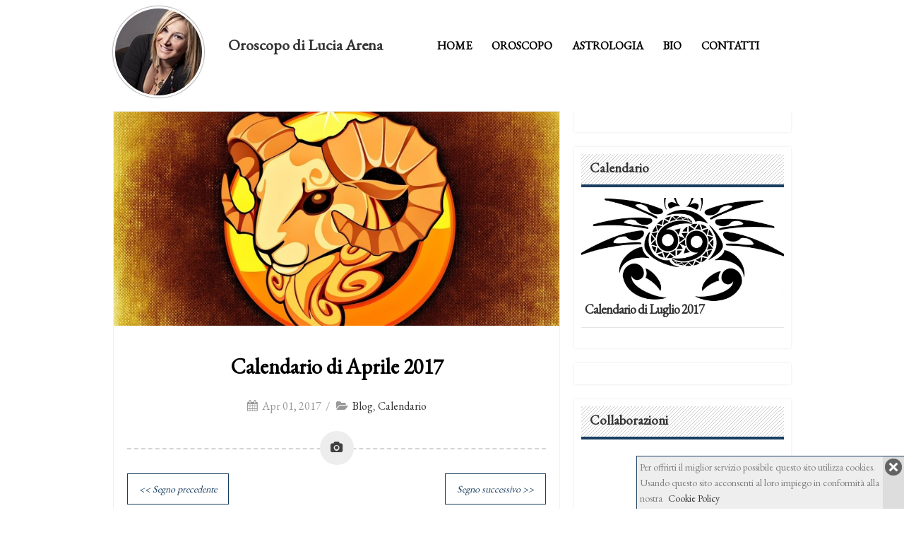

--- FILE ---
content_type: text/html; charset=UTF-8
request_url: https://www.luciaarena.com/calendario-di-aprile-2017/
body_size: 41673
content:
<!DOCTYPE html>
<!--[if IE 6]>
<html id="ie6" lang="it-IT" prefix="og: http://ogp.me/ns#" class="no-js">
<![endif]-->
<!--[if IE 7]>
<html id="ie7" lang="it-IT" prefix="og: http://ogp.me/ns#" class="no-js">
<![endif]-->
<!--[if IE 8]>
<html id="ie8" lang="it-IT" prefix="og: http://ogp.me/ns#" class="no-js">
<![endif]-->
<!--[if !(IE 6) | !(IE 7) | !(IE 8)  ]><!-->
<html lang="it-IT" prefix="og: http://ogp.me/ns#" class="no-js">
<!--<![endif]-->
<head>
<meta property="fb:pages" content="244597078893070" />

<!-- TagSour CSS --><link rel="preconnect" href=https://cdn.codesour.com>

<link href=https://cdn.codesour.com/codesour/css/sourstyle.prod.css rel="stylesheet">

<!-- End TagSour CSS -->


<!-- Google Tag Manager 
<script>
	(function(w,d,s,l,i){w[l]=w[l]||[];w[l].push({'gtm.start':
	new Date().getTime(),event:'gtm.js'});var f=d.getElementsByTagName(s)[0],
	j=d.createElement(s),dl=l!='dataLayer'?'&l='+l:'';j.async=true;j.src=
	'https://www.googletagmanager.com/gtm.js?id='+i+dl;f.parentNode.insertBefore(j,f);
	})(window,document,'script','dataLayer','GTM-5G7GF96');
</script>
 End Google Tag Manager -->


<!-- TradeDoubler site verification 2524162 -->
<meta charset="UTF-8" />
<meta content="d48a4ef0-3c34-4f57-89d5-9d2d8feef5cc" name="Olihargon-website-validator"/>

<link rel="profile" href="https://gmpg.org/xfn/11" />
<link rel="pingback" href="https://www.luciaarena.com/xmlrpc.php" />
<link href='https://fonts.googleapis.com/css?family=Raleway' rel='stylesheet' type='text/css'>
<link href='https://fonts.googleapis.com/css?family=EB+Garamond' rel='stylesheet' type='text/css'>

<!-- This site is optimized with the Yoast SEO plugin v7.3 - https://yoast.com/wordpress/plugins/seo/ -->
<title>Calendario di Aprile 2017 - Lucia Arena</title>
<meta name="description" content="Calendario di Aprile 2017 - Ariete - Con la Primavera e il compleanno festeggerete doppiamente la vostra rinascita. Si rinnovano le"/>
<link rel="canonical" href="https://www.luciaarena.com/oroscopo-del-giorno-mercoledi-4-febbraio-2026/" />
<link rel="next" href="https://www.luciaarena.com/calendario-di-aprile-2017/2/" />
<meta property="og:locale" content="it_IT" />
<meta property="og:type" content="article" />
<meta property="og:title" content="Calendario di Aprile 2017, di Lucia Arena" />
<meta property="og:description" content="Calendario di Aprile 2017, Ariete: Con la Primavera e il compleanno festeggerete doppiamente la vostra rinascita. Si rinnovano le energie, svegliatevi Ariete!" />
<meta property="og:url" content="https://www.luciaarena.com/oroscopo-del-giorno-mercoledi-4-febbraio-2026/" />
<meta property="og:site_name" content="Lucia Arena" />
<meta property="article:section" content="Blog" />
<meta property="article:published_time" content="2017-04-01T14:00:56+00:00" />
<meta property="article:modified_time" content="2017-03-14T11:52:08+00:00" />
<meta property="og:updated_time" content="2017-03-14T11:52:08+00:00" />
<meta property="og:image" content="https://www.luciaarena.com/wp-content/uploads/2016/01/3.Ariete-e1451903179512.jpg" />
<meta property="og:image:secure_url" content="https://www.luciaarena.com/wp-content/uploads/2016/01/3.Ariete-e1451903179512.jpg" />
<meta property="og:image:width" content="1280" />
<meta property="og:image:height" content="851" />
<!-- / Yoast SEO plugin. -->

<link rel='dns-prefetch' href='//fonts.googleapis.com' />
<link rel='dns-prefetch' href='//s.w.org' />
<link rel="alternate" type="application/rss+xml" title="Lucia Arena &raquo; Feed" href="https://www.luciaarena.com/feed/" />
<link rel="alternate" type="application/rss+xml" title="Lucia Arena &raquo; Feed dei commenti" href="https://www.luciaarena.com/comments/feed/" />
<link rel="alternate" type="application/rss+xml" title="Lucia Arena &raquo; Calendario di Aprile 2017 Feed dei commenti" href="https://www.luciaarena.com/calendario-di-aprile-2017/feed/" />
		<script type="text/javascript">
			window._wpemojiSettings = {"baseUrl":"https:\/\/s.w.org\/images\/core\/emoji\/2.4\/72x72\/","ext":".png","svgUrl":"https:\/\/s.w.org\/images\/core\/emoji\/2.4\/svg\/","svgExt":".svg","source":{"concatemoji":"https:\/\/www.luciaarena.com\/wp-includes\/js\/wp-emoji-release.min.js?ver=84f5b8d3e58127ad13170d32bcfe4e9d"}};
			!function(a,b,c){function d(a,b){var c=String.fromCharCode;l.clearRect(0,0,k.width,k.height),l.fillText(c.apply(this,a),0,0);var d=k.toDataURL();l.clearRect(0,0,k.width,k.height),l.fillText(c.apply(this,b),0,0);var e=k.toDataURL();return d===e}function e(a){var b;if(!l||!l.fillText)return!1;switch(l.textBaseline="top",l.font="600 32px Arial",a){case"flag":return!(b=d([55356,56826,55356,56819],[55356,56826,8203,55356,56819]))&&(b=d([55356,57332,56128,56423,56128,56418,56128,56421,56128,56430,56128,56423,56128,56447],[55356,57332,8203,56128,56423,8203,56128,56418,8203,56128,56421,8203,56128,56430,8203,56128,56423,8203,56128,56447]),!b);case"emoji":return b=d([55357,56692,8205,9792,65039],[55357,56692,8203,9792,65039]),!b}return!1}function f(a){var c=b.createElement("script");c.src=a,c.defer=c.type="text/javascript",b.getElementsByTagName("head")[0].appendChild(c)}var g,h,i,j,k=b.createElement("canvas"),l=k.getContext&&k.getContext("2d");for(j=Array("flag","emoji"),c.supports={everything:!0,everythingExceptFlag:!0},i=0;i<j.length;i++)c.supports[j[i]]=e(j[i]),c.supports.everything=c.supports.everything&&c.supports[j[i]],"flag"!==j[i]&&(c.supports.everythingExceptFlag=c.supports.everythingExceptFlag&&c.supports[j[i]]);c.supports.everythingExceptFlag=c.supports.everythingExceptFlag&&!c.supports.flag,c.DOMReady=!1,c.readyCallback=function(){c.DOMReady=!0},c.supports.everything||(h=function(){c.readyCallback()},b.addEventListener?(b.addEventListener("DOMContentLoaded",h,!1),a.addEventListener("load",h,!1)):(a.attachEvent("onload",h),b.attachEvent("onreadystatechange",function(){"complete"===b.readyState&&c.readyCallback()})),g=c.source||{},g.concatemoji?f(g.concatemoji):g.wpemoji&&g.twemoji&&(f(g.twemoji),f(g.wpemoji)))}(window,document,window._wpemojiSettings);
		</script>
		<style type="text/css">
img.wp-smiley,
img.emoji {
	display: inline !important;
	border: none !important;
	box-shadow: none !important;
	height: 1em !important;
	width: 1em !important;
	margin: 0 .07em !important;
	vertical-align: -0.1em !important;
	background: none !important;
	padding: 0 !important;
}
</style>
<link rel='stylesheet' id='contact-form-7-css'  href='https://www.luciaarena.com/wp-content/plugins/contact-form-7/includes/css/styles.css?ver=5.0.1' type='text/css' media='all' />
<link rel='stylesheet' id='wp-pagenavi-css'  href='https://www.luciaarena.com/wp-content/plugins/wp-pagenavi/pagenavi-css.css?ver=2.70' type='text/css' media='all' />
<link rel='stylesheet' id='reset-css-css'  href='https://www.luciaarena.com/wp-content/themes/luciaarena/css/reset.css?ver=84f5b8d3e58127ad13170d32bcfe4e9d' type='text/css' media='screen, all' />
<link rel='stylesheet' id='normalize-css-css'  href='https://www.luciaarena.com/wp-content/themes/luciaarena/css/normalize.css?ver=84f5b8d3e58127ad13170d32bcfe4e9d' type='text/css' media='screen, all' />
<link rel='stylesheet' id='novaro_heading_font-css'  href='//fonts.googleapis.com/css?family=EB+Garamond%3Aregular&#038;ver=84f5b8d3e58127ad13170d32bcfe4e9d' type='text/css' media='all' />
<link rel='stylesheet' id='skeleton-css-css'  href='https://www.luciaarena.com/wp-content/themes/luciaarena/css/1140.css?ver=84f5b8d3e58127ad13170d32bcfe4e9d' type='text/css' media='screen, all' />
<link rel='stylesheet' id='font-awesome-css-css'  href='https://www.luciaarena.com/wp-content/themes/luciaarena/css/font-awesome.min.css?ver=84f5b8d3e58127ad13170d32bcfe4e9d' type='text/css' media='screen, all' />
<link rel='stylesheet' id='main-css-css'  href='https://www.luciaarena.com/wp-content/themes/luciaarena/css/main.css?ver=84f5b8d3e58127ad13170d32bcfe4e9d' type='text/css' media='screen, all' />
<link rel='stylesheet' id='prettyPhoto-css-css'  href='https://www.luciaarena.com/wp-content/themes/luciaarena/css/prettyPhoto.css?ver=84f5b8d3e58127ad13170d32bcfe4e9d' type='text/css' media='screen, all' />
<link rel='stylesheet' id='perfectscrollbar-css-css'  href='https://www.luciaarena.com/wp-content/themes/luciaarena/css/perfect-scrollbar.min.css?ver=84f5b8d3e58127ad13170d32bcfe4e9d' type='text/css' media='screen, all' />
<link rel='stylesheet' id='flexslider-css-css'  href='https://www.luciaarena.com/wp-content/themes/luciaarena/css/flexslider.css?ver=84f5b8d3e58127ad13170d32bcfe4e9d' type='text/css' media='screen, all' />
<link rel='stylesheet' id='layout-css-css'  href='https://www.luciaarena.com/wp-content/themes/luciaarena/css/layout.css?ver=84f5b8d3e58127ad13170d32bcfe4e9d' type='text/css' media='screen, all' />
<link rel='stylesheet' id='color-css-css'  href='https://www.luciaarena.com/wp-content/themes/luciaarena/css/color.css?ver=84f5b8d3e58127ad13170d32bcfe4e9d' type='text/css' media='screen, all' />
<link rel='stylesheet' id='stylecustom-css'  href='https://www.luciaarena.com/wp-content/themes/luciaarena/style-custom.css?ver=84f5b8d3e58127ad13170d32bcfe4e9d' type='text/css' media='screen, all' />
<style id='stylecustom-inline-css' type='text/css'>
body{font-family: 'Garamond';background-color:transparent;background-image:url();background-repeat:;background-position:;background-attachment:fixed;}#outertop{background-repeat:no-repeat; background-position:center; background-color:transparent;}.topnav li a, .topnav li a:visited{font-family:'Garamond' sans-serif !important;}h1, h2, h3, h4, h5, h6{font-family:'EB Garamond', sans-serif !important;}.bigtext{font-family: 'Garamond';}#subbody .container{max-width:980px;}.nvrlayout5 #subbody{max-width:980px;}#outermain{background-repeat:repeat; background-position:center; background-color:transparent;}#outeraftercontent{background-repeat:repeat; background-position:center; background-color:transparent;}#footerwrapper{background-repeat:; background-position:; background-color:transparent;}
</style>
<link rel='stylesheet' id='noscript-css-css'  href='https://www.luciaarena.com/wp-content/themes/luciaarena/css/noscript.css?ver=84f5b8d3e58127ad13170d32bcfe4e9d' type='text/css' media='screen, all' />
<link rel='stylesheet' id='redux-google-fonts-css'  href='https://fonts.googleapis.com/css?family=Garamond&#038;ver=1469105579' type='text/css' media='all' />
<script type='text/javascript' src='https://www.luciaarena.com/wp-includes/js/jquery/jquery.js?ver=1.12.4'></script>
<script type='text/javascript' src='https://www.luciaarena.com/wp-includes/js/jquery/jquery-migrate.min.js?ver=1.4.1'></script>
<script type='text/javascript' src='https://www.luciaarena.com/wp-content/themes/luciaarena/js/modernizr.js?ver=2.5.3'></script>
<script type='text/javascript' src='https://www.luciaarena.com/wp-content/themes/luciaarena/js/appear.js?ver=1.0'></script>
<link rel='https://api.w.org/' href='https://www.luciaarena.com/wp-json/' />
<link rel="EditURI" type="application/rsd+xml" title="RSD" href="https://www.luciaarena.com/xmlrpc.php?rsd" />
<link rel="wlwmanifest" type="application/wlwmanifest+xml" href="https://www.luciaarena.com/wp-includes/wlwmanifest.xml" /> 

<link rel='shortlink' href='https://www.luciaarena.com/?p=5333' />
<link rel="alternate" type="application/json+oembed" href="https://www.luciaarena.com/wp-json/oembed/1.0/embed?url=https%3A%2F%2Fwww.luciaarena.com%2Fcalendario-di-aprile-2017%2F" />
<link rel="alternate" type="text/xml+oembed" href="https://www.luciaarena.com/wp-json/oembed/1.0/embed?url=https%3A%2F%2Fwww.luciaarena.com%2Fcalendario-di-aprile-2017%2F&#038;format=xml" />
<script type="text/javascript">
(function(url){
	if(/(?:Chrome\/26\.0\.1410\.63 Safari\/537\.31|WordfenceTestMonBot)/.test(navigator.userAgent)){ return; }
	var addEvent = function(evt, handler) {
		if (window.addEventListener) {
			document.addEventListener(evt, handler, false);
		} else if (window.attachEvent) {
			document.attachEvent('on' + evt, handler);
		}
	};
	var removeEvent = function(evt, handler) {
		if (window.removeEventListener) {
			document.removeEventListener(evt, handler, false);
		} else if (window.detachEvent) {
			document.detachEvent('on' + evt, handler);
		}
	};
	var evts = 'contextmenu dblclick drag dragend dragenter dragleave dragover dragstart drop keydown keypress keyup mousedown mousemove mouseout mouseover mouseup mousewheel scroll'.split(' ');
	var logHuman = function() {
		var wfscr = document.createElement('script');
		wfscr.type = 'text/javascript';
		wfscr.async = true;
		wfscr.src = url + '&r=' + Math.random();
		(document.getElementsByTagName('head')[0]||document.getElementsByTagName('body')[0]).appendChild(wfscr);
		for (var i = 0; i < evts.length; i++) {
			removeEvent(evts[i], logHuman);
		}
	};
	for (var i = 0; i < evts.length; i++) {
		addEvent(evts[i], logHuman);
	}
})('//www.luciaarena.com/?wordfence_lh=1&hid=0ADE2473250B3625360FA8FB0EA4F1F9');
</script><meta name="viewport" content="width=device-width, initial-scale=1, maximum-scale=1" /><!--[if lt IE 9]>
<script src='https://www.luciaarena.com/wp-content/themes/luciaarena/js/html5shiv.js type='text/javascript'></script>
<![endif]-->
<link rel="shortcut icon" href="http://www.luciaarena.com/wp-content/uploads/2015/01/favicon.ico" /><script>
 /**
 *  jQuery(document).on('mousemove', function(e){
 *       jQuery('#simply_ads').css({
 *          left:  (e.pageX-120),
 *          top:   (e.pageY-40)
 *           });
 *       });
 *
 */
</script>

<script async src="https://cdn.onthe.io/io.js/beeO0PJ04OEy"></script>

<!-- Facebook Pixel Code -->
<script>
!function(f,b,e,v,n,t,s){if(f.fbq)return;n=f.fbq=function(){n.callMethod?
n.callMethod.apply(n,arguments):n.queue.push(arguments)};if(!f._fbq)f._fbq=n;
n.push=n;n.loaded=!0;n.version='2.0';n.queue=[];t=b.createElement(e);t.async=!0;
t.src=v;s=b.getElementsByTagName(e)[0];s.parentNode.insertBefore(t,s)}(window,
document,'script','//connect.facebook.net/en_US/fbevents.js');
fbq('init', '920123684708892');
fbq('track', "PageView");</script>
<noscript><img height="1" width="1" style="display:none"
src="https://www.facebook.com/tr?id=920123684708892&ev=PageView&noscript=1"
/></noscript>
<!-- End Facebook Pixel Code -->
<!--
<script>
  (function(i,s,o,g,r,a,m){i['GoogleAnalyticsObject']=r;i[r]=i[r]||function(){
  (i[r].q=i[r].q||[]).push(arguments)},i[r].l=1*new Date();a=s.createElement(o),
  m=s.getElementsByTagName(o)[0];a.async=1;a.src=g;m.parentNode.insertBefore(a,m)
  })(window,document,'script','//www.google-analytics.com/analytics.js','ga');
  ga('create', 'UA-74909236-1', 'auto');
  ga('send', 'pageview');
</script>
</head>
-->
<!-- Global site tag (gtag.js) - Google Analytics -->
<script async src="https://www.googletagmanager.com/gtag/js?id=G-QGT4RSD8EX"></script>
<script>
  window.dataLayer = window.dataLayer || [];
  function gtag(){dataLayer.push(arguments);}
  gtag('js', new Date());

  gtag('config', 'G-QGT4RSD8EX');
  gtag('config', 'UA-74909236-1');

</script>
<body class="post-template-default single single-post postid-5333 single-format-image novaro nvrmenu3 desktop chrome">
	
	<!-- Google Tag Manager (noscript) 
	<noscript><iframe src="https://www.googletagmanager.com/ns.html?id=GTM-5G7GF96"
	height="0" width="0" style="display:none;visibility:hidden"></iframe></noscript>
	End Google Tag Manager (noscript) -->

	
<div class="nascosto" style="display:none;z-index:9999999">
	<form 
		role="search" 
		method="get" 
		id="searchform" 
		class="searchform" 
		action="https://www.luciaarena.com/"
		>
		<div>
			<label class="screen-reader-text" for="s"></label>
			<input 
				type="text" 
				style="width: 100%;padding: 25px 0px 25px 25px;border-top: 0px;border-left: 0px;border-right: 0px;border-bottom: 1px solid black;font-size: 15px;" 
				value="" 
				name="s" 
				id="s" 
			/>
		</div>
	</form>
</div>

<script>
	var containsAd = false;
</script>

<div id='div-gpt-ad-AR-LUCIA_DSK_1X1'></div>

<div id="fb-root"></div>
<script>(function(d, s, id) {
  var js, fjs = d.getElementsByTagName(s)[0];
  if (d.getElementById(id)) return;
  js = d.createElement(s); js.id = id;
  js.src = "//connect.facebook.net/it_IT/sdk.js#xfbml=1&version=v2.3&appId=556236341183845";
  fjs.parentNode.insertBefore(js, fjs);
}(document, 'script', 'facebook-jssdk'));

</script>

<div id="subbody">
	<div id="outercontainer">

		<!-- HEADER -->
		<header id="outertop">
				<div id="outerheader">
						<div class="topcontainer container">
								<div class="row">
									

										<div class="clearfix"></div>
								</div>
						</div>
				</div>

                      <div id="outerheaderauthor">
            	<div class="container">
                	<div id="headerauthor" class="row">
                    	<div class="headerinfo two columns">
												<div class="avatarcontainer">
													<img width="123" height="123" class="avatar avatar-123 photo" src="https://www.luciaarena.com/wp-content/themes/luciaarena/images/lucia_arena_pp.jpg" alt="Lucia Arena">
												</div>
												<script>
														jQuery( ".avatarcontainer" ).click(function() {
														 jQuery( ".nasc__osto" ).slideToggle( "slow" );
														});
												</script>
                        </div>
												<div class="three columns">
												<h1 class="pagetitle"><span>Calendario di Aprile 2017</span></h1><h2 class="pagedesc">Oroscopo di Lucia Arena</h2>												</div>
												<div class="seven columns">
													<section class="navigation">
															<a class="nav-toggle fa fa-bars"></a>
															<nav>
															<ul id="menu-main-menu" class="topnav sf-menu"><li id="menu-item-719" class="menu-item menu-item-type-custom menu-item-object-custom menu-item-home menu-item-719"><a href="http://www.luciaarena.com">Home</a></li>
<li id="menu-item-1182" class="menu-item menu-item-type-taxonomy menu-item-object-category menu-item-has-children menu-item-1182"><a href="https://www.luciaarena.com/category/oroscopo/">Oroscopo</a>
<ul class="sub-menu">
	<li id="menu-item-1205" class="menu-item menu-item-type-taxonomy menu-item-object-category menu-item-1205"><a href="https://www.luciaarena.com/category/oroscopo-della-settimana/">Oroscopo della Settimana</a></li>
	<li id="menu-item-1279" class="menu-item menu-item-type-taxonomy menu-item-object-category menu-item-1279"><a href="https://www.luciaarena.com/category/oroscopo-del-mese/">Oroscopo del Mese</a></li>
	<li id="menu-item-4977" class="menu-item menu-item-type-taxonomy menu-item-object-category current-post-ancestor current-menu-parent current-post-parent menu-item-4977"><a href="https://www.luciaarena.com/category/calendario/">Calendario Astrologico</a></li>
	<li id="menu-item-3334" class="menu-item menu-item-type-post_type menu-item-object-post menu-item-3334"><a href="https://www.luciaarena.com/calcola-il-tuo-ascendente/">Calcola il tuo Ascendente</a></li>
	<li id="menu-item-4106" class="menu-item menu-item-type-taxonomy menu-item-object-category menu-item-4106"><a href="https://www.luciaarena.com/category/oroscopo/">Archivio Oroscopo</a></li>
</ul>
</li>
<li id="menu-item-1183" class="menu-item menu-item-type-taxonomy menu-item-object-category menu-item-has-children menu-item-1183"><a href="https://www.luciaarena.com/category/astrologia/">Astrologia</a>
<ul class="sub-menu">
	<li id="menu-item-1367" class="menu-item menu-item-type-taxonomy menu-item-object-category menu-item-1367"><a href="https://www.luciaarena.com/category/misteri/">Misteri</a></li>
	<li id="menu-item-1369" class="menu-item menu-item-type-taxonomy menu-item-object-category menu-item-1369"><a href="https://www.luciaarena.com/category/natale/">Natale</a></li>
</ul>
</li>
<li id="menu-item-1185" class="menu-item menu-item-type-post_type menu-item-object-page menu-item-1185"><a href="https://www.luciaarena.com/biografia-lucia-arena/">Bio</a></li>
<li id="menu-item-1186" class="menu-item menu-item-type-post_type menu-item-object-page menu-item-1186"><a href="https://www.luciaarena.com/contatti/">Contatti</a></li>
</ul>															<!--<i class="fa fa-search" aria-hidden="true"></i>-->
															</nav><!-- nav -->
															<div class="clearfix"></div>
													</section>
												</div>

												<!--
                        <div class="topsearch four columns">
                                                </div>
												-->
                    </div>
                </div>
            </div>
          		</header>
    <!-- END HEADER -->

		<div class="outermiddle">
			<div class="outermain">
				<div class="container" style="background:#fff">
					<div style="text-align:center;padding:10px 0;position:relative;margin-top:30px">
						<div id='div-gpt-ad-AR-LUCIA_MH_970x250'></div>
					</div>
				</div>
			</div>
		</div>

		<!-- MIDDLE -->
		<div id="outermiddle">
		<!-- SECTION BUILDER BEFORE CONTENT -->

					<!-- END SECTION BUILDER BEFORE CONTENT -->

			        <!-- MAIN CONTENT -->
        <div id="outermain">
        	<div id="main-gradienttop">
        	<div class="container">
            	<div class="row">

                <section id="maincontent" class="hassidebar mborderright">

                
                    <section id="content" class="eight columns positionleft">
                        <div class="main">

                  <div id="singlepost">      
          <article id="post-5333" class="post-5333 post type-post status-publish format-image has-post-thumbnail hentry category-blog category-calendario post_format-post-format-image">
				<div class="imgcontainer"><img width="770" height="370" src="https://www.luciaarena.com/wp-content/uploads/2016/01/3.Ariete-e1451903179512-770x370.jpg" class="scale-with-grid wp-post-image" alt="Calendario di Aprile 2017" title="Calendario di Aprile 2017" /></div>
				<center><div style="margin:10px 0px" id="videoinrail"></div></center>

				<h2 class="posttitle"><a href="https://www.luciaarena.com/calendario-di-aprile-2017/" title="Calendario di Aprile 2017" data-rel="bookmark">Calendario di Aprile 2017</a></h2>
				<div class="entry-utility">
						<!--<span class="meta-author">Da <a href="https://www.luciaarena.com/author/admin_luciaarena/">admin_luciaarena</a></span> &nbsp;&nbsp;/&nbsp;&nbsp;-->
						<span class="meta-date"><i class="fa fa-calendar"></i>&nbsp; Apr 01, 2017</span>&nbsp;&nbsp;/&nbsp;&nbsp;
						<span class="meta-cat"><i class="fa fa-folder-open"></i>&nbsp; <a href="https://www.luciaarena.com/category/blog/" rel="category tag">Blog</a>, <a href="https://www.luciaarena.com/category/calendario/" rel="category tag">Calendario</a></span>
						<!--<span class="meta-tag"></span>-->
						<div class="clearfix"></div>
				</div>
                
        <div class="entry-icon">
					<div class="fa fa-camera"></div>
				</div>
                
				<div class="entry-content">
					<div class="gal-nav">
								  <a rel="prev" class="gal-button gal-prev" href="https://www.luciaarena.com/calendario-di-aprile-2017/12"> << Segno precedente</a>
								  <a rel="next" class="gal-button gal-next" href="https://www.luciaarena.com/calendario-di-aprile-2017/2">Segno successivo >> </a>
							  </div><div style='text-align:center' id='div-gpt-ad-AR-LUCIA_ART-Corpo_300x250'></div><p><b>Calendario di Aprile 2017, di Lucia Arena</b></p>
<p style="text-align: center;"><strong>(3 Stelle)</strong></p>
<p><strong>ARIETE</strong></p>
<p><span id="more-5333"></span></p>
<p><strong>DAL 21 MARZO AL 19 APRILE </strong></p>
<p><strong>Con la Primavera e il compleanno festeggerete doppiamente la vostra rinascita. Si rinnovano le energie, svegliatevi Ariete!</strong></p>
<p>Prendetevi tutto quello che la vita vi offre, avete già dato abbastanza e non potete mettervi a fare i complimenti proprio adesso che il cielo è ricco di esorbitanti favori che non aspettano altro che voi. Mercurio ritorna nel segno, vicino a Urano, spesso farà scintille ma darà anche tanta energia in quello che di nuovo appronterete. Non siate precipitosi nelle relazioni, comunicate con calma senza farvi prendere dall’impeto, potrebbero nascere discussioni inutili, trattenetevi. L’atmosfera è magica, gli odori del passato si ripresentano e inteneriscono anche gli animi degli Ariete più focosi, tenui e soavi colori avranno un forte ascendente sullo spirito. Userete uno stile nuovo, un’eleganza nell’eloquio e nel comunicare, gradevoli nei modi sarete richiestissimi da amici e parenti. Venere renderà affascinanti, un cambio look sarà fatale, nessuno potrà resistervi, sarete belli dentro e fuori. In amore favorite le nuove conquiste, penserete a legalizzare un legame.</p>
<p><strong>L’AMORE</strong><br />
Un buon inizio di mese darà energia … tanta di quella forza fisica che niente e nessuno potrà fermarvi, soprattutto in quelle relazioni che stentano a partire o che non sono mai iniziate. Vi troverete davanti a una nuova realtà …. Nessuno vorrà farsi pregare, avrete la strada aperta e spianata verso il successo sentimentale … Quindi non sarete voi a rincorrere gli amori che vorrete, ma sarete inondati da un susseguirsi di storie che vi lasceranno a bocca aperta.</p>
<p>continua a leggere &#8211; Vai alla <strong><a href="http://www.luciaarena.com/calendario-di-aprile-2017/2">pagina successiva</a></strong></p>
<div style="margin:10px 0px" id="videoincontent"></div><div class="div-mup-outstream"></div><div class="gal-nav">
							<a rel="prev" class="gal-button gal-prev" href="https://www.luciaarena.com/calendario-di-aprile-2017/12"> << Segno precedente</a>
								  <a rel="next" class="gal-button gal-next" href="https://www.luciaarena.com/calendario-di-aprile-2017/2">Segno successivo >> </a>
							  </div>                    
				<div class="clearfix"></div>
								<div class="clearfix"></div>
                      
			<!-- NON MODIFICARE -->
			</div>
			<div id="mup_related"></div>
  	</article>

                      
            <div id="prevnext-post-link">
            	<div class="nav-previous"><a href="https://www.luciaarena.com/oroscopo-del-giorno-1-aprile-2017/"><img width="150" height="150" src="https://www.luciaarena.com/wp-content/uploads/2015/04/CapricornoSW-750x400-150x150.png" class="prevthumb wp-post-image" alt="Segno del Capricorno" srcset="https://www.luciaarena.com/wp-content/uploads/2015/04/CapricornoSW-750x400-150x150.png 150w, https://www.luciaarena.com/wp-content/uploads/2015/04/CapricornoSW-750x400-100x100.png 100w" sizes="(max-width: 150px) 100vw, 150px" /><span class="navtext">Articolo precedente</span><br /><span class="prevnexttitle">Oroscopo del Giorno 1 Aprile 2017</span></a></div><div class="nav-next"><a href="https://www.luciaarena.com/oroscopo-del-giorno-2-aprile-2017/"><img width="150" height="150" src="https://www.luciaarena.com/wp-content/uploads/2015/07/11530408-Zodiac-signs-logo-Pisces-fish-head-tattoo-icon-symbol-isolated-on-white-background-Stock-Vector-150x150.jpg" class="nextthumb wp-post-image" alt="Segno Zodiaco Pesci" srcset="https://www.luciaarena.com/wp-content/uploads/2015/07/11530408-Zodiac-signs-logo-Pisces-fish-head-tattoo-icon-symbol-isolated-on-white-background-Stock-Vector-150x150.jpg 150w, https://www.luciaarena.com/wp-content/uploads/2015/07/11530408-Zodiac-signs-logo-Pisces-fish-head-tattoo-icon-symbol-isolated-on-white-background-Stock-Vector-300x300.jpg 300w, https://www.luciaarena.com/wp-content/uploads/2015/07/11530408-Zodiac-signs-logo-Pisces-fish-head-tattoo-icon-symbol-isolated-on-white-background-Stock-Vector-1024x1024.jpg 1024w, https://www.luciaarena.com/wp-content/uploads/2015/07/11530408-Zodiac-signs-logo-Pisces-fish-head-tattoo-icon-symbol-isolated-on-white-background-Stock-Vector-100x100.jpg 100w, https://www.luciaarena.com/wp-content/uploads/2015/07/11530408-Zodiac-signs-logo-Pisces-fish-head-tattoo-icon-symbol-isolated-on-white-background-Stock-Vector-700x700.jpg 700w, https://www.luciaarena.com/wp-content/uploads/2015/07/11530408-Zodiac-signs-logo-Pisces-fish-head-tattoo-icon-symbol-isolated-on-white-background-Stock-Vector.jpg 1300w" sizes="(max-width: 150px) 100vw, 150px" /><span class="navtext">Articolo successivo</span><br /><span class="prevnexttitle">Oroscopo del Giorno 2 Aprile 2017</span></a></div>                <div class="clearfix"></div>
            </div>
            
            


			<div id="comments">













	<div id="respond" class="comment-respond">
		<h3 id="reply-title" class="comment-reply-title">Inserisci un commento <small><a rel="nofollow" id="cancel-comment-reply-link" href="/calendario-di-aprile-2017/#respond" style="display:none;">Annulla risposta</a></small></h3>			<form action="https://www.luciaarena.com/wp-comments-post.php" method="post" id="commentform" class="comment-form">
				<p class="comment-notes"><span id="email-notes">Il tuo indirizzo email non sarà pubblicato.</span> I campi obbligatori sono contrassegnati <span class="required">*</span></p><p class="comment-form-comment"><label for="comment">Commento</label> <textarea id="comment" name="comment" cols="45" rows="8" maxlength="65525" required="required"></textarea></p><p class="comment-form-author"><label for="author">Nome</label> <span 								class="required">*</span><input id="author" name="author" type="text" value="" size="30"1 /></p>
<p class="comment-form-email"><label for="email">Email</label> <span class="required">*</span><input id="email" name="email" type="text" value="" size="30"1 /></p>
<p class="comment-form-url"><label for="url">Sito web</label><input id="url" name="url" type="text" value="" size="30" /></p>
<p class="form-submit"><input name="submit" type="submit" id="submit" class="submit" value="Invia" /> <input type='hidden' name='comment_post_ID' value='5333' id='comment_post_ID' />
<input type='hidden' name='comment_parent' id='comment_parent' value='0' />
</p><div class="g-recaptcha" data-sitekey="6LfPIR0TAAAAAA8eO0D_ONdV9d79i6L30UiU9hsS" data-theme="standard"></div><script type="text/javascript"src="https://www.google.com/recaptcha/api.js?hl=it"></script>            <div id="recaptcha-submit-btn-area">&nbsp;</div>
            <noscript>
            <style type='text/css'>#submit {display:none;}</style>
            <input name="submit" type="submit" id="submit-alt" tabindex="6"
                value="Submit Comment"/> 
            </noscript>			</form>
			</div><!-- #respond -->
	
	<div class="clearfix"></div>

</div><!-- #comments -->

            
                    
        </div><!-- singlepost --> 

			
				
						<div class="clearfix"></div>
					</div><!-- main -->
				</section><!-- content -->
				<aside id="sidebar" class="four columns positionright">
					
<div class="widget-area">

<!-- NON MODIFICARE -->

	<ul><li id="adv_multi-2" class="widget-container widget_adv_multi"><div style="margin-bottom:10px;text-align:center;" id='div-gpt-ad-AR-LUCIA_Spalla-ATF_300x250'></div>		
</div>	
<div class="clearfix"></div></li></ul><ul><li id="text-3" class="widget-container widget_text"><h3 class="widget-title"><span>Calendario</span></h3>			<div class="textwidget"><ul class="display-posts-listing" id="id_sidebar"><li class="listing-item"><a class="image" href="https://www.luciaarena.com/calendario-di-luglio-2017/"><img width="942" height="482" src="https://www.luciaarena.com/wp-content/uploads/2015/03/maori-crab-cancer-tattoo-e1426160819557.jpg" class="attachment-300x300 size-300x300 wp-post-image" alt="Cancro" srcset="https://www.luciaarena.com/wp-content/uploads/2015/03/maori-crab-cancer-tattoo-e1426160819557.jpg 942w, https://www.luciaarena.com/wp-content/uploads/2015/03/maori-crab-cancer-tattoo-e1426160819557-300x154.jpg 300w" sizes="(max-width: 942px) 100vw, 942px" /></a> <a class="title" href="https://www.luciaarena.com/calendario-di-luglio-2017/">Calendario di Luglio 2017</a></li></ul>
</div>
		<div class="clearfix"></div></li></ul><ul><li id="adv_multi-3" class="widget-container widget_adv_multi"><div style="margin-bottom:10px;text-align:center;" id='div-gpt-ad-AR-LUCIA_Spalla-BTF_300x250'></div>	
	
<div class="clearfix"></div></li></ul><ul><li id="text-2" class="widget-container widget_text"><h3 class="widget-title"><span>Collaborazioni</span></h3>			<div class="textwidget"><div style="margin:0 auto; text-align:center;">
<img src="https://www.luciaarena.com/wp-content/uploads/2018/12/collaborazioni.gif" />
</div>
</div>
		<div class="clearfix"></div></li></ul>		<ul><li id="recent-posts-2" class="widget-container widget_recent_entries">		<h3 class="widget-title"><span>Articoli recenti</span></h3>		<ul>
											<li>
					<a href="https://www.luciaarena.com/oroscopo-del-giorno-mercoledi-4-febbraio-2026/">Oroscopo del Giorno Mercoledì 4 Febbraio 2026</a>
									</li>
											<li>
					<a href="https://www.luciaarena.com/oroscopo-del-giorno-martedi-3-febbraio-2026/">Oroscopo del Giorno Martedì 3 Febbraio 2026</a>
									</li>
											<li>
					<a href="https://www.luciaarena.com/oroscopo-del-giorno-lunedi-2-febbraio-2026/">Oroscopo del Giorno Lunedì 2 Febbraio 2026</a>
									</li>
											<li>
					<a href="https://www.luciaarena.com/oroscopo-della-settimana-2-8-febbraio-2026/">Oroscopo della Settimana dal 2 all&#8217;8 febbraio 2026</a>
									</li>
											<li>
					<a href="https://www.luciaarena.com/oroscopo-del-giorno-domenica-1-febbraio-2026/">Oroscopo del Giorno Domenica 1 Febbraio 2026</a>
									</li>
					</ul>
		<div class="clearfix"></div></li></ul><ul><li id="adv_multi-4" class="widget-container widget_adv_multi"><div style="margin-bottom:10px;text-align:center;" id='div-gpt-ad-AR-LUCIA_Spalla-Opt_300x600'></div><div class="clearfix"></div></li></ul>
</div>  
				</aside><!-- sidebar -->
				
							
				<div class="clearfix"></div>
			</section><!-- maincontent -->
			</div>
		</div>
		</div>
	</div>
	<!-- END MAIN CONTENT -->
	
	<!-- SECTION BUILDER -->
		<!-- END SECTION BUILDER -->
	
		
	</div>
	<!-- END MIDDLE -->

	<div id="footerwrapper">
			
		<!-- FOOTER SIDEBAR -->
		<div id="outerfootersidebar">
			<div class="container">
				<div id="footersidebarcontainer" class="row"> 
					<footer id="footersidebar">
										
					<div id="footcol1"  class="three columns alpha">
						<div class="widget-area">
													</div>
					</div>
					
										
					<div id="footcol2"  class="three columns">
						<div class="widget-area">
													</div>
					</div>
					
										
					<div id="footcol3"  class="three columns">
						<div class="widget-area">
													</div>
					</div>
					
										
					<div id="footcol4"  class="three columns last">
						<div class="widget-area">
													</div>
					</div>
					
											<div class="clearfix"></div>
					</footer>
					<div class="clearfix"></div>
				</div>
			</div>
		</div>
		<!-- END FOOTER SIDEBAR -->
		<!-- FOOTER -->
<!-- NON MODIFICARE -->
		<div id="outerfooter">
			<div style="text-align:center;display: flex;flex-direction: column;" class="col-xs-12 col-sm-12 col-md-12">
				<a style="font-size:12px" href="#" onclick="if(window.__lxG__consent__!==undefined&amp;&amp;window.__lxG__consent__.getState()!==null){window.__lxG__consent__.showConsent()} else {alert('This function only for users from European Economic Area (EEA)')}; return false">Change privacy settings</a>
				<a href="http://www.luciaarena.com/privacy/">Privacy Policy</a>
			</div>
			<div class="container">
				<div id="footercontainer" class="row">
					<footer id="footer" class="twelve columns">
						<div class="copyrightcontainer">
							<div class="copyright">Copyright &copy;2013-2015 <a href="https://www.luciaarena.com/">Lucia Arena.</a> Partita IVA 09457150960.
			<a target="_blank" href="https://www.digitrend.it/">Digitrend</a>
		</div>
							<nav id="footermenu">
							<ul id="footernav" class="sf-menu"><li class="menu-item menu-item-type-custom menu-item-object-custom menu-item-home menu-item-719"><a href="http://www.luciaarena.com">Home</a></li>
<li class="menu-item menu-item-type-taxonomy menu-item-object-category menu-item-has-children menu-item-1182"><a href="https://www.luciaarena.com/category/oroscopo/">Oroscopo</a></li>
<li class="menu-item menu-item-type-taxonomy menu-item-object-category menu-item-has-children menu-item-1183"><a href="https://www.luciaarena.com/category/astrologia/">Astrologia</a></li>
<li class="menu-item menu-item-type-post_type menu-item-object-page menu-item-1185"><a href="https://www.luciaarena.com/biografia-lucia-arena/">Bio</a></li>
<li class="menu-item menu-item-type-post_type menu-item-object-page menu-item-1186"><a href="https://www.luciaarena.com/contatti/">Contatti</a></li>
</ul>							</nav><!-- nav -->	
							<div class="clearfix"></div>
						</div>
					</footer>
					<div class="clearfix"></div>
				</div>
			</div>
		</div>
		<!-- END FOOTER -->
	</div>   
	</div><!-- end bodychild -->
</div><!-- end outercontainer -->

            <script type="text/javascript">
            var sub = document.getElementById('submit');
            document.getElementById('recaptcha-submit-btn-area').appendChild (sub);
            document.getElementById('submit').tabIndex = 6;
            if ( typeof _recaptcha_wordpress_savedcomment != 'undefined') {
                document.getElementById('comment').value = 
                    _recaptcha_wordpress_savedcomment;
            }
            </script><script type='text/javascript'>
/* <![CDATA[ */
var wpcf7 = {"apiSettings":{"root":"https:\/\/www.luciaarena.com\/wp-json\/contact-form-7\/v1","namespace":"contact-form-7\/v1"},"recaptcha":{"messages":{"empty":"Per favore dimostra che non sei un robot."}}};
/* ]]> */
</script>
<script type='text/javascript' src='https://www.luciaarena.com/wp-content/plugins/contact-form-7/includes/js/scripts.js?ver=5.0.1'></script>
<script type='text/javascript' src='https://www.luciaarena.com/wp-content/themes/luciaarena/js/jquery.easing.js?ver=1.2'></script>
<script type='text/javascript' src='https://www.luciaarena.com/wp-content/themes/luciaarena/js/jquery.color.js?ver=2.0'></script>
<script type='text/javascript' src='https://www.luciaarena.com/wp-content/themes/luciaarena/js/jquery.isotope.min.js?ver=1.0'></script>
<script type='text/javascript' src='https://www.luciaarena.com/wp-content/themes/luciaarena/js/jquery.infinitescroll.js?ver=2.0b2'></script>
<script type='text/javascript' src='https://www.luciaarena.com/wp-content/themes/luciaarena/js/jquery.prettyPhoto.js?ver=3.0'></script>
<script type='text/javascript' src='https://www.luciaarena.com/wp-content/themes/luciaarena/js/perfect-scrollbar.with-mousewheel.min.js?ver=0.4.9'></script>
<script type='text/javascript' src='https://www.luciaarena.com/wp-content/themes/luciaarena/js/imagesloaded.pkgd.min.js?ver=3.0.4'></script>
<script type='text/javascript' src='https://www.luciaarena.com/wp-content/themes/luciaarena/js/superfish.js?ver=1.4.8'></script>
<script type='text/javascript' src='https://www.luciaarena.com/wp-content/themes/luciaarena/js/supersubs.js?ver=0.2'></script>
<script type='text/javascript' src='https://www.luciaarena.com/wp-content/themes/luciaarena/js/jquery.flexslider-min.js?ver=1.8'></script>
<script type='text/javascript'>
/* <![CDATA[ */
var interfeis_var = {"siteurl":"https:\/\/www.luciaarena.com","adminurl":"https:\/\/www.luciaarena.com\/wp-admin\/","themeurl":"https:\/\/www.luciaarena.com\/wp-content\/themes\/luciaarena\/","slidereffect":"fade","slider_interval":"8000","slider_disable_nav":"0","slider_disable_prevnext":"0","domainformlink":"https:\/\/www.luciaarena.com"};
/* ]]> */
</script>
<script type='text/javascript' src='https://www.luciaarena.com/wp-content/themes/luciaarena/js/custom.js?ver=1.0'></script>
<script type='text/javascript' src='https://www.luciaarena.com/wp-includes/js/wp-embed.min.js?ver=84f5b8d3e58127ad13170d32bcfe4e9d'></script>

<!-- Add fancyBox -->
<link rel="stylesheet" href="https://www.luciaarena.com/wp-content/themes/luciaarena/js/fancybox/source/jquery.fancybox.css?v=2.1.5" type="text/css" media="screen" />
<script type="text/javascript" src="https://www.luciaarena.com/wp-content/themes/luciaarena/js/fancybox/source/jquery.fancybox.pack.js?v=2.1.5"></script>
<script src="https://www.luciaarena.com/wp-content/themes/luciaarena/js/cookiechoices.js"></script>
<script>
jQuery(document).ready(function(){
	
	jQuery(".cookie").fancybox({
		fitToView	: false,
		width		: '100%',
		height		: '100%',
		autoSize	: false,
		closeClick	: false,
	});
});
</script>
<script>//<![CDATA[
document.addEventListener('DOMContentLoaded', function(event) {
	cookieChoices.showCookieConsentBar('Per offrirti il miglior servizio possibile questo sito utilizza cookies. Usando questo sito acconsenti al loro impiego in conformità alla nostra',
		'', 'Cookie Policy',
				 'wp-includes/cookie.html');
  });
//]]></script>
<style>
.rc-anchor-normal {
	height: 74px;
	width: 265px!important;
}
.rc-anchor-normal .rc-anchor-checkbox-label {
	width: 120px!important;
}
</style>

<script>
jQuery(window).scroll(function(){
	if (jQuery(this).scrollTop() > 135) {
		jQuery('#outerheaderauthor').css({'background-color':'white'});
	} else {
		jQuery('#outerheaderauthor').css({'background-color':'rgba(255, 255, 255, 0)'});
	}
});
</script>
<style>#subbody .container {max-width: 980px!important;}</style>



<!-- OneTagSour Website Inputs-->
<script type="text/javascript">
    window._sour = {
        pageType: "article"
    }
</script>
<!-- End OneTagSour -->


<!-- OneTagSour -->
<script type="text/javascript" src="https://cdn.codesour.com/codesour/luciaarena/luciaarena.prod.js"></script>
<!-- End OneTagSour -->


</body>
</html>


--- FILE ---
content_type: text/html; charset=utf-8
request_url: https://www.google.com/recaptcha/api2/anchor?ar=1&k=6LfPIR0TAAAAAA8eO0D_ONdV9d79i6L30UiU9hsS&co=aHR0cHM6Ly93d3cubHVjaWFhcmVuYS5jb206NDQz&hl=it&v=N67nZn4AqZkNcbeMu4prBgzg&theme=standard&size=normal&anchor-ms=20000&execute-ms=30000&cb=a6h8iz3unpe8
body_size: 49344
content:
<!DOCTYPE HTML><html dir="ltr" lang="it"><head><meta http-equiv="Content-Type" content="text/html; charset=UTF-8">
<meta http-equiv="X-UA-Compatible" content="IE=edge">
<title>reCAPTCHA</title>
<style type="text/css">
/* cyrillic-ext */
@font-face {
  font-family: 'Roboto';
  font-style: normal;
  font-weight: 400;
  font-stretch: 100%;
  src: url(//fonts.gstatic.com/s/roboto/v48/KFO7CnqEu92Fr1ME7kSn66aGLdTylUAMa3GUBHMdazTgWw.woff2) format('woff2');
  unicode-range: U+0460-052F, U+1C80-1C8A, U+20B4, U+2DE0-2DFF, U+A640-A69F, U+FE2E-FE2F;
}
/* cyrillic */
@font-face {
  font-family: 'Roboto';
  font-style: normal;
  font-weight: 400;
  font-stretch: 100%;
  src: url(//fonts.gstatic.com/s/roboto/v48/KFO7CnqEu92Fr1ME7kSn66aGLdTylUAMa3iUBHMdazTgWw.woff2) format('woff2');
  unicode-range: U+0301, U+0400-045F, U+0490-0491, U+04B0-04B1, U+2116;
}
/* greek-ext */
@font-face {
  font-family: 'Roboto';
  font-style: normal;
  font-weight: 400;
  font-stretch: 100%;
  src: url(//fonts.gstatic.com/s/roboto/v48/KFO7CnqEu92Fr1ME7kSn66aGLdTylUAMa3CUBHMdazTgWw.woff2) format('woff2');
  unicode-range: U+1F00-1FFF;
}
/* greek */
@font-face {
  font-family: 'Roboto';
  font-style: normal;
  font-weight: 400;
  font-stretch: 100%;
  src: url(//fonts.gstatic.com/s/roboto/v48/KFO7CnqEu92Fr1ME7kSn66aGLdTylUAMa3-UBHMdazTgWw.woff2) format('woff2');
  unicode-range: U+0370-0377, U+037A-037F, U+0384-038A, U+038C, U+038E-03A1, U+03A3-03FF;
}
/* math */
@font-face {
  font-family: 'Roboto';
  font-style: normal;
  font-weight: 400;
  font-stretch: 100%;
  src: url(//fonts.gstatic.com/s/roboto/v48/KFO7CnqEu92Fr1ME7kSn66aGLdTylUAMawCUBHMdazTgWw.woff2) format('woff2');
  unicode-range: U+0302-0303, U+0305, U+0307-0308, U+0310, U+0312, U+0315, U+031A, U+0326-0327, U+032C, U+032F-0330, U+0332-0333, U+0338, U+033A, U+0346, U+034D, U+0391-03A1, U+03A3-03A9, U+03B1-03C9, U+03D1, U+03D5-03D6, U+03F0-03F1, U+03F4-03F5, U+2016-2017, U+2034-2038, U+203C, U+2040, U+2043, U+2047, U+2050, U+2057, U+205F, U+2070-2071, U+2074-208E, U+2090-209C, U+20D0-20DC, U+20E1, U+20E5-20EF, U+2100-2112, U+2114-2115, U+2117-2121, U+2123-214F, U+2190, U+2192, U+2194-21AE, U+21B0-21E5, U+21F1-21F2, U+21F4-2211, U+2213-2214, U+2216-22FF, U+2308-230B, U+2310, U+2319, U+231C-2321, U+2336-237A, U+237C, U+2395, U+239B-23B7, U+23D0, U+23DC-23E1, U+2474-2475, U+25AF, U+25B3, U+25B7, U+25BD, U+25C1, U+25CA, U+25CC, U+25FB, U+266D-266F, U+27C0-27FF, U+2900-2AFF, U+2B0E-2B11, U+2B30-2B4C, U+2BFE, U+3030, U+FF5B, U+FF5D, U+1D400-1D7FF, U+1EE00-1EEFF;
}
/* symbols */
@font-face {
  font-family: 'Roboto';
  font-style: normal;
  font-weight: 400;
  font-stretch: 100%;
  src: url(//fonts.gstatic.com/s/roboto/v48/KFO7CnqEu92Fr1ME7kSn66aGLdTylUAMaxKUBHMdazTgWw.woff2) format('woff2');
  unicode-range: U+0001-000C, U+000E-001F, U+007F-009F, U+20DD-20E0, U+20E2-20E4, U+2150-218F, U+2190, U+2192, U+2194-2199, U+21AF, U+21E6-21F0, U+21F3, U+2218-2219, U+2299, U+22C4-22C6, U+2300-243F, U+2440-244A, U+2460-24FF, U+25A0-27BF, U+2800-28FF, U+2921-2922, U+2981, U+29BF, U+29EB, U+2B00-2BFF, U+4DC0-4DFF, U+FFF9-FFFB, U+10140-1018E, U+10190-1019C, U+101A0, U+101D0-101FD, U+102E0-102FB, U+10E60-10E7E, U+1D2C0-1D2D3, U+1D2E0-1D37F, U+1F000-1F0FF, U+1F100-1F1AD, U+1F1E6-1F1FF, U+1F30D-1F30F, U+1F315, U+1F31C, U+1F31E, U+1F320-1F32C, U+1F336, U+1F378, U+1F37D, U+1F382, U+1F393-1F39F, U+1F3A7-1F3A8, U+1F3AC-1F3AF, U+1F3C2, U+1F3C4-1F3C6, U+1F3CA-1F3CE, U+1F3D4-1F3E0, U+1F3ED, U+1F3F1-1F3F3, U+1F3F5-1F3F7, U+1F408, U+1F415, U+1F41F, U+1F426, U+1F43F, U+1F441-1F442, U+1F444, U+1F446-1F449, U+1F44C-1F44E, U+1F453, U+1F46A, U+1F47D, U+1F4A3, U+1F4B0, U+1F4B3, U+1F4B9, U+1F4BB, U+1F4BF, U+1F4C8-1F4CB, U+1F4D6, U+1F4DA, U+1F4DF, U+1F4E3-1F4E6, U+1F4EA-1F4ED, U+1F4F7, U+1F4F9-1F4FB, U+1F4FD-1F4FE, U+1F503, U+1F507-1F50B, U+1F50D, U+1F512-1F513, U+1F53E-1F54A, U+1F54F-1F5FA, U+1F610, U+1F650-1F67F, U+1F687, U+1F68D, U+1F691, U+1F694, U+1F698, U+1F6AD, U+1F6B2, U+1F6B9-1F6BA, U+1F6BC, U+1F6C6-1F6CF, U+1F6D3-1F6D7, U+1F6E0-1F6EA, U+1F6F0-1F6F3, U+1F6F7-1F6FC, U+1F700-1F7FF, U+1F800-1F80B, U+1F810-1F847, U+1F850-1F859, U+1F860-1F887, U+1F890-1F8AD, U+1F8B0-1F8BB, U+1F8C0-1F8C1, U+1F900-1F90B, U+1F93B, U+1F946, U+1F984, U+1F996, U+1F9E9, U+1FA00-1FA6F, U+1FA70-1FA7C, U+1FA80-1FA89, U+1FA8F-1FAC6, U+1FACE-1FADC, U+1FADF-1FAE9, U+1FAF0-1FAF8, U+1FB00-1FBFF;
}
/* vietnamese */
@font-face {
  font-family: 'Roboto';
  font-style: normal;
  font-weight: 400;
  font-stretch: 100%;
  src: url(//fonts.gstatic.com/s/roboto/v48/KFO7CnqEu92Fr1ME7kSn66aGLdTylUAMa3OUBHMdazTgWw.woff2) format('woff2');
  unicode-range: U+0102-0103, U+0110-0111, U+0128-0129, U+0168-0169, U+01A0-01A1, U+01AF-01B0, U+0300-0301, U+0303-0304, U+0308-0309, U+0323, U+0329, U+1EA0-1EF9, U+20AB;
}
/* latin-ext */
@font-face {
  font-family: 'Roboto';
  font-style: normal;
  font-weight: 400;
  font-stretch: 100%;
  src: url(//fonts.gstatic.com/s/roboto/v48/KFO7CnqEu92Fr1ME7kSn66aGLdTylUAMa3KUBHMdazTgWw.woff2) format('woff2');
  unicode-range: U+0100-02BA, U+02BD-02C5, U+02C7-02CC, U+02CE-02D7, U+02DD-02FF, U+0304, U+0308, U+0329, U+1D00-1DBF, U+1E00-1E9F, U+1EF2-1EFF, U+2020, U+20A0-20AB, U+20AD-20C0, U+2113, U+2C60-2C7F, U+A720-A7FF;
}
/* latin */
@font-face {
  font-family: 'Roboto';
  font-style: normal;
  font-weight: 400;
  font-stretch: 100%;
  src: url(//fonts.gstatic.com/s/roboto/v48/KFO7CnqEu92Fr1ME7kSn66aGLdTylUAMa3yUBHMdazQ.woff2) format('woff2');
  unicode-range: U+0000-00FF, U+0131, U+0152-0153, U+02BB-02BC, U+02C6, U+02DA, U+02DC, U+0304, U+0308, U+0329, U+2000-206F, U+20AC, U+2122, U+2191, U+2193, U+2212, U+2215, U+FEFF, U+FFFD;
}
/* cyrillic-ext */
@font-face {
  font-family: 'Roboto';
  font-style: normal;
  font-weight: 500;
  font-stretch: 100%;
  src: url(//fonts.gstatic.com/s/roboto/v48/KFO7CnqEu92Fr1ME7kSn66aGLdTylUAMa3GUBHMdazTgWw.woff2) format('woff2');
  unicode-range: U+0460-052F, U+1C80-1C8A, U+20B4, U+2DE0-2DFF, U+A640-A69F, U+FE2E-FE2F;
}
/* cyrillic */
@font-face {
  font-family: 'Roboto';
  font-style: normal;
  font-weight: 500;
  font-stretch: 100%;
  src: url(//fonts.gstatic.com/s/roboto/v48/KFO7CnqEu92Fr1ME7kSn66aGLdTylUAMa3iUBHMdazTgWw.woff2) format('woff2');
  unicode-range: U+0301, U+0400-045F, U+0490-0491, U+04B0-04B1, U+2116;
}
/* greek-ext */
@font-face {
  font-family: 'Roboto';
  font-style: normal;
  font-weight: 500;
  font-stretch: 100%;
  src: url(//fonts.gstatic.com/s/roboto/v48/KFO7CnqEu92Fr1ME7kSn66aGLdTylUAMa3CUBHMdazTgWw.woff2) format('woff2');
  unicode-range: U+1F00-1FFF;
}
/* greek */
@font-face {
  font-family: 'Roboto';
  font-style: normal;
  font-weight: 500;
  font-stretch: 100%;
  src: url(//fonts.gstatic.com/s/roboto/v48/KFO7CnqEu92Fr1ME7kSn66aGLdTylUAMa3-UBHMdazTgWw.woff2) format('woff2');
  unicode-range: U+0370-0377, U+037A-037F, U+0384-038A, U+038C, U+038E-03A1, U+03A3-03FF;
}
/* math */
@font-face {
  font-family: 'Roboto';
  font-style: normal;
  font-weight: 500;
  font-stretch: 100%;
  src: url(//fonts.gstatic.com/s/roboto/v48/KFO7CnqEu92Fr1ME7kSn66aGLdTylUAMawCUBHMdazTgWw.woff2) format('woff2');
  unicode-range: U+0302-0303, U+0305, U+0307-0308, U+0310, U+0312, U+0315, U+031A, U+0326-0327, U+032C, U+032F-0330, U+0332-0333, U+0338, U+033A, U+0346, U+034D, U+0391-03A1, U+03A3-03A9, U+03B1-03C9, U+03D1, U+03D5-03D6, U+03F0-03F1, U+03F4-03F5, U+2016-2017, U+2034-2038, U+203C, U+2040, U+2043, U+2047, U+2050, U+2057, U+205F, U+2070-2071, U+2074-208E, U+2090-209C, U+20D0-20DC, U+20E1, U+20E5-20EF, U+2100-2112, U+2114-2115, U+2117-2121, U+2123-214F, U+2190, U+2192, U+2194-21AE, U+21B0-21E5, U+21F1-21F2, U+21F4-2211, U+2213-2214, U+2216-22FF, U+2308-230B, U+2310, U+2319, U+231C-2321, U+2336-237A, U+237C, U+2395, U+239B-23B7, U+23D0, U+23DC-23E1, U+2474-2475, U+25AF, U+25B3, U+25B7, U+25BD, U+25C1, U+25CA, U+25CC, U+25FB, U+266D-266F, U+27C0-27FF, U+2900-2AFF, U+2B0E-2B11, U+2B30-2B4C, U+2BFE, U+3030, U+FF5B, U+FF5D, U+1D400-1D7FF, U+1EE00-1EEFF;
}
/* symbols */
@font-face {
  font-family: 'Roboto';
  font-style: normal;
  font-weight: 500;
  font-stretch: 100%;
  src: url(//fonts.gstatic.com/s/roboto/v48/KFO7CnqEu92Fr1ME7kSn66aGLdTylUAMaxKUBHMdazTgWw.woff2) format('woff2');
  unicode-range: U+0001-000C, U+000E-001F, U+007F-009F, U+20DD-20E0, U+20E2-20E4, U+2150-218F, U+2190, U+2192, U+2194-2199, U+21AF, U+21E6-21F0, U+21F3, U+2218-2219, U+2299, U+22C4-22C6, U+2300-243F, U+2440-244A, U+2460-24FF, U+25A0-27BF, U+2800-28FF, U+2921-2922, U+2981, U+29BF, U+29EB, U+2B00-2BFF, U+4DC0-4DFF, U+FFF9-FFFB, U+10140-1018E, U+10190-1019C, U+101A0, U+101D0-101FD, U+102E0-102FB, U+10E60-10E7E, U+1D2C0-1D2D3, U+1D2E0-1D37F, U+1F000-1F0FF, U+1F100-1F1AD, U+1F1E6-1F1FF, U+1F30D-1F30F, U+1F315, U+1F31C, U+1F31E, U+1F320-1F32C, U+1F336, U+1F378, U+1F37D, U+1F382, U+1F393-1F39F, U+1F3A7-1F3A8, U+1F3AC-1F3AF, U+1F3C2, U+1F3C4-1F3C6, U+1F3CA-1F3CE, U+1F3D4-1F3E0, U+1F3ED, U+1F3F1-1F3F3, U+1F3F5-1F3F7, U+1F408, U+1F415, U+1F41F, U+1F426, U+1F43F, U+1F441-1F442, U+1F444, U+1F446-1F449, U+1F44C-1F44E, U+1F453, U+1F46A, U+1F47D, U+1F4A3, U+1F4B0, U+1F4B3, U+1F4B9, U+1F4BB, U+1F4BF, U+1F4C8-1F4CB, U+1F4D6, U+1F4DA, U+1F4DF, U+1F4E3-1F4E6, U+1F4EA-1F4ED, U+1F4F7, U+1F4F9-1F4FB, U+1F4FD-1F4FE, U+1F503, U+1F507-1F50B, U+1F50D, U+1F512-1F513, U+1F53E-1F54A, U+1F54F-1F5FA, U+1F610, U+1F650-1F67F, U+1F687, U+1F68D, U+1F691, U+1F694, U+1F698, U+1F6AD, U+1F6B2, U+1F6B9-1F6BA, U+1F6BC, U+1F6C6-1F6CF, U+1F6D3-1F6D7, U+1F6E0-1F6EA, U+1F6F0-1F6F3, U+1F6F7-1F6FC, U+1F700-1F7FF, U+1F800-1F80B, U+1F810-1F847, U+1F850-1F859, U+1F860-1F887, U+1F890-1F8AD, U+1F8B0-1F8BB, U+1F8C0-1F8C1, U+1F900-1F90B, U+1F93B, U+1F946, U+1F984, U+1F996, U+1F9E9, U+1FA00-1FA6F, U+1FA70-1FA7C, U+1FA80-1FA89, U+1FA8F-1FAC6, U+1FACE-1FADC, U+1FADF-1FAE9, U+1FAF0-1FAF8, U+1FB00-1FBFF;
}
/* vietnamese */
@font-face {
  font-family: 'Roboto';
  font-style: normal;
  font-weight: 500;
  font-stretch: 100%;
  src: url(//fonts.gstatic.com/s/roboto/v48/KFO7CnqEu92Fr1ME7kSn66aGLdTylUAMa3OUBHMdazTgWw.woff2) format('woff2');
  unicode-range: U+0102-0103, U+0110-0111, U+0128-0129, U+0168-0169, U+01A0-01A1, U+01AF-01B0, U+0300-0301, U+0303-0304, U+0308-0309, U+0323, U+0329, U+1EA0-1EF9, U+20AB;
}
/* latin-ext */
@font-face {
  font-family: 'Roboto';
  font-style: normal;
  font-weight: 500;
  font-stretch: 100%;
  src: url(//fonts.gstatic.com/s/roboto/v48/KFO7CnqEu92Fr1ME7kSn66aGLdTylUAMa3KUBHMdazTgWw.woff2) format('woff2');
  unicode-range: U+0100-02BA, U+02BD-02C5, U+02C7-02CC, U+02CE-02D7, U+02DD-02FF, U+0304, U+0308, U+0329, U+1D00-1DBF, U+1E00-1E9F, U+1EF2-1EFF, U+2020, U+20A0-20AB, U+20AD-20C0, U+2113, U+2C60-2C7F, U+A720-A7FF;
}
/* latin */
@font-face {
  font-family: 'Roboto';
  font-style: normal;
  font-weight: 500;
  font-stretch: 100%;
  src: url(//fonts.gstatic.com/s/roboto/v48/KFO7CnqEu92Fr1ME7kSn66aGLdTylUAMa3yUBHMdazQ.woff2) format('woff2');
  unicode-range: U+0000-00FF, U+0131, U+0152-0153, U+02BB-02BC, U+02C6, U+02DA, U+02DC, U+0304, U+0308, U+0329, U+2000-206F, U+20AC, U+2122, U+2191, U+2193, U+2212, U+2215, U+FEFF, U+FFFD;
}
/* cyrillic-ext */
@font-face {
  font-family: 'Roboto';
  font-style: normal;
  font-weight: 900;
  font-stretch: 100%;
  src: url(//fonts.gstatic.com/s/roboto/v48/KFO7CnqEu92Fr1ME7kSn66aGLdTylUAMa3GUBHMdazTgWw.woff2) format('woff2');
  unicode-range: U+0460-052F, U+1C80-1C8A, U+20B4, U+2DE0-2DFF, U+A640-A69F, U+FE2E-FE2F;
}
/* cyrillic */
@font-face {
  font-family: 'Roboto';
  font-style: normal;
  font-weight: 900;
  font-stretch: 100%;
  src: url(//fonts.gstatic.com/s/roboto/v48/KFO7CnqEu92Fr1ME7kSn66aGLdTylUAMa3iUBHMdazTgWw.woff2) format('woff2');
  unicode-range: U+0301, U+0400-045F, U+0490-0491, U+04B0-04B1, U+2116;
}
/* greek-ext */
@font-face {
  font-family: 'Roboto';
  font-style: normal;
  font-weight: 900;
  font-stretch: 100%;
  src: url(//fonts.gstatic.com/s/roboto/v48/KFO7CnqEu92Fr1ME7kSn66aGLdTylUAMa3CUBHMdazTgWw.woff2) format('woff2');
  unicode-range: U+1F00-1FFF;
}
/* greek */
@font-face {
  font-family: 'Roboto';
  font-style: normal;
  font-weight: 900;
  font-stretch: 100%;
  src: url(//fonts.gstatic.com/s/roboto/v48/KFO7CnqEu92Fr1ME7kSn66aGLdTylUAMa3-UBHMdazTgWw.woff2) format('woff2');
  unicode-range: U+0370-0377, U+037A-037F, U+0384-038A, U+038C, U+038E-03A1, U+03A3-03FF;
}
/* math */
@font-face {
  font-family: 'Roboto';
  font-style: normal;
  font-weight: 900;
  font-stretch: 100%;
  src: url(//fonts.gstatic.com/s/roboto/v48/KFO7CnqEu92Fr1ME7kSn66aGLdTylUAMawCUBHMdazTgWw.woff2) format('woff2');
  unicode-range: U+0302-0303, U+0305, U+0307-0308, U+0310, U+0312, U+0315, U+031A, U+0326-0327, U+032C, U+032F-0330, U+0332-0333, U+0338, U+033A, U+0346, U+034D, U+0391-03A1, U+03A3-03A9, U+03B1-03C9, U+03D1, U+03D5-03D6, U+03F0-03F1, U+03F4-03F5, U+2016-2017, U+2034-2038, U+203C, U+2040, U+2043, U+2047, U+2050, U+2057, U+205F, U+2070-2071, U+2074-208E, U+2090-209C, U+20D0-20DC, U+20E1, U+20E5-20EF, U+2100-2112, U+2114-2115, U+2117-2121, U+2123-214F, U+2190, U+2192, U+2194-21AE, U+21B0-21E5, U+21F1-21F2, U+21F4-2211, U+2213-2214, U+2216-22FF, U+2308-230B, U+2310, U+2319, U+231C-2321, U+2336-237A, U+237C, U+2395, U+239B-23B7, U+23D0, U+23DC-23E1, U+2474-2475, U+25AF, U+25B3, U+25B7, U+25BD, U+25C1, U+25CA, U+25CC, U+25FB, U+266D-266F, U+27C0-27FF, U+2900-2AFF, U+2B0E-2B11, U+2B30-2B4C, U+2BFE, U+3030, U+FF5B, U+FF5D, U+1D400-1D7FF, U+1EE00-1EEFF;
}
/* symbols */
@font-face {
  font-family: 'Roboto';
  font-style: normal;
  font-weight: 900;
  font-stretch: 100%;
  src: url(//fonts.gstatic.com/s/roboto/v48/KFO7CnqEu92Fr1ME7kSn66aGLdTylUAMaxKUBHMdazTgWw.woff2) format('woff2');
  unicode-range: U+0001-000C, U+000E-001F, U+007F-009F, U+20DD-20E0, U+20E2-20E4, U+2150-218F, U+2190, U+2192, U+2194-2199, U+21AF, U+21E6-21F0, U+21F3, U+2218-2219, U+2299, U+22C4-22C6, U+2300-243F, U+2440-244A, U+2460-24FF, U+25A0-27BF, U+2800-28FF, U+2921-2922, U+2981, U+29BF, U+29EB, U+2B00-2BFF, U+4DC0-4DFF, U+FFF9-FFFB, U+10140-1018E, U+10190-1019C, U+101A0, U+101D0-101FD, U+102E0-102FB, U+10E60-10E7E, U+1D2C0-1D2D3, U+1D2E0-1D37F, U+1F000-1F0FF, U+1F100-1F1AD, U+1F1E6-1F1FF, U+1F30D-1F30F, U+1F315, U+1F31C, U+1F31E, U+1F320-1F32C, U+1F336, U+1F378, U+1F37D, U+1F382, U+1F393-1F39F, U+1F3A7-1F3A8, U+1F3AC-1F3AF, U+1F3C2, U+1F3C4-1F3C6, U+1F3CA-1F3CE, U+1F3D4-1F3E0, U+1F3ED, U+1F3F1-1F3F3, U+1F3F5-1F3F7, U+1F408, U+1F415, U+1F41F, U+1F426, U+1F43F, U+1F441-1F442, U+1F444, U+1F446-1F449, U+1F44C-1F44E, U+1F453, U+1F46A, U+1F47D, U+1F4A3, U+1F4B0, U+1F4B3, U+1F4B9, U+1F4BB, U+1F4BF, U+1F4C8-1F4CB, U+1F4D6, U+1F4DA, U+1F4DF, U+1F4E3-1F4E6, U+1F4EA-1F4ED, U+1F4F7, U+1F4F9-1F4FB, U+1F4FD-1F4FE, U+1F503, U+1F507-1F50B, U+1F50D, U+1F512-1F513, U+1F53E-1F54A, U+1F54F-1F5FA, U+1F610, U+1F650-1F67F, U+1F687, U+1F68D, U+1F691, U+1F694, U+1F698, U+1F6AD, U+1F6B2, U+1F6B9-1F6BA, U+1F6BC, U+1F6C6-1F6CF, U+1F6D3-1F6D7, U+1F6E0-1F6EA, U+1F6F0-1F6F3, U+1F6F7-1F6FC, U+1F700-1F7FF, U+1F800-1F80B, U+1F810-1F847, U+1F850-1F859, U+1F860-1F887, U+1F890-1F8AD, U+1F8B0-1F8BB, U+1F8C0-1F8C1, U+1F900-1F90B, U+1F93B, U+1F946, U+1F984, U+1F996, U+1F9E9, U+1FA00-1FA6F, U+1FA70-1FA7C, U+1FA80-1FA89, U+1FA8F-1FAC6, U+1FACE-1FADC, U+1FADF-1FAE9, U+1FAF0-1FAF8, U+1FB00-1FBFF;
}
/* vietnamese */
@font-face {
  font-family: 'Roboto';
  font-style: normal;
  font-weight: 900;
  font-stretch: 100%;
  src: url(//fonts.gstatic.com/s/roboto/v48/KFO7CnqEu92Fr1ME7kSn66aGLdTylUAMa3OUBHMdazTgWw.woff2) format('woff2');
  unicode-range: U+0102-0103, U+0110-0111, U+0128-0129, U+0168-0169, U+01A0-01A1, U+01AF-01B0, U+0300-0301, U+0303-0304, U+0308-0309, U+0323, U+0329, U+1EA0-1EF9, U+20AB;
}
/* latin-ext */
@font-face {
  font-family: 'Roboto';
  font-style: normal;
  font-weight: 900;
  font-stretch: 100%;
  src: url(//fonts.gstatic.com/s/roboto/v48/KFO7CnqEu92Fr1ME7kSn66aGLdTylUAMa3KUBHMdazTgWw.woff2) format('woff2');
  unicode-range: U+0100-02BA, U+02BD-02C5, U+02C7-02CC, U+02CE-02D7, U+02DD-02FF, U+0304, U+0308, U+0329, U+1D00-1DBF, U+1E00-1E9F, U+1EF2-1EFF, U+2020, U+20A0-20AB, U+20AD-20C0, U+2113, U+2C60-2C7F, U+A720-A7FF;
}
/* latin */
@font-face {
  font-family: 'Roboto';
  font-style: normal;
  font-weight: 900;
  font-stretch: 100%;
  src: url(//fonts.gstatic.com/s/roboto/v48/KFO7CnqEu92Fr1ME7kSn66aGLdTylUAMa3yUBHMdazQ.woff2) format('woff2');
  unicode-range: U+0000-00FF, U+0131, U+0152-0153, U+02BB-02BC, U+02C6, U+02DA, U+02DC, U+0304, U+0308, U+0329, U+2000-206F, U+20AC, U+2122, U+2191, U+2193, U+2212, U+2215, U+FEFF, U+FFFD;
}

</style>
<link rel="stylesheet" type="text/css" href="https://www.gstatic.com/recaptcha/releases/N67nZn4AqZkNcbeMu4prBgzg/styles__ltr.css">
<script nonce="TxNe7ih5nDgpdqvKNK86kg" type="text/javascript">window['__recaptcha_api'] = 'https://www.google.com/recaptcha/api2/';</script>
<script type="text/javascript" src="https://www.gstatic.com/recaptcha/releases/N67nZn4AqZkNcbeMu4prBgzg/recaptcha__it.js" nonce="TxNe7ih5nDgpdqvKNK86kg">
      
    </script></head>
<body><div id="rc-anchor-alert" class="rc-anchor-alert"></div>
<input type="hidden" id="recaptcha-token" value="[base64]">
<script type="text/javascript" nonce="TxNe7ih5nDgpdqvKNK86kg">
      recaptcha.anchor.Main.init("[\x22ainput\x22,[\x22bgdata\x22,\x22\x22,\[base64]/[base64]/[base64]/[base64]/[base64]/[base64]/[base64]/[base64]/[base64]/[base64]/[base64]/[base64]/[base64]/[base64]\x22,\[base64]\\u003d\\u003d\x22,\[base64]/DoUzCksKow6PDlDlABnXDisO7Y1krBsKnTy9BwqPDjxfDj8KiPl7Cj8OHAcO8wo3CscOLw6HCicKbwp/CoVVnwo8KA8KNw6Yww6lewqjCl1/Dq8O0WDPCjcOlXSHDpMOgWCVbJMO9FcKIwqXCicOrw5DDsWsWCnrDhMKvwphOwr7CgGHCk8Kbw4bDnMOZwoYMw53DisK/VgbDvS5YKBXDjzB+w753PnbDlx3Cs8KVTxfDo8KiwqAxMQVzLcOTDsK9w7jDscK0wofCk0smYmfDk8ObD8Kpw5J8T1TCjcK/wp/DlUMUcD7CpsOicsKowoHCtgVrwrZnwqrClcOfUcOYw6rCo3vCvRdcw5XDrDoSwrLDscKawrzCqMKebMKDwrnCrmLCtW/Cq0Rlw6bDul/DqcKxNlBbZcOUw7XChAdJEBzDvsOKOsOewoTDswHDp8OOH8OyBEdhYMOTcsOUSQQXasO5A8K1wrXCrcKfwq7DiSFmw4Fzw4nCnMO2DMK5SMKhOcOrHMOBU8Kew47DmEnCp1TDj1pII8Kpw6jCtcO7woHDj8KWeMOmwrfDklweAh/DggLDrzZFJsKmw7PCqQ/Dg1MxM8OBwo1nwphCd2PCi38cS8K7wqnCrsO8w6RuXcKpIsKMw5pgwqILwoTDr8KlwrkrGWnClcKNwqYrwrc3NMOEUMKXw6fDhyUOXsOlLcKHw5jDo8O1YQFLw6fDqBjDggHCuAJBMGUyNTLDqcOvPCAmwqDCi2nCrljCk8KSwq/DkMKPWRnCjy7CsBZWaV/CjwzCvzLCicOAMjvDk8O3w4HDkVUpw651w4TCjTHCscKnPcONw7zDl8OhwobCniA4w4HDjCtzw7/[base64]/CrSfClMK/EsOAFsKkLQXCjkwRPcKIw4vCgcOAwo5kw6PCvsKdCsO1GW18JMKzRRxdckjCqcKBw7YBwpLDjS/DtMKvUsKsw7AyY8Klw6vClsKxagLDvnjCgMKvRsOfw4nCiSnChyA1BsKQFMOLwq/[base64]/Dn8Kww7ViGMO1wo95w5YewokeRcO2I8Oow6zDvMKzw6/[base64]/CnwhYe8KpEcKtXMKkPcOYBjDCqnDDvU3Dm8KkfcOSNcKpwqd4dMKVKMOVwowNw58IWnJIaMO7XG3CksKQwpTCucKjw7zClMK2CcKaNMKRUsOtOMOcw5B/wpLCiDDDqmZyQmbCoMKOZ1/DrnEMckXCkWQjwpFJL8KAUFLChi1lwqIawpXCuhnDp8Ocw7d2w60gw58bYRHDkcOUwqVlWloZwrzCsynCuMO9L8K2T8OvwqLDkzVQPCVfWA/DlXDDvC7DgFnDnHkXWSAURsKlKRDCqm3CrW3DlsKow7XDgcOXEcKPwr89F8OAG8O7wp3CqHfCoSptBMKAwoMcClNfYksoBsOpa0bDjcO3w7kXw5RzwrppGwPDrg3CtMONw5fCnHMWw6LCtFJXw5LDuSLDpTZ8PwHDmMKmw7zCk8KRwoRGw53DvD/[base64]/w77DpsO9w5BIw4LCj8ODw73DtsOLIFhBw6dZDsOjw4HDtiXDhsOCw4AVwqpHN8OxIcKZZG3DjMKKw4fDvkUXYiNhw6EcS8Oqw5nCmMO9J1pbw4kTKcOQdRjCvMK4wqY0O8O/[base64]/CqcOnwp/CmcO+w7/[base64]/w45eKw7ClFrCl1fDk8OmDlw6wrdxexhvYMKWwpfDtMOYM0DCkCsIRS4mFGTCn3gVMR7DmFHDqjNDKmnCjcOwwprDlcKtwp/Cs0sYwrDCpcKawrkjHMOzQcKjw4Qdw5Igw4PDscKPwoRkD3VAesK5d3k+w450wqxpRwF4Nh7DsFDClMKVwppNAzU6wpzCqsOawpgVw5DChcOkwqNCQsOEZWHDiywrZm/[base64]/DsCXChMO4HsKuwrbDssKgc8KRwqICwrsVw4pCUsK1wpxEwrU+SnzDqUfDp8O4f8OTw5XDrmLDoTsEcSnDp8OGw5XCvMOyw53CqcKNwo3DkgjDnEAawo9Vw5DDg8KZwpHDgMO+woXCoibDuMO1CVM9YTdGw43DuCrCkcKxcsO+WsOTw5zCj8K1E8Kkw5/CkGfDh8OQacOhPA7DnUgQwrhowoB/UMOiw7rCuREHwpBRDG9rwprCjV/[base64]/CgNrw73Dh8O1VTADwrDDuMKNBcO0w4LDsiJ/dWnClsO/U8K0w6nDlCfCosO7wpHCi8OsaFtjSsKlwowOwqrCssKxwoXCuRzCjcO2wp4eXMOmwoFABsKHwqt8J8K/[base64]/DkjnDjV5COMOdw4LDicOXw4jDqA7DqcOww6jDj27CjChcw5MCw7oxwoNkw6PDo8Khw5HCj8OIwo4pTzwyCU/CvMOwwok3f8KjdU0aw5Q7w4HDvMKNwpI+w4xFw7PCosOhw4PCncO/[base64]/Ck3PCk8Olw7/DocKkasKewqxkwozCs8OvwphTwqXCm8O2SsKbw5M6ecK/[base64]/DkB/Dn8K6IMOewoNpWsKsVcOvRE3DjcKVwoPCuFB5wqLCk8KfBGzCpMKww5PCk1TDm8K2SEMKw6F/NcOvwpEyw7/DvBjDpCAVesOhwpwlDMKsYUDCsBtlw5LCjMObDcKMwoHCmnnCucObATbCkwnDicO6VcOidMO+w6vDj8KEIsKuwofCtsKtw53CrDDDg8OOUGN/[base64]/Cj8OgwoU/wpXDhlPCg8OWSsOuMTvDkcOVOMOnGcOGw5FTw4c3w4wVRT7CmVPCmALCisOqKW9UEDvClG0kwr1/T1nCp8K3ZV8EaMKVwrNIw73CjRzDr8Kfw4gow5bDksKiwop6CMOawoJ5wrDDuMOtL3XCkzfCjsK0wrN6dwrChcOmIFTDmsOGbsK1bDptecKhwpfDq8KqOUzDs8O9wpYwdxvDr8OrHxrCs8K4ZjfDv8KEw5Bkwp/DiW7DtidEw5UHF8OzwrpOw7JkJ8OefUgJTXY9SMKCSWMvLMOuw4QUUTHDh1jCmC0GTRhNw7HCqMKMHcKaw6NCFMKhw7ksd0zDiHnCsHJgw6xtw7nCvzLChcK3w7jCgj3Cog7CkzobLsOHasKnwoUKV2zDhsKCGcKuwrLCuhkMw5/DqsKuIjB2wod7Z8KVw59Two7DgyXDvirDpHPDmjRlw59BETLCqW/[base64]/CviE+wr7CsMKEUsONFsO6wpFwO8O0H348EcODwrphFS9BJ8OAw4YSNTpWw6HDlnkEw5jDlsKTCsKRZVvDvnATfmXDrjN/ZMOzVsKFLcOsw63DhMKZaRV9R8OrVC7DicKTwrZlZkg0S8OvUSsrwrXCmMKvFMK3HcKlw7vCq8O1E8KlQMOew4bCg8O/wokVw7zCpFYeag59YMKJR8KJZ33DkMOow6JVHSQww5XCkcO8YcOtMXDCmMO0a1lSwpBbTsKALsKRwr8sw5g+PMOcw69rw4NhwqbDhsK3BR0eRsOdeC7CrF3Cj8Oywq5AwqVKwooLwoHCr8Oyw4/CviXDjyHDh8K9dsKiGQ4nRmTDgk7DvMKVFHJpYipNOmXCrxBse0g/w4bCg8KZfcKXBQlIw5TDhGbDnxXCncOjw43Cu0IkLMOIw6oWSsKxfAjCnHLCqcOcwqBhw6nCtVLCoMO1GUtaw7zCn8ODcsOzBcKxwr7DkhDCrkwzDHHCicKyw6PDpcKeHW/[base64]/Alx4VypWOsODw7PCocKKw4tzwqEKdMOmPMOWwqZ6wrzDhcOiFQ0uFATDgMOFw5l0eMOdwrTCnkdRw4LDiTrCiMK1VsK6w6JgC0I7MXhJwrxqQSHDkcKgDMOufcKiacKtwrPDgMKZV1dVNxDCrsOWREfCrnzChSwUw79ZKMKIwoBUw4zCqAlfw53Dt8OdwrBCMsK8wr/[base64]/XkhSwp4tKsOJbMOXwqFkXUw4N8KZwowHEmhiFyTDkTvDo8O3FcOAwoUGw5NAYcOow4QpB8OMwoAnOA7DiMKZcsOrw4HDkMOuwofCoBTDnMOBw795IcOvC8OYXCfDnCzCjsOBKRPDisKFIsOLIkfDjMO2ORkpwo/DqcKuKsO6FhjCvgbDvMOuwrzDoGsrcHMnw60iwqQZw5PCplPDmsKfwqzDkzQBGDszw4ABLic4Z2PCoMOWa8KWYnYwBhrDpsOcI0HDuMK0M2rDucODdsOvw5x8wrUEfEjCucKyw6XDo8OXw6fDnsK9w7XDgcKGwo3CvMOmR8OPSyzDrG/CmMOsesO/wqwvfAVuFSPDnh8cZz7Ciy8zwrYaSU8IH8OHwpzCuMO1wqPCpXLDmGfCg2d1HMOKZ8K4wr5TPVLCslNAw6ZNwqHCrx9Iwo/CjmrDv1cYSxDDrC3CgAJ+w4kPZMKzMcKpPETDpsOpwrLCosKZwp/Do8O5K8KMZsO1wq1jwqPDhcK/wqo/wpbDqMOGKibCuDIuwoHDiQXDq23Cj8KzwqYwwqrCujDClR1lFsOgw7HCk8OfHQ7CtcOewrsXw43CuTPCmMKHYcOywqrDvMK9wqcwWMOkPcOPw6XDhiLCssKtwp/DuRPDlDIWIsO/[base64]/DhGXCnMK6wroTwonDtk7CqQhDw709w4zDmCwrwoYPw6XCiEnCkQJNfmxBFC1dwqbDkMO3DMKIIRwtasKkwprCqsOxwrDCq8KCw5MHGwvDtzE/w7IAasOBwr/[base64]/Ckxw0Jw4bdsO1AUk/[base64]/dsKCwpTDlnoXwqNXEArDiirCgVHCtjPCosOMVMKnw7V8IANow4NZw6l5woFuaVfCocOHGgDDjDJsCsKKw6rDoCkGQHHDqHvCm8OXw7Z8wqgkBGlNfcKNw4ZNw4Vrwp4tVT5GE8OvwrsSw7bDisO8PMKKZldheMOSLxFFXD/DiMO1F8ONG8KpecKBw7vCs8O8w7oHwroJw7/ChlJtWmxfwprDucKPwrpEw70GWFglwozDlxjDjMOEWmzCuMOxw6DChibCl37DucK2dcOJaMOnH8Kew6RowrJyOhbCisORWsOqCjZyasKdLsKFwrvCv8K8w79MOXnCoMOmw6p0b8K2wqfDh0rDkE4nwqguw4oWwp7Cs00Fw5jDk2zDt8Oubn8vNEEhw6/CnEQawpBrFj9xdDVLw793w6TDsi/[base64]/UsK+w5M3wrLCmMOZw4QSEHN5VB/[base64]/CtU4KAG0gwqx4BXrDtmEvI8KKwo8pScKtwo5qw6Rvw77CrMK5w6HDrn7DtBDCgh5vwrFpwpXCv8Kzw4zChiVawqXDjBPDpsKOwqoOwrXCvWbClU16f1RZPSfDnMO2wr9fwqHChQfDgMO/w50SwonDj8OOMMKFAcKkMhTCr3USw7XCj8Kgwq3CmsOUQcOSYhxAwotlChnDgcKywrw/w6DDjlnCoUvCg8O/JcO4w4dcwo90XBDDtXLDlQdYdznCkHnDtMKyKjfDn3pew4jDmcOvwqXCkC9FwrtPKGXCnix/w77DlsOPRsOYRycVKUnCv2HCm8K/wr/DqcODw4rDucO3wqM+w7LDrMOUDUMPwqxgw6LCsnbCk8K6w61/[base64]/wqIOw71MWsKDXVAsJsKHKcKXVFkyw4BZY2fDs8OJEMK/w4nChS7DmU/[base64]/TlzCnMK2wo46w59Zw5d0w7LDucKMc8K2eMK5wqlgVgVeScO+UHE3wrYaEFE0wroXwq81Giw2MC4BwpbDgyDDjVbDpMOQwrIjw6LDhx/Dn8OBSHrDoWV8wr3CuwhEYCrCmD13w7vCvH8/[base64]/Cl8KuwpF6w6Nlw6Q8w6nCo8Kow4TDhQLCocOSDRnDukvCkBjDlCXCq8OmOMK0A8Kdw4bCrcODZyvDs8K7w5t/SjzCrsKiP8OUDMKGU8KvSxXChlXDlx/DtXILNHhGIVoZw6MMw5LCiRXDsMKAcW4OGTzDg8K+w7oQwoRoYQ7Du8ODwpHDrMKFw5HCrxzCv8OIw70bw6fDrcKCw681BArDh8OXTsK+DsO+R8KBMcOpc8K9Ly1nTyLCnUnCsMOnY3TCh8KYwqvCg8O7w77DpD/CsDlHw4XCunt0VRXDtCEfw6HCnj/DjgIpIy3DkBlTM8KWw50qOFbCq8OdLMOcwp7DksK9wovCoMKYwrsbwqEGwrLDswF1AkkKe8KZwqFOw5FJwowswq3CkcODIsKZYcOgaVlKclIGw7J0A8KpKsOofsOcw7wnwpkGw4vCnioNXsOSw7LDqcONwqA/[base64]/[base64]/wqTCkkTDsSFgNWF7KcOrw5UWw5xvYWoQw6XDrn/CkcO/KsOOWCTDj8KVw5Afw7o5U8OmFF/ClXHCicOEwrRySsKRe2IRwoXCr8O2w6h6w7HDrMKDDcOsCUpswotjOHV2wrhIwpfDgSjDqivCu8K8wqnDr8KUaznCnMKcTWdZw6fCo2YwwqMxHXxrw6DDpcOkwrrDvsKCZcKywpDChcOcXcOrdsOxO8OMwpIMSMOiYsOKKcKtLl/DqyvCh1LCgMKPNRrCpsK/WU7DtMOmJMKCScKZAsKgwpzDhxXDi8Oswo8xHcKub8KCBkUUJ8Otw5HCqcKnw58XwpzDhATCmMOHHjrDn8KhWwNiwozDosK/wqQZwpLCvQnCmcOcw4NewpXDo8KqLMOAw5luU2gwJjfDq8KQHcKBwpDCv2nDjcKWwrrCusK5wqzDqQYlOBvCqwnCvFMZBQgcw7IuWMK/FFZPwoLCuRbDtwrChsK4HcKrwowVd8OkwqDDukvDniw9w5bCpsKeeXdUwr/CrF5nWMKWCzLDp8OXOMKKwqsgwo4swq5Ew47DthDCqMKXw5d3w7vCocKyw6FUWivCujjCrcKXw5NawqrCrTjClsKGwqvChRoGbMK0wptow7Qxw4pwf3PDn3QxXSbCtsOVwoPCjmNawoAhw5IkwofClcOVTcOGE1PDnsOQw7LDqcO9C8KkdQ/[base64]/HgzCkMKFwqTCv2/DgMOvwqgeUcKTMsKqdTk4wovDrQ/ChsOsShhsOWwLdH/[base64]/DlsOJNj41GMKXwoMnSWgGw68MIRAVEMOjWcO0w5HDhcOYARI7DWk3PcONw7tfw7NXMATDjD1xw4bCqnUOw6xEwrPCsmdHf3vCosKDw4p+DMKrwp7DlzLDmcOywrbDr8OnWsOWw57CqGQQwqNfesKRw4/DncKJPnQYw5XDtETCnMK3OQrDj8OpwofDgcOGwo/DqRjDnsKWw67DnWkdCXdRQDJpVcKIZEVEWyF/LizCpTDDgV17w4fDmQQlPsO4w5gEwr/CskTDvg7Do8KDwqxrLRAxbcOQRjbCjcOTDinDmMOGw41kw7QrFsOUw7l/[base64]/CocO/w7bDnsOpP8KUw5rCmFJzGsOvwpt2wpEewoJ8FWURMW8BGsKKwp7Dm8KmP8OMwoPDvWlVw43Cjl8xwq1gwpsVwqIsD8OoKMOTw68PMsOYw7AHUAZ8wpoELkJjw7AXDMOKwpfDq0nDtsKbwrXCp2/[base64]/[base64]/CkDjCr1rDrR7DvcKWwptLwrxvw78rQibCrEDDpWbDp8ORdDYHbMKuXmVhbUDDpEcrEzfCgGFBBMOSwrUSCgoITSrDusK6HE9PwoXDqhfDkcKOw5k7M0PDicO+OHXDthgZS8KZQjE7w77DmE/DgsKZw41Zwr85fsO8f1rDrMKqwopsXm7DgMKIdVbDlcKSXcOyw47CgAsEwr/Ci256w4Y0P8OsNXPCu0/DmhTCr8KXAsOSwrF5dMOELcOkC8OYLMKKeX3CoB11RcKgfMKKfyMKwpLDi8OYwoE9A8OHbFDDmcOIwqPCgwQpVMOYwqVCw4oIw6/Crmk8VMK1w6lEAcOkw68nS14Iw53DvMKKGcK/w5PDkMKWAcKkGxzDtcO9wo4IwrjDjcK4wojDm8KQacOoJCcRw50/Z8KjfMO1SgBXwqMPbAjCrnlJBU0uwobCjcOkwrpXwozDucOFQBTCiirCj8KiN8ORwp7Dml3CqcO9DsOvMMOWYVxww6M/[base64]/wqTCvsKNRsKAw4xkwofDgkUAwqPCvsKgYMO0LcOJwpfCqMKaRsOOwpp1wrvDmsOSR2tFwprCtDwxw7huIEl1wrbDri3Com/Di8OuUVjCsMOdcHlJeAAswq0gDR8TUsOQXEl0ClInGk5kPMOdC8O/EsKJKsKfwpYOMsKUCMOsdXrDr8ORMQLCgm/CmMOQdsOIbGRaRcKlbgrDlMObZMOmw7tdS8OLUWzDplQ2QcKBwpDDsAnDmsKjAHAFAUjCnDNMw7AyfMKuw4vDijd3wq0nwrfDijPCq1jCvHDDu8K/wp9KKcO8DcKOwr5wwobDpx7DqcKcw4PDg8OdDsK4U8OEICkWwrzCsSDDnhDDjEVOw6hxw53CvMOnw5pdF8Ktf8OUw4rDoMK1SMKZwp3Cmx/[base64]/DoMKOAsKWSiPDr8KawrVTwozDusO1w4/DnjbCrV7DlsORaS/DjxjDq091w4vCksOyw7sQwpLCjMKSL8KTwojCucKiwo1SWsKsw7vDhzbDhGTDrSfCnD/Dp8OwE8K3woLDhsKFwo3DuMORwofDiVjCu8OsCcOYbwbCv8OAA8Kmw7QqL0EFCcObUcKKQgkbXUXDgMOJw5LCjMKvwoEfw4ADIgvDmXjCgGPDtcOswp3Cg1MUw7VMVTk+w4TDrDLDuHthBUXCrxtTwovDnQXCv8Kwwr/[base64]/DocKAwrbCgkzCs2oTAnB1wpDDh1jDuG1SCcO7wr8LIS7DnTYDZcKVw6fDthZkw5rDqcKJbWLCrjHDssKMRcKtQyfDrsOvJR44VmEzelBlwq7Cn1HChDF1wqnCjhLCuBtPXMKCwrXDgxnDv3krw5vCn8OZMCXCucO5OcOuKVJqaSbCvT5kwrxbw6TDugPDtXcYwr/DqMK1aMKBL8KJw4rDgMKgwrl/BcONc8KMIm7CqxnDhU1oWiLDs8OHwosQLEVGw4HCt1Myd3vCgXc7asKtSHMHw4bClQLDpkAFw5IrwqoUTG7DpsKZHAoAFTsBw4/Dtw4swonCicKddx/CjcK0w6HDjW3Dgk/CkcKqworDhsK1wpxNMcKmwpjCphnDoGfDuCLCjSZHw4pzw4LDqkrDlhwrXsKwOsK4w7xDw4RhOT7Cmi5zwqlyCcO+PCFGwrw5wopVwo5Dw4/[base64]/bFrDisKQw4zDrcKLwofCr2B0aETCjkRmVsKww6DDssKUwoPCuB/DpzkHBlogdGh1cQrDsEbCs8Oaw4HCssO6VcOSwqbCvsKGSGvDqzHDkCvDisKLL8OdwqjDt8KZw5PDosKjGwpMwr8JwoTDnlAlwqrCu8OJwpABw6BRwoTDvsKCdwfDvlPDuMOpwoYrw6E0ZMKAw57DjUzDssOGw6fDusO6fRLDhcOUw6TDrB/CqcKeclvCgGgyw5PCj8OlwqAUJsOTw6/[base64]/DosOEEsOpQ8O/AjMOZwBNwq3CjcO3wrZMDcO/w6gdwp0Uw5nCjMOyFA9Fc0PCncOnw4fCgQbDhMO6UcK/KsO/RxDChMOkb8OXNsKuayPDgToLdkDCrsOqKcKJwr3DhMKyNsKZwpcVw45Dw6fDqF1zPArDjWDDqQxpQsKnb8KrccKNN8Orf8O9wrMAw4HDvRDCvMOoG8OzwpzCu1HCn8OAw4tTemYQwpoowoTDg17CjA3CgGUEYcOKQsOOwpddX8Knw5gnFlHCoEA1wqzDvh/[base64]/DpjjDg8KyN8K5S20acT3CjMKqw7R8HCbCl8KmwojDoMKiwpkEHMKDw4BTXcKPacOFRMOYwr3DrcKgCSnCti1KTl0FwoIJU8OhYnx3bMOKwr/[base64]/[base64]/JsKyPcKnwqRASXnDlCVywoPCu2tywq/Dhj0jc8KCF8OAEn3DqsOwwqrDt3/Du1UCWMOXw53Do8KoFTHCtsKMB8O1w6snQXDDtlkKw4zDgV0Nw4ppwqd+wo/CjcKiwrvCnV4jwqjDlzkJS8K3M1AhKsO9WkM6woxDw580HwbCknPCi8O1w5Nrw5TDl8O1w6AIw6pXw5x9wqDCusO8NMK/AUdsTCTCmcKow6x2wo/Dn8OYwq98CUJAVRRnw6RVR8KFw5I6QMOAWTlRw5vCr8OEw6DCvXw/[base64]/FiV9wrLCvmE6wr0ow73CvjbCoWfCiCTDicO1ZMKqw7pAwq4Mw7A+D8OrwrPDvnE/bcKZXjTDjRrCiMOlLATDlgEcQ3pTa8KxAi1awpMawrbDj3RtwrzCosK7w6TCl3RgCMKqw4/DtsO5wq4EwpYZLD0AMiTDt1rDnwfCuF7CnMOAQsKpwrfDiHHCoFQAwo49R8KyaknDr8OYwqHCo8KTE8OEaz9xwrkjwokaw7xPwrE8S8KMJ1khEx5DZcOOOXPCoMK2w7RpwpfDuldkw6x4wok1w4B1cGMcI2socsO3cDvClk/DicO4BVxBwqXDtMOBw68Yw6vDsHUvEhAdwr/DjMKqNsOwbcKTw5I4EEnDoBXDhUt3w64pKcKQwo/DoMOBDsK4QGPDksORQ8OSP8KeHlbClMOxw7zDuV/DnCNcwqUmScK0woYDw4/Ck8O2FwfCocOZwp4TEgNbw7IhYR1Uw5pEa8OewqPDqsO8fFUDFAbDn8Klw4nDkTPCjsO7WsKyMDnCqcKQAmzCqS5uHDFIa8K0wrTDt8KNwpLDvzwcccKBHXzCrz8mwqtlwrDCuMKzEhotPcKVYsKrVizDpRXDgcOPOTxQXkVxwqTCjV3CilLDsQ7DpsOfOsK/B8KkwrnCpcO6PD9mwrXCv8OsEnNOw6bCncOmwrXDg8KxVsOkUURNw6YLwrFkwq7DmcOUwpkuJXTDvsKmwr1hQA8vwpFiBcKSaC/[base64]/Cg3PCvRVhwpVHwozDnsOqKcKlYFddZMOuI8OAwqclwplwHgHDpBR6b8K1FD3Ct3TDm8K0wpNqQMOuf8OHwoYVwrdCw4XCvwdzw7d6wp9nEcK+GWYvw4LDjsOCBz7DsMOQwohdwrdWwoo/cF7DpmjDr1HDpgZkD1VnQsKTdcKTw6cmdwjDt8KMw67CtsK/D1TDlmnCksOvD8OJECXCr8KZw65Ww4w7wq3Dp0oIwpbCkgjCnsKjwqh1Ohp6w60ew6bDjMOVZ2bDsirDsMKTSsOYT0d/[base64]/DkEfDszY2wr7CiyARwoHCucONe8K7woXDl8KjLzUHwrHCnAoRJ8Oawp8iXsOAwoIGWix6LMOjDsKqWk7CpzZ/[base64]/wrNdwoMsw6UUZVLCksKWwpbDjcO/wqN8IMOwwqXCj1cZw5HCpcOzwqzDuwsMT8KVw4kUHhsKE8Ocwp/[base64]/[base64]/CssKGwroiFwTCmsKWOW7CiwXCg8Ksw4ImJ8OVwqPDgMKoVMOMRkDDo8Ktw4BXwo/CjcOOw7bDiALDhWMEw4cRw5wmw6bChsK5woPCrsOBRMKLP8Oqw5NkwrrDrMKlwqt8wr/[base64]/[base64]/w6ZWTi/ClsOZPCQkwo/CgMK/[base64]/R8Oyw75iJcOwZ8Ogwq9Sw5E9w5jCiMKFVX3CuB7CjUMOwqrCsAjCtsORcMKbwpA/TMOrJSRPwo0wXMOGVyUYfhpew6jCs8O9wrrDnUd2X8OCwqlMJ2nDtDYrdsO5a8KjwrVIwpF4w49jw6HDhMKNCcOUTcKdwrfDuVnDulEWwp/CuMKNL8ODTsO5e8ODbcKSMMOaZsOQOGt2W8OmACdDDRkbwq58ccOxw4/Co8Ouwr7Chk3DlhTDn8O0QcKqSFlIw5ABOzJIAcKowrktPcOlw4vClcONKx0PB8KJw7PCl0hzwpnCtFfCuCAKw6JxMAtgw57Dk0EQcH7CmWhuwqnChS/CiXcvw7ptHsKIw6nDjSfDocKow5EGwrjColNHwqJJQcOnX8KJW8KObnPDjFttCVBmLsOZAHc/w7TCmR3DlcK6w5vChsKgVhlzw5JIw717Y0YQwqnDojbCtsK1EAzCvj/Cr0LCncOZNwsmUVwAwpbCg8OXbcK5wrvCssKFcsKOYcOjVT/ClMODJkDCosOAJ1kxw7IcVw89wrVHwqAkIsKhwrUTw5vCnMObwp0+M17CqlZNBHDDuwXDmcKJw4vDlsO1LsOmwq/DjldVwoFoRMKfw7ohaCLDpcKjBsO5w6oLwqgHUGoWHsOew6XDncODZMKTJcOKwobCmDEqw4rCnsKnJ8OXC0nDnGEiwqXDuMKjwrLDjsO9w4REU8Kmw4kxFsOjNV5Dw7zDtwk+H0AwEGbDn3TDuUNscmPDrcOiwqI2VMK/JiQUw6oxccK9wqlgw5/Dmys+SMKqwqp5b8KowqIORXxaw70Tw58cwojDksK4wpDDtVpWw7Erw5nDrRIzRsO1woN2Y8KqGmrCiCrCvlwPJ8KybUHDgS5XJsK5OMKtw7DCrl7DgFcFwrUaw44Mw6ZuwoTDpMOTw43Do8KiSj3DkX8mcWYNFz0JwohawqYhwo0Hw7R/[base64]/w7RPPjzDmcOXD8Osw5DCrsK/IcKqQClXVn/DscO0F8OIIVQKw5BNw7LDtx5uw4jCjMKawrEiwoAAcn09GFMXwqFRwrHCvyUqQMKywqnCmi0KfjnDgDFhOMK3a8OKcWvCksOBwpESM8KQES9bw49nw5/Dh8KLVTjDhhbDgMKMGTgvw7/[base64]/[base64]/ClcK6woZpw7t7wpPChmNhU8K7HWsswpFQw5hCwqzCtQ8KasKTw6R9wrTDmcO/w6vCtiwlLy/[base64]/CiVHDvsOcwpXDvcKMW8KHZ0Q1DH4YaER6wo0ZHFTCksOUwpEHfD5fw5ZxJkbCj8Kxw4rCp0HCl8OmI8Orf8K+wrdCPsOMDxpPW0MdDAHDogTDlMKNIsKnw6zCusKlXxXCuMKvQRXDtsOIIzksLMOvf8K7wo3DjTfDpsKew7TDuMO9wqvDhSRHEBN9wrw3dW/DmMOYw5IGwo0GwpYHwrnDi8KNL2UJw753w6rCiUzDhsORHsOWAsKrwrjDuMOZZgF/w5AhekB+GcKVw4PDpDvDvcKaw7A4bcKLOlkXw4vDulLDiiLCs0PClcOmw4V2d8OSw7vCh8K0fMORwpRLw6fDr17DmsK2KMKFwrsJwohMTkYQwrnCrMOoT2hrw6hgw6/Co2Eaw61/D2I2w6x9woDDqsKBEmoIaAXDnMOWwrtffMKtwoHDhsO2PMKTRsOPTsKcPC/[base64]/HGZmP8O/[base64]/CnsK5cMOaHcOvwpzDuS7CkidPZlTCtXJewr/CnSgwRcKqSsKtaiHCklnCjVNJUcO5HMOKwqvCsl5xw4TCu8Kyw71JCgPDnG5PHTjDkDk7wojCoWPCgGXCkCJawpozwpfCvm8PCEgRRMKNPXYeWMO4woZRw6M/w4gBwpM2azPDuCErFcOebsOSw4HCqMOAwp/ClBIACMOpwqEFC8OhU2NmengIwpQ9wrl+wqnDn8KkMsOZwp3Dv8OmWxE1eE3DusOTwos3wrNIwpnDhR/CpMKOwoxdwqvCsHrCrMO8Mw1BEn3Dh8OtaysUwqvDnwLCmMKdw7VpMnwvwq49MsKpRMOpw6YXwoY+H8KCw6vCpcKMN8Otwr5PCRTCqH59FsOAWynCsGRhwrzCsGAvw5VxJMKxQmrCpmDDhMOreWrCrlokw5t6RsK+TcKRK1dibk/[base64]/DkGjDsAZ4B8OSw7XClsK9w4zCkk0Jw5vCjcOaSsORwpU1CFLClMK3ZCsjw5PDkU7DpBZZw5h8GxQeenvDpj7CjcKyWFbCjcKtwq8mWcOqwpjChMOgw4bCiMKTwqXCq1fDhETDucOkbAHCpMOFUj/Do8OWwqDCmlLDhsKWBijCtMKMPcKQwqHCpjDDpRxxw6QaHEDCmcO0E8K/V8OiX8O9Y8KAwoEgBwLCqB/CnsKUGsKTw7DDuA/CnDYzw6HClMOJwpvCqMKiYRvChcO3w4ABDgfCocK/J1FzWX/[base64]/dMOxfsKEw6DDqMKUw4XDnMOCLsO9wqhIwopoecO/w4zCgcOKwpnDv8Kbw5DCnQlNwqLDqklFK3XCmS/Cn14QwrjDk8KqccOdworDmMKywo4YUQzCr0LCvMKow6nCvm4MwoQldsOXw5XChMO0w4/ChsKBA8OnJsK1woPDrsKuwp/DnzTClkMwwozCljfCk3RrwonCvlR8wpLDmQNEw47Cs0bDiDvDlcK0LsKlGsKhScOnw6NzwrTDhk/CmsOfw5Elw7ssEycKw65fPjNRwrQlw5Riw64zw4DCs8OwaMKcwqrDssKGCsOMNFpSH8KOKBjDlXTDpn3CocKKHcONPcOxwpA5w4bCgWLCmcOYwoLDs8OgWERCw7Udwo7Ds8Oow5V9QlsvYMKibTDCk8Knb3TDncO/[base64]/Cp8OIAldAH2DDhsOZwpLDicOtw7jDqcKewqA+JnTDv8OiZMOmw4fCjwISVsKyw5J/CF/Ck8OAwpLDigrCosKsPwXCiRTCj0RwRMOsJA3DvMO8w5MEwrzDgmwcCXISO8OswpE6ScKzw608WFnCnMKDeU7DrcOmw7hNwpHDscKPw7ROSSIuw4/[base64]/DkzXDiCHDmWx8wrMkE3HCpcOSw67CjMKfw4rCp8Oyd8OnU8OEw5fCpWTDicKPwoZ/wqrCmyRlw5zDp8KPLDYGwpLCiQDDryfCu8KkwqLCrUJNwrsBwrjCjMKKFcKcacKIcSUceDs/QcKLwpoVw7UBV0E1T8O6Pn4VfCLDrSB1SMOoJE8WCMK1cnbCkWrCt1s7w4t6w7HCtMO4w7thwpDDtnk6NhNBwr/[base64]/DiMKawoDCp8Opd8O5wpfDqnfDk8KAw7fCg1JSw77Dm8O4GsOSbsOABHtrNMKqbCZ5BQLCok1RwrJeZSVGCcOww6/DpHHCoXDDh8O8QsOmR8Ouwp/[base64]/DksO6dsKyZcKpw7HCssKAe8O1JsO9w54Owrc/woLCtsKuw6UgwrJBw57Dh8KbMsKARMK/[base64]/Dh8KpwqM0w5QVwqvCg8KowrnDtXnDhcKTwpvCjW17wqlsw7grw4DDv8KCQMKEw7E0CcO6asKZZDrCk8KUwo8tw7fCjD3CnGgzVgnCsBgFwobCkBVv\x22],null,[\x22conf\x22,null,\x226LfPIR0TAAAAAA8eO0D_ONdV9d79i6L30UiU9hsS\x22,0,null,null,null,1,[21,125,63,73,95,87,41,43,42,83,102,105,109,121],[7059694,692],0,null,null,null,null,0,null,0,1,700,1,null,0,\[base64]/76lBhmnigkZhAoZnOKMAhmv8xEZ\x22,0,0,null,null,1,null,0,0,null,null,null,0],\x22https://www.luciaarena.com:443\x22,null,[1,1,1],null,null,null,0,3600,[\x22https://www.google.com/intl/it/policies/privacy/\x22,\x22https://www.google.com/intl/it/policies/terms/\x22],\x22Wt2QEWBnUeg9Bnh5hT2RIyEhlWqFuiTnu1Zu9Kd7Xyw\\u003d\x22,0,0,null,1,1770152510736,0,0,[187,103],null,[167,193,179],\x22RC-7cuFgNF7laGNcQ\x22,null,null,null,null,null,\x220dAFcWeA4VekMkkFY5FRMLetWCbnk6h-0MxRvF5l71idqRhtOfdcNV4_zzIQIx3WNr3eP0S0z06q5cCfM5t5U1g6qaKaYS2P95ZQ\x22,1770235310686]");
    </script></body></html>

--- FILE ---
content_type: text/css
request_url: https://www.luciaarena.com/wp-content/themes/luciaarena/css/main.css?ver=84f5b8d3e58127ad13170d32bcfe4e9d
body_size: 65618
content:
/* =Global Elements
-------------------------------------------------------------- */

/* Main global 'theme' and typographic styles */
body {
	font-family: 'EB Garamond', sans-serif!important;
	font-size:14px;
	-webkit-font-smoothing:antialiased;
	margin:0 auto;
	padding:0;
	line-height:22px;

}

/* links */
a, a:visited{text-decoration:none;}
a:hover{text-decoration:none;}
a{
transition: color 0.2s;
-moz-transition: color 0.2s; /* Firefox 4 */
-webkit-transition: color 0.2s; /* Safari and Chrome */
-o-transition: color 0.2s; /* Opera */
}

/* heading */
h1, h2{margin-bottom:24px; font-weight:700;}
h3, h4{margin-bottom:18px; font-weight:700;}
h5, h6{margin-bottom:12px; font-weight:700;}
h1	{font-size:32px; line-height:40px;}
h2	{font-size:28px; line-height:36px}
h3	{font-size:24px; line-height:32px}
h4	{font-size:18px;}
h5	{font-size:16px;}
h6	{font-size:14px;}
h4, h5, h6{ line-height:normal;}
.smallmargin{margin-bottom:12px;}
.largetext{font-size:22px; line-height:28px;}
.valignmiddle{line-height:28px; margin-bottom:8px}

/* Text elements */
hr {
	border-width:0;
	height:30px;
	line-height:0;
	margin:0px;
	margin-bottom:30px;
	page-break-after:always;
	text-align:center;
	width:100%;
	clear:both;
}
#content hr {
	height:40px;
	margin-bottom:40px;
}

p {
	margin-bottom:20px;
}

ul {
	list-style: disc;
	margin: 0 0 18px 1.5em;
}
ol {
	list-style: decimal;
	margin: 0 0 18px 2.2em;
}
ol ol {
	list-style: upper-alpha;
}
ol ol ol {
	list-style: lower-roman;
}
ol ol ol ol {
	list-style: lower-alpha;
}
ul ul,
ol ol,
ul ol,
ol ul {
	margin-bottom: 0;
}
dl {
	margin: 0 0 24px 0;
}
dt {
	font-weight: bold;
}
dd {
	margin-bottom: 18px;
}
strong {
	font-weight: bold;
}
cite,
em,
i {
	font-style: italic;
}
big {
	font-size: 131.25%;
}
ins {
	background: #fff;
	text-decoration: none;
}
blockquote {
	margin:0px 0px 20px 0px;
	padding:0px 10px 0px 40px;
	background-image:url(../images/quote.png); background-repeat:no-repeat; background-position:0px 0px;
	clear:both;
	font-style:italic;
	font-size:16px;
	line-height:22px;
}


blockquote.left, blockquote.right  {
	float:right;
	letter-spacing:0px;
	margin-bottom:20px;
	margin-left:20px;
	margin-top:0px;
	padding:0px 20px 10px 60px;
	width:43%;
	background-position:0px 0px;
	}

blockquote.left{
	float:left;
	margin-left:0px;
	margin-right:20px;}


blockquote p{ margin:0px;}
blockquote div{}
blockquote cite,
blockquote em,
blockquote i {
	font-style: normal;
}

code {
	font-family:"Courier New", Courier, monospace;
	letter-spacing:1px;
	margin:25px 0 25px 0px;
	display:block;
	font-size:0.9em;
	border-left:solid 4px #ebebeb;
	padding:15px 10px;
}

pre {
	border-left:solid 4px #ebebeb;
	line-height: 18px;
	margin-bottom: 18px;
	padding:20px;
}
abbr,
acronym {
	border-bottom: 1px dotted #666;
	cursor: help;
}
sup,
sub {
	height: 0;
	line-height: 1;
	position: relative;
	vertical-align: baseline;
}
sup {
	bottom: 1ex;
}
sub {
	top: .5ex;
}

/* Text meant only for screen readers */
.screen-reader-text {
	position: absolute;
	left: -9000px;
}
.hidden{display:none !important;}
.textcenter{text-align:center;}
.textleft{text-align:left;}
.textright{text-align:right;}
.invisible{display:none !important;}
.marginoff{margin:0px;}
.marginsmall{margin-bottom:10px !important;}
.marginnormal{margin-bottom:20px !important;}
.marginbig{margin-bottom:35px !important;}
.borderbottom{padding-bottom:12px;}
.fontthin{font-weight:300;}
.fontnormal{font-weight:500;}
.fontbold{font-weight:700;}
.hiddenflow{overflow:hidden;}
.positionleft{float:left;}
.positionright{float:right;}
.blocked{display:block;}
.insetshadow{
	-moz-box-shadow: inset 0 0 5px -1px #000;
	-webkit-box-shadow: inset 0 0 5px -1px #000;
	box-shadow: inset 0 0 5px -1px #000;
}

.wrapword{
	white-space: -moz-pre-wrap !important;  /* Mozilla, since 1999 */
	white-space: -pre-wrap;      /* Opera 4-6 */
	white-space: -o-pre-wrap;    /* Opera 7 */
	white-space: pre-wrap;       /* css-3 */
	word-wrap: break-word;       /* Internet Explorer 5.5+ */
	word-break: break-all;
	white-space: normal;
}

/* CONTAINER
-------------------------------------------------------------- */




@media (min-width:0px and max-width:1023px){#subbody{width:100%;margin:auto;padding-top:0px;}}
@media (min-width:1024px){#subbody{width:100%;margin:auto;padding-top:0px;}}

#outercontainer{width:100%;}
#outerheaderwrapper, #outerheader, #outerafterheader, #outerslider, #outermain,  #outerfootersidebar, #outerfooter{width:100%;}
#pagetitlecontainer{
    margin:0 auto;
    text-align:center;
    width:100%;
    padding:10px 0 0 0;
}
#pagetitlecontainer h1, #pagetitlecontainer h2{
    color:#ffffff;
    margin-bottom:0!important;
}

#pagetitlecontainer h2{
    font-size:18px;
}
#subbody .container{max-width:1170px; overflow:visible;}
.nvrlayout5 #subbody{max-width:1170px;}

.innersection{
	padding-top:60px;
	padding-bottom:60px;
}


/* HEADER & MENU
-------------------------------------------------------------- */
#outertop{
    background-image:url(../images/header.png);
    background-repeat:no-repeat;
    }
div.topcontainer.container{padding-top:20px; padding-bottom:20px;}
#outerheader{
	z-index:100;
	position:relative;
	transition:background-color 1s ease-in-out, border 1s ease-in-out;
	-moz-transition:background-color 1s ease-in-out, border 1s ease-in-out;
	-webkit-transition:background-color 1s ease-in-out, border 1s ease-in-out;
	-o-transition:background-color 1s ease-in-out, border 1s ease-in-out;
}
#outerheaderclone, #outerheader.sticky{position:fixed; left:0px; width:100%; opacity:0.9; z-index:1000;}
#outerheaderclone{top:-200px;}
#outerheaderclone.sticky, #outerheader.sticky{top:0px;}
#outerheaderclone .searchbox{display:none;}
.admin-bar #outerheaderclone.sticky, .admin-bar #outerheader.sticky{top:32px;}
.secondarymenu ul{padding:0px;margin:0px; float:right;}
ul#secondarynav{margin:0px; float:right;}
.secondarymenu li{
	list-style-type:none;
	display:block;
	float:right;
	margin-left:10px;
	font-size:14px;
	font-weight:500;
}
.secondarymenu a{
	text-decoration:none!important;
	display:		block;
	position:		relative;
	padding: 		10px 14px 10px 14px;
	border-radius:3px;
	-moz-border-radius:3px;
	-webkit-border-radius:3px;
	font-weight:500;
	letter-spacing:0px;
	font-size:14px;
}
div.logoimg a{display:block;}
div.logoimg img{display:none; height:46px; width:auto;}
.nvrmenu1 div.logoimg img.lightlogo, .nvrmenu3 div.logoimg img.lightlogo{display:block;}
.nvrmenu2 div.logoimg img.darklogo{display:block;}
div.logo h1{margin-bottom:0px; letter-spacing:-1px;}

/* Menu */
section.navigation{
	float:right;
	margin-top:15px;
	margin-right: 20px;
}
section.navigation.sticky {
    position: fixed;
    top: 12px;
    margin-left: 25px;
    z-index: 999999;
}
section.navigation.sticky .sf-menu li:hover ul,
section.navigation.sticky .sf-menu li.sfHover ul {
	left: 0px;
	top: 36px; /* match top ul list item height */
	z-index: 99;
	padding:12px 0px;
	width:300px !important;


}

section.navigation.sticky li a{
    color:#777777;
    font-size:15px;
    text-shadow:none;
}
section.navigation.sticky li.current-menu-item a, section.navigation.sticky li a:hover{
    color:#333333;

}
a.nav-toggle{display:none;}
ul.topnav{
	margin:0;
	padding:0px;
	list-style-type:none;
	overflow:visible;
	position:static;
}

.sf-menu a {
    text-decoration: none!important;
    display: block;
    position: relative;
    text-transform: uppercase;
    font-weight: 700;
    letter-spacing: 0px;
    font-size: 16px;
    /* padding-bottom: 6px; */
    margin-top: 3px;

}

.sf-menu li:hover {
	visibility:		inherit; /* fixes IE7 'sticky bug' */
}
.sf-menu li {
	position:		relative;
	margin:0;
}

.sf-menu > li {
    position: relative;
    z-index: 10;
	padding:0px;
	display:inline-block;
	margin-right:25px;
	letter-spacing:0px;
}
.sf-menu > li.fa{padding-left:17px;}
.sf-menu > li:before {
	font-size:13px;
    bottom: auto;
    display: block;
    left: 0;
    position: absolute;
    right: auto;
    top: 0;
    z-index: -1;
}


/* Drop down menu */
.sf-menu ul a:hover {}
.sf-menu li li {
	text-align:left;
	line-height:20px;
	margin:0;
}
.sf-menu, .sf-menu * {
	margin:			0;
	padding:		0;
	list-style:		none;
	font-size:13px;

}
.sf-menu {
	line-height:100%;
	position:absolute;
	left:0;
	top:0;
	float:left;

}
.sf-menu ul {
	position:		absolute;
	top:			-999em;
	width:			12em; /* left offset of submenus need to match (see below) */
}

.sf-menu li:hover ul,
.sf-menu li.sfHover ul {
	left: 0px;
	top: 30px; /* match top ul list item height */
	z-index: 99;
	padding:12px 0px;
	width:300px !important;

    opacity:0.9;


}
ul.sf-menu li:hover li ul,
ul.sf-menu li.sfHover li ul {
	top:			-999em;

}
ul.sf-menu li li:hover ul,
ul.sf-menu li li.sfHover ul {
	left:			202px !important; /* match ul width */
	top:			-12px;
	margin-left:	0px;
}
ul.sf-menu li li:hover li ul,
ul.sf-menu li li.sfHover li ul {
	top:			-999em;

}
ul.sf-menu li li li:hover ul,
ul.sf-menu li li li.sfHover ul {
	left:			202px !important; /* match ul width */
	top:			-12px;

}
.sf-menu ul li a{
	padding:6px 20px 6px 30px!important;
	font-weight:500;

    text-shadow:none;
}

.sf-menu li ul {
	padding:0px 0px;
}
.sf-menu a.sf-with-ul {
	padding-right: 	0px;
	min-width:		1px; /* trigger IE7 hasLayout so spans position accurately */
}
.sf-sub-indicator {
	position:		absolute;
	display:		block;
	width:			9px;
	height:			5px;
	top:4px;
	right:0px;
	text-indent: 	-999em;
	overflow:		hidden;
}
.sf-menu a.sf-with-ul:hover .sf-sub-indicator{
	background-position:0px 0px;
}
.sf-menu ul.sub-menu .sf-sub-indicator{
	width:5px;
	height:9px;
	top:17px;
	right:-5px;
}
.sf-menu ul.sub-menu a.sf-with-ul:hover .sf-sub-indicator{
}

.sf-menu ul{border:0px;}
.sf-menu li li { border-right:0px;}
.sf-menu > li li:before{
	content: "";
	display: block;
	border-right:0px;
}


/* dropdown mobile */
.tinynav { display: none }

/* AFTER HEADER
------------------------------------------------------------- */

#outerafterheader{
	padding:100px 0px 115px;
	border-bottom:0px solid;
	transition:padding 1s ease-in-out;
	-moz-transition:padding 1s ease-in-out;
	-webkit-transition:padding 1s ease-in-out;
	-o-transition:padding 1s ease-in-out;
}
#afterheader{}
#aftertheheader{}
#afterheader .pagetitle{font-size:36px; line-height:36px; margin-top:0px; margin-bottom:0px; text-transform:none; font-weight:600; letter-spacing:0px; text-align:right;}
#afterheader .pagedesc{font-size:16px; line-height:normal; font-weight:300; display:block; margin-top:20px; text-align:right;}
#breadcrumbcontainer{float:right;}
.nvr-breadcrumb{font-weight:700; letter-spacing:-1px;}

/* HEADER AUTHOR
------------------------------------------------------------- */

#headerauthor .columns{height:67px;}
#outerheaderauthor.sticky{position:fixed; top:0px; left:0px; width:100%; opacity:0.9; z-index:1;}
.admin-bar #outerheaderauthor.sticky{top:32px;}
.headerinfo{}
.avatarcontainer{z-index:100;position:relative; width:129px; float:left; margin-right:35px; transition:width 0.2s ease-in-out; -moz-transition:width 0.2s ease-in-out; -webkit-transition:width 0.2s ease-in-out; -o-transition:width 0.2s ease-in-out;}
#outerheaderauthor.sticky .avatarcontainer{width:50px;}
.avatarcontainer img{
	height:auto;
	display:block;
	margin-top:-31px;
	-moz-box-shadow: 0 0 2px 0 #000;
	-webkit-box-shadow: 0 0 2px 0 #000;
	box-shadow: 0 0 2px 0 #000;
	border:3px solid #fff;
	border-radius:50%;
	-moz-border-radius:50%;
	-webkit-border-radius:50%;
	transition:margin-top 0.2s ease-in-out;
	-moz-transition:margin-top 0.2s ease-in-out;
	-webkit-transition:margin-top 0.2s ease-in-out;
	-o-transition:margin-top 0.2s ease-in-out;
}
#outerheaderauthor.sticky .avatarcontainer img{margin-top:5px;}
.iconpretext{font-weight:700; text-transform:uppercase; font-size:14px; float:left; padding-top:24px; margin:0px 25px 0px 0px;}
#headerauthor .searchbox{padding-top:18px;}
#headerauthor .searcharea{float:none; padding-right:40px; position:relative; width:80%; margin:0px auto; box-sizing:border-box; -moz-box-sizing:border-box; -webkit-box-sizing:border-box;}
#headerauthor .searcharea .txtsearch{width:100%;}
#headerauthor .searcharea input.submit{position:absolute; top:0px; bottom:0px; width:40px; right:0px; background-color:#282828; background-image:url(../images/btntopsearch.png); background-repeat:no-repeat; background-position:center;}

/* SLIDER
-------------------------------------------------------------- */
#slidercontainer{width:100%; margin:0px auto 0px auto; border:0; }
#slider{width:100%; position:relative}
.flexslider.preloader{
	min-height:300px;
	background-image:url(../images/ajax-loader.gif); background-repeat:no-repeat; background-position:center center;
}
#slider .flex-control-nav{bottom:13px;}

#subbody .flex-direction-nav li{position:static;}
#subbody .flex-direction-nav a{
	width:40px;
	height:40px;
	z-index:100;
	top:50%;
	margin-top:-20px;
	font-family:'FontAwesome';
	font-size:24px;
	line-height:40px;
	text-align:center;
	text-indent:0px !important;
}
#subbody .flex-direction-nav a.flex-prev{left:0px;}
#subbody .flex-direction-nav a.flex-prev:before{content:"\f104";}
#subbody .flex-direction-nav a.flex-next{right:0px;}
#subbody .flex-direction-nav a.flex-next:before{content:"\f105";}
#subbody .flex-control-nav{bottom:20px;}
#subbody .flex-control-nav li a{box-shadow:none; -moz-box-shadow:none; -webkit-box-shadow:none; width:12px; height:12px;}
#subbody .flex-control-nav li a:hover, #subbody .flex-control-nav li a.flex-active{}
#slider .flex-caption{position:absolute;top:0px;left:0px;width:100%;height:100%;padding:0px;}
#slider .text-caption{padding-top:75px;}
#slider .text-caption.left .caption-content{width:40%; padding-right:10%;float:left; margin-top:60px;}
#slider .text-caption.right .caption-content{width:50%; padding-left:0%;float:right; margin-top:20px;}
#slider .text-caption.top{padding-top:70px;}
#slider .text-caption.top .caption-content{text-align:center;}
#slider .caption-content h2{
	line-height:normal;
	font-weight:300;
	margin-bottom:20px;
	text-transform:uppercase;
}
#slider .caption-content div{line-height:24px;}
#slider a.sliderbutton{
	border:1px solid;
	border-radius:3px;
	-moz-border-radius:3px;
	-webkit-border-radius:3px;
	margin:32px auto 0px auto;
	padding:14px 40px 14px 40px;
	display:inline-block;
	font-size:14px;
	line-height:100%;
	font-weight:300;
	text-align:center;
	text-transform:uppercase;
}

#slider .flex-control-paging li a.flex-active {cursor: pointer;}

/* BREADCRUMB
---------------------------------------------------------------*/
div.breadcrumb{
	font-size:11px;
	line-height:12px;
	margin-bottom:27px;
	margin-top:-27px;
	-webkit-text-shadow: 0px 1px 4px rgba(0, 0, 0, 0.55);
	-moz-text-shadow:    0px 1px 4px rgba(0, 0, 0, 0.55);
	text-shadow:         0px 1px 4px rgba(0, 0, 0, 0.55);
}
div.breadcrumb a{
	font-weight:700;
	text-decoration:none;
}
div.breadcrumb a:hover{
	text-decoration:underline;
}

/* CONTENT
-------------------------------------------------------------- */
#outerbeforecontent{
	-moz-box-shadow: inset 0 0 2px 0 #48c9b0;
	-webkit-box-shadow: inset 0 0 2px 0 #48c9b0;
	box-shadow: inset 0 0 2px 0 #48c9b0;
}
#beforecontent > .columns{
	height:94px;
	overflow:hidden;
}
#beforecontent > .beforecontenttext{
	height:auto;
	padding-top:35px;
	padding-bottom:35px;
}

/* SECTION VIDEO BACKGROUND - Start
-------------------------------------------------------------- */

.stripecontainer .mobile-video-image {
	background-position: center center;
	background-repeat: no-repeat;
	background-size: cover;
	display: none;
	height: 100%;
	left: 0;
	position: absolute;
	top: 0;
	width: 100%;
	z-index: 10;
}

.stripecontainer .video-overlay {
	height: 3000px;
	left: 0;
	opacity: 0;
	position: absolute;
	top: 0;
	width: 100%;
	z-index: 11;
}

.stripecontainer .video-overlay.active {
	background-image: url("../images/bg-video.png");
	background-position: 0px 0px;
	background-repeat: repeat;
	opacity: 1;
}

.stripecontainer .video-wrap {
	top: 0px;
	left: 0px;
	overflow: hidden;
	position: absolute;
	width: 100%;
	z-index: 10;
}

.stripecontainer .video-wrap video{ margin:0px auto; display:block;}

.stripecontainer .video-wrap .mejs-poster {
	background-size: cover!important;
	-moz-background-size: cover!important;
	-webkit-background-size: cover!important;
	-o-background-size: cover!important;
}

.stripecontainer .video-wrap .mejs-container .mejs-controls {
	display: none!important;
}

.stripecontainer .video-wrap .mejs-controls .mejs-button button:focus {
	outline: none!important;
}

.stripecontainer .video-wrap .mejs-controls .mejs-time-rail .mejs-time-loaded {
	background-color: rgba(255, 255, 255, 0.18) !important;
}

.stripecontainer .video-wrap .mejs-container {
	background-color: transparent!important;
	background-image: none!important;
	height: auto !important;
}

.stripecontainer .video-wrap .mejs-mediaelement{
	background: none !important;
	border: 0px !important;
}

.stripecontainer .video-wrap .mejs-container .mejs-poster img {
	max-width: none!important;
	width: 100%!important;
}

.stripecontainer .video-wrap .mejs-controls button { opacity: 0.8; }
.stripecontainer .video-wrap .mejs-controls button:hover, .mejs-controls .mejs-fullscreen-button:hover button { opacity: 1!important;}

.stripecontainer .video-wrap .mejs-controls .mejs-time-rail .mejs-time-total {
	background: #1f1f1f none repeat scroll 0 0 !important;
}

.stripecontainer .video-wrap .mejs-controls .mejs-horizontal-volume-slider .mejs-horizontal-volume-current {
	background: transparent!important;
}
/* Section Video Background - End */


/* CONTENT
-------------------------------------------------------------- */
#outermain{overflow:hidden;}
#maincontent{}
#content{font-size:18px;}
.main{padding:0 0px 0 0;}
.page404{
    background:#ffffff;
}
#content.positionright .main{padding:0 0 0 20px;}
.smalltext{font-size:11px}
.page.hentry{padding:28px 19px; border-width:1px; border-style:solid;}
/* Images Responsive */
.imgcontainer{
   text-align:center;
}
img.scale-with-grid {
	max-width: 100%;
	height: auto;
}


/* Separator */
.separator {
	display:block;
	height:1px;
	padding:30px 0;
	text-align:center;
	width:100%;
	clear:both;
}
.separator.line div{
	height:1px;
	border-bottom:1px solid;
}
.spacer{
	display:block;
	clear:both;
	width:100%;
	height:25px;
}


/* form & button */
form{margin:0; padding:0;}
input[type="text"], input[type="email"],
textarea, input[type="password"]{
	font-size:11px;
	padding:8px 5px;
	-moz-box-shadow: inset 0 0 2px 0 #dedede;
	-webkit-box-shadow: inset 0 0 2px 0 #dedede;
	box-shadow: inset 0 0 2px 0 #dedede;
}

.newsletter-email{
    width:96%;

}
.newsletter-firstname{
    width:155px;
    float:left;
}
.newsletter-lastname{
    width:155px;
    margin-left:15px;
}
.newsletter-submit{
    padding:8px!important;

}
@media (max-width:320px){
    .newsletter-email{
        width:100px;
    }

    .newsletter-firstname{
        width:100px;
    }

    .newsletter-lastname{
        width:100px;
    }
}
select{
	font-size:11px;
	padding:8px 5px;
}

select {
	font-size:11px;
	padding:4px 5px;
}

.button, .more-link,
.button:visited,
#maincontent input[type="submit"],
#maincontent input[type="reset"], button{
	padding:14px 16px;
	display:inline-block;
	font-size:14px;
	line-height:100%;
	font-weight:300;
	font-style:italic;
	text-align:center;
	cursor:pointer;
	border:1px solid;
}
.button:hover, .more-link:hover,
#maincontent input[type="submit"]:hover,
#maincontent input[type="reset"]:hover, button:hover{
	text-decoration:none;
	cursor:pointer;
}
.button.bigger{padding:14px 35px;}

/* firefox only */
@-moz-document url-prefix() {
	.button,
	.button:visited,
	#content input[type="submit"],
	#content input[type="reset"],
	#content button{
	 padding:4px 15px 7px 15px;
	}
}


/* Tables */
table {border-collapse:separate;border-spacing:0;width:100%; margin-bottom:18px;}
table,td,th { text-align:center;}
th{padding:10px;text-transform:uppercase;}
td{padding:10px;}
tfoot td{border:0px;}
th,tr:hover{}
table {
	text-align: left;
	margin: 0 -1px 24px 0;
	width: 100%;
}
tr th,
thead th {
	font-size: 12px;
	font-weight: bold;
	line-height: 18px;
	padding: 13px 24px 13px;
}
tr td {
	padding: 10px 24px;
	vertical-align:middle;
}
tr.odd td {
}

/* BLOG STYLE
-------------------------------------------------------------- */
article.content-loop, article.error404{
	border:1px solid;
	margin:0px 0px 21px 0px;

    opacity: 0.93;
}
article.error404{
    background:#ffffff;
    padding:20px;
}
article div.stickybadge{display:none;}
article.sticky div.stickybadge{width:106px; height:105px; display:block; background-image:url(../images/sticky.png); position:absolute; top:0px; right:0px; }
article .mediacontainer p, article .audiocontainer p{margin:0px;}
article .mediacontainer{
	position: relative;
	padding-top: 1.5625em;
	padding-bottom: 80.25%;
	height: 0;
	overflow: hidden;
}
article .mediacontainer iframe, article .mediacontainer object, article .mediacontainer embed, .article .mediacontainer video {
position: relative;
top: 0;
left: 0;
width: 100%;
height: 300px;
}
article .mediacontainer iframe{width:100%;}
article .audiocontainer iframe{width:100%;}
article .loopcontainer{
	padding:28px 19px;
	position:relative;
}
.post .entry-content{font-size:18px; font-weight:500; line-height:26px;}
.posttitle{line-height:normal; padding-bottom:0px; font-size:30px; font-weight:700; margin-bottom:0px; text-align:center;}
.posttitle a{}
.entry-icon{margin:0px 0px 34px; position:relative; height:1px; border-bottom:2px dashed #d5d5d5;}
.entry-icon .fa{ position:absolute; top:-23px; left:50%; margin-left:-24px; display:block; text-align:center; width:48px; height:48px; font-size:16px; line-height:48px; border-radius:50%; -moz-border-radius:50%; -webkit-border-radius:50%;}
.entry-utility{
	font-size:16px;
	font-weight:500;
	line-height:100%;
	text-align:center;
	position:relative;
	margin-top:29px;
	margin-bottom:40px;
}
.entry-utility span{ display:inline-block; margin-bottom:10px;}
.loopcontainer .more-link{display:none;}
.loopcontainer .more-link.btn{display:inline-block;}
.entry-utility a:hover{text-decoration:underline;}
.postimg{margin-bottom:10px;}

#maincontent.twelve.columns .postscontainer.classic{max-width:700px; margin:0px auto;}

article.format-quote .loopcontainer{padding:0px;}
.postscontainer article.format-quote .entry-icon, .postscontainer article.format-link .entry-icon, .postscontainer article.format-aside .entry-icon{margin:0px; height:auto; border:0px;}
.postscontainer article.format-quote .entry-icon .fa, .postscontainer article.format-link .entry-icon .fa{background:none; top:20px;}
article.format-quote .entry-content{padding:83px 20px 20px;}
article.format-quote blockquote{background:none; text-align:center; padding:0px; font-style:normal; text-transform:uppercase; font-weight:700; margin:0px;}
article.format-quote .posttitle{text-align:center; font-weight:600; font-size:12px !important; text-transform:none; color:#fff; padding:20px 0px 0px 0px; margin:0px;}

article.format-aside .loopcontainer{padding:0px;}
.postscontainer article.format-aside .entry-icon .fa{top:21px;}
article.format-aside .entry-content{padding:83px 20px 20px;}

article.format-link .loopcontainer{padding:0px;}
article.format-link .entry-content{padding:83px 20px 20px; font-size:16px; line-height:22px; font-weight:600;}
article.format-link .entry-content a:hover{text-decoration:underline;}
.postscontainer article.format-link .entry-icon{background-color:transparent; top:0px;}

article.format-link, article.format-quote, article.format-aside{padding-bottom:40px;}
article.format-link .entry-utility, article.format-quote .entry-utility, article.format-aside .entry-utility{margin-bottom:0px;}

.postscontainer{position:relative;}
.postscontainer .verticalline{display:none;}
.postscontainer.mason{margin:0px -10px;}
.postscontainer.mason .articlewrapper{
	width:33.33%;
	box-sizing:border-box;
	-moz-box-sizing:border-box;
	-webkit-box-sizing:border-box;
	padding:0px 10px;
	float:left;
}
.postscontainer.mason.twocols .articlewrapper{
	width:50%;
}
.postscontainer.mason .content-loop{margin-bottom:20px;}
.postscontainer.mason .posttitle{font-size:16px; text-align:center; line-height:22px;}
.postscontainer.mason.timeline{padding-top:12px;}
.postscontainer.mason.timeline .startline{ position:absolute; top:0px; bottom:0px; z-index:51; left:50%; width:10px; height:10px; margin-left:-7px; border-radius:50%; -moz-border-radius:50%; -webkit-border-radius:50%; background-color:#fff; border:2px solid #d1d1d1;}
.postscontainer.mason.timeline .verticalline{ display:block; position:absolute; top:0px; bottom:0px; left:50%; width:1px; margin-left:-2px; z-index:50;}
.postscontainer.timeline .articlewrapper{padding-left:10px; padding-right:10px; z-index:52;}
.postscontainer.timeline .posleft{padding-right:20px; padding-left:0px;}
.postscontainer.timeline .posright{padding-left:20px; padding-right:0px;}
.postscontainer.timeline .linemark{position:relative;width:100%;height:0px;}
.postscontainer.timeline .linepointer{position:absolute; display:none; bottom:35px; width:10px; height:10px; border-radius:50%; -moz-border-radius:50%; -webkit-border-radius:50%; z-index:21;}
.postscontainer.timeline .posleft .linepointer{right:-27px; display:block;}
.postscontainer.timeline .posright .linepointer{left:-27px; display:block;}
.postscontainer.timeline .linearrow{
	position:absolute;
	bottom:32px;
	z-index:20;
	width: 9px;
	height: 18px;
	display:none;
	background-repeat:no-repeat;
}
.postscontainer.timeline .posleft .linearrow{display:block; right:-8px; background-image:url(../images/line-arrow-left.png);}
.postscontainer.timeline .posright .linearrow{display:block; left:-8px; background-image:url(../images/line-arrow-right.png); }

#infscr-loading{
	width:200px;
	padding:10px;
	border-radius:3px;
	-moz-border-radius:3px;
	-webkit-border-radius:3px;
	background-color:#ffffff;
	border:1px solid #eaeaea;
	text-align:center;
	position:absolute;
	bottom:0px;
	left:50%;
	margin-left:-100px;
	z-index:300;
}
#infscr-loading img{display:block; margin:0px auto 10px;}
#loadmore-paging.nomoreload{display:block !important;}
#loadmore-paging .loadmorebutton a, #loadmore-paging .loadmorebutton span{width:80px; height:80px; line-height:80px; padding:30px; display:block; margin:0px auto 10px; text-align:center; border-radius:50%; -moz-border-radius:50%; -webkit-border-radius:50%;}
#loadmore-paging .loadmorebutton span.finished{display:none;}
#singlepost{max-width:770px; margin-left:auto; margin-right:auto;}
#singlepost .post{margin-bottom:21px;border:1px solid;}
#singlepost .posttitle{margin:0px 19px; padding-top:28px;}
#singlepost .entry-icon{margin-left: 19px; margin-right:19px;}
#singlepost .entry-content{margin:0px 19px 28px;}

#searchresult .hentry{margin-bottom:45px;padding-bottom:8px;}
#searchresult .entry-content{}
#searchresult .posttitle a, #searchresult .posttitle a:visited{}

.sharebutton-container{padding-top:12px;}
.sharebutton-title{border-bottom:2px dashed #D5D5D5; text-align:center; text-transform:uppercase; margin-bottom:23px;}
.sharebutton-title span.sbt{display:block; width:70px; padding:8px; background-color:#fff; margin:0px auto -17px; font-size:12px;}

article.format-link .sharebutton-container, article.format-quote .sharebutton-container, article.format-aside .sharebutton-container{padding-right:20px; padding-left:20px;}

#postattachment .entry-utility{width:100%; float:none; padding:0}
.entry-attachment{margin-bottom:20px;}


/* author */
h2.title-author{ font-size:16px}
#entry-author-info {
	clear: both;
	margin-bottom:21px;
	position:relative;
	padding:20px;
}
#entry-author-info #author-avatar {
	margin: 0 0 0 0;
	position:absolute;
	top:22px;
	left:20px
}
.avatar{display:block}
#entry-author-info #author-description {
	margin: 0 0px 10px 125px; vertical-align:top;
}
#entry-author-info #author-description  h2{font-size:18px; line-height:100%; margin-bottom:20px;}
#author-description span.author{display:block}

/* attachment pages wordpress */

.attachment .entry-content .entry-caption {
	font-size: 140%;
	margin-top: 24px;
}
.attachment .entry-content .nav-previous a:before {
	content: '\2190\00a0';
}
.attachment .entry-content .nav-next a:after {
	content: '\00a0\2192';
}


/* images content */
.alignleft,
img.alignleft {
	float: left;
	margin-right: 15px;
}
.alignright,
img.alignright {
	float: right;
	margin-left: 15px;
}
.aligncenter,
img.aligncenter {
	clear: both;
	display: block;
	margin-left: auto;
	margin-right: auto;
}
.alignnone,
img.alignnone {
	clear: both;
	display: block;
	margin-left: auto;
	margin-right: auto;
	padding:0px;
}
img.alignleft,
img.alignright,
img.aligncenter,
img.alignnone {
	margin-bottom: 12px;
}
.frameimg{
	border:1px solid;
	margin-bottom:12px;
	padding:5px;
	overflow:hidden;
	position:relative;
}
.frameimg img{margin:0px !important; display:block;}

#content .wp-caption {
	background: #f1f1f1;
	line-height: 18px;
	text-align: center;
	margin-bottom: 20px;
	padding: 9px 9px 4px 9px;
	max-width:100%;
	box-sizing:border-box;
	-moz-box-sizing:border-box;
	-webkit-box-sizing:border-box;
}
#content .wp-caption img {
	margin: 0px;
}
#content .wp-caption p.wp-caption-text {
	margin: 5px;
	color: #888;
	font-size: 11px;
}
#content .wp-smiley {
	margin:0;
}
#content .gallery {
	margin: auto;
}
#content .gallery .gallery-item {
	float: left;
	margin-top: 0;
	text-align: center;
	width: 33%;
}
#content .gallery img {
	border: 2px solid #cfcfcf;
}
#content .gallery .gallery-caption {
	color: #888;
	font-size: 11px;
	margin: 0 0 12px;
}
#content .gallery dl {
	margin: 0;
}
#content .gallery img {
	border: 10px solid #f1f1f1;
}
#content .gallery br+br {
	display: none;
}
.tag-links{padding:10px 0; display:block}


/* navigation  */
.navigation {
	line-height: 20px;
}
.navigation a:link,
.navigation a:visited {
	text-decoration: none;
}
.navigation a:active,
.navigation a:hover {
}
.nav-previous {
	float: left;
}
.nav-next {
	float: right;
	text-align: right;
}
.nav-previous a, .nav-next a{
	font-size:12px;
	padding:8px 15px;
}
#prevnext-post-link{width:100%;margin-bottom:21px;}
#prevnext-post-link .nav-next, #prevnext-post-link .nav-previous{padding:30px 20px; width:50%; box-sizing:border-box; -moz-box-sizing:border-box; -webkit-box-sizing:border-box; float:left; font-family:'EB Garamond', sans-serif; text-align:left; border-right:1px solid #d7d7d7}
#prevnext-post-link .nav-next{text-align:right; border-left:1px solid #d7d7d7; margin-left:-1px; border-right:0px;}
#prevnext-post-link .nav-next a, #prevnext-post-link .nav-previous a{ padding:0px;}
#prevnext-post-link .navtext{display:inline-block; font-weight:700; margin-bottom:8px; text-transform:uppercase;}
#prevnext-post-link .prevnexttitle{font-size:16px; font-weight:600;}
.prevthumb, .nextthumb{display:block; float:left; width:89px; margin:0px 12px 0px 0px;}
.nextthumb{float:right;  margin:0px 0px 0px 12px;}

#nav-above {
	margin: 0 0 18px 0;
}
#nav-above {
	display: none;
}
.paged #nav-above,
.single #nav-above {
	display: block;
}
#nav-below {
	padding:0; font-size:12px; margin:30px 0 0 0; clear:both; text-align:right
}


/* Comments */
#comments{
	clear: both;
	padding:20px;
}
#comments .navigation {
	padding: 0 0 18px 0;
}
h3#comments-title{
	line-height:24px;
	padding:0px 0px;
	margin:0 0 20px 0;
	font-size:18px;
}
.comments-title-wrap{
	display:inline-block;
	padding-bottom:5px;
	margin-bottom:-3px;
}

h3#reply-title {
	font-size:18px;
	line-height:24px;
	margin:0 0 15px 0;
}
.commentlist {
	list-style: none;
	margin: 0;
	margin-bottom:0px;
}
.commentlist li.comment {
	margin: 0 0 26px 0px;
	padding: 0 0 0px 0px;
	position: relative !important;
}
.commentlist li.comment ul.children{margin:26px 0 0 0px; padding:0px 0 0 0px; }
.commentlist li.comment ul.children li{border-bottom:0 !important; margin:0px 0px 26px 0px; padding:0px 0px 0px 70px;}
.commentlist li.comment ul.children li:last-child{margin-bottom:0px;}
#comments .comment-body ul,#comments .comment-body ol {
	margin-bottom: 0;
}
.commentlist ol {
	list-style: decimal;
}
.commentlist .avatar {
	padding:0px;
	background-color:transparent;
}
.comment-body cite {
	font-size:14px;
	line-height:14px;
	font-style:normal;
}

.comment-body cite  a, .comment-body cite  a:visited{}
.comment-body cite  a:hover{text-decoration:none}
.comment-author .says {	font-style: normal;}
.comment-meta {	font-size: 11px;	margin: 0 0 18px 0;}
.comment-meta a:link,
.comment-meta a:visited {
	text-decoration: none;
}
.comment-meta a:active,
.comment-meta a:hover {

}
.commentlist .even {}
.commentlist .bypostauthor {}

.reply a.comment-reply-link{ }

.edit-link{float:none; clear:both;}
a.comment-edit-link {

}
a.comment-edit-link:hover {
	text-decoration:none
}
.commentlist .children {
	list-style: none;
}
.commentlist .children li {}
#comments .pingback {
	margin-bottom: 18px;
	padding-bottom: 18px;
}
.commentlist li.comment+li.pingback {
	margin-top: -6px;
}
#comments .pingback p {
	display: block;
	font-size: 11px;
	line-height: 18px;
	margin: 0;
}
#comments .pingback .url {
	font-size: 12px;
}
.con-comment{position:relative;}
.commentlist .comment-author{
	position:absolute;
	top:3px;
	left:0px;
}
.commentlist .comment-body{width:auto; margin-bottom:28px !important; margin-left:111px;}
.commenttext{margin:0 0 0 0; padding:0 0 0 0;}
.commentlist .comment-body p{margin-bottom:10px !important}
.commentlist ul.children .comment-author{}
.commentlist ul.children .comment-body{}
*+html .commentlist .comment-body{margin-top:0}

.comment-body .fn{font-size:12px; font-family:'EB Garamond', sans-serif; font-weight:700; color:#333;}
.comment-body .time{font-size:11px; padding:0 0px 6px 0px; display:block; font-style:italic;}
.commentlist .comment-body .reply{
	display:block;
	float:right;
	font-size:12px;
	font-style:italic;
	line-height:100%;
	font-weight:500;
	cursor:pointer;
}
.comment-body .boldtext{font-weight:normal; font-size:22px}

/* Comments form */
#commentform{padding:0; }
#commentform label{margin-top:0px; padding:5px 0; display:inline-block;}
#commentform .required{}
#commentform code{padding:0; margin:10px 0; border:0}

#commentform input[type=text], #commentform input[type=email]{
	margin-bottom:3px;
	padding:8px 5px;
	vertical-align:middle;
	width:50%;
	font-size:12px;
	display:block;
	page-break-after:always

	}

#commentform textarea{
	width:95%;
	margin-bottom:12px;
	padding:8px 5px;
	vertical-align:top;
	font-size:12px;
	display:block;
	}

#respond .comment-reply{
	font-size: 20px;
	line-height:24px;
	padding:0px 0px;
	margin:0 0 10px 0;
}
#respond p {
	margin: 0;
}
#respond .comment-notes {
	margin-bottom: 1em;
}
.form-allowed-tags {
	line-height: 1em;
}
.children #respond {
	margin: 0 0px 0 0;
}
.cancel-comment-reply{font-size:12px;}
h3#reply-title {
	margin: 22px 0px 18px 0;
}
#comments-list #respond {
	margin: 0 0 18px 0;
}
#comments-list ul #respond {
	margin: 0;
	padding:0;
}
#cancel-comment-reply-link {
	font-weight: normal;
	line-height: 18px;
}
#respond .required {
}
#respond label {
}
#respond input {
}
#respond textarea {
}
#respond .form-allowed-tags {
}
#respond .form-allowed-tags code {
}
#respond .form-submit {
	margin: 12px 0;
	clear:both;
}
#respond .form-submit input {
}

.comment-form-author, .comment-form-email, .comment-form-url, .comment-form-comment{}
.comment-form-comment{ width:100%;}
.form-submit{ clear:both;}

/* Calendar */
.widget_calendar #wp-calendar {
	width: 98%;
	text-align:left;
	border: 0px !important;
}
.widget_calendar #wp-calendar caption,
.widget_calendar #wp-calendar td,
.widget_calendar #wp-calendar th {
	text-align: center;
	padding:3px !important;
	border: 0px !important;
}
.widget_calendar #wp-calendar caption {
	font-size: 11px;
	font-weight: 800;
	padding: 5px 0 3px 0 !important;
	text-transform: uppercase;
}
.widget_calendar #wp-calendar th {
	font-weight: bold;
	padding:3px !important
}
.widget_calendar #wp-calendar tfoot td {
}
#today{font-weight:bold}



/*** SIDEBAR ***/
.widget-title{

    background: url("../images/bg-widget.png") repeat-x scroll 0 0 rgba(0, 0, 0, 0);
    border-bottom: 4px solid #193e60;
    color: #000;
    font-family: ExoSemiBold;
    font-size: 1.35em;
    font-weight: bold;
    height: 43px;
    margin-bottom: 15px !important;
    padding: 0 0.6em;
    text-transform: capitalize;
}

.widget-title span{display:inline-block; padding-bottom:12px; margin-bottom:-3px; margin-top:4px;}

#sidebar ul{
	list-style-type:none;
	list-style-position:outside;
	margin:0;
	padding:0;
}

#sidebar ul li{
	list-style-type:none;
	margin:0;
	padding:0;

}
#sidebar .widget-container{margin-bottom:21px; padding:10px; -moz-box-shadow: 0 0 3px 0 #e5e5e5; -webkit-box-shadow: 0 0 3px 0 #e5e5e5; box-shadow: 0 0 3px 0 #e5e5e5;}
#sidebar .widget-container.EzAdsWidget h3{
    display:none;
}
#sidebar li li{list-style-type:none;padding:0 0 14px 0px; margin:0 0 19px 0;border-bottom:1px solid; font-size:18px; font-weight:700; font-family:'EB Garamond',sans-serif;letter-spacing:-1px;}

#sidebar li li a{}
#sidebar li.widget_archive li a:after, #sidebar li.widget_pages li a:after, #sidebar li.widget_categories li a:after, #sidebar li.widget_meta li a:after, #sidebar li.widget_links li a:after{content:" \2192";}
#sidebar li li a:hover, #sidebar li li a.active{text-decoration:none;}

#sidebar ul.sub-menu, #sidebar ul.children, #sidebar ul ul ul{margin:8px 0 0 15px; }
#sidebar ul.sub-menu li, #sidebar ul.children li, #sidebar ul ul ul li{margin-bottom:4px; padding-bottom:4px; background:transparent;}

/* latest post sidebar */
#sidebar .nvr-latest-post-widget li{padding:0px 0px 0px 0px; margin-bottom:10px; clear:both; background:transparent}
#sidebar .nvr-latest-post-widget li img{padding:3px; border:1px solid;}
#sidebar .nvr-latest-post-widget li a{background:transparent !important; padding:0 !important;  display:inherit}
#sidebar .nvr-latest-post-widget li h6{font-size:14px; line-height:20px; margin-bottom:5px;}
#sidebar .nvr-latest-post-widget li .smalldate{font-size:11px; display:block; font-weight:500; font-style:italic; font-family:'Merriweather', serif;}

/* recent comment sidebar */
#sidebar .nvr-recent-comment-widget li{padding-bottom:4px; margin-bottom:10px; clear:both; background:transparent}
#sidebar .nvr-recent-comment-widget a{background:transparent !important; padding:0 !important;  display:inherit}


/* search widget */
#searchform{position:relative;}
#searchform .bgsearch{}
#searchform #s{width:auto;}
.widget-container #searchform #s{width:95%;}

/* tag widget */
#tag-cloud .tag{border:solid 1px;padding:3px 6px; margin:0 6px 6px 0; display:inline-block; }
#tag-cloud .tag:hover{}


/* PLUGIN
-------------------------------------------------------------- */

/* WP-PageNavi  Plugin  */
.wp-pagenavi {clear:both; padding:0px 0 0 0; font-size:16px;}
.wp-pagenavi a, .wp-pagenavi a:visited{
	padding:0px 10px !important;
	margin:0 5px 0 0 !important;
	display:inline-block;
	height:23px;
	line-height:23px;
	padding:0 15px;
	border-width:1px !important;
}

.wp-pagenavi a:hover{
	padding:0px 10px !important;
	margin:0 5px 0 0 !important;
	display:inline-block;
	height:23px;
	line-height:23px;
	padding:0 15px;
	border-width:1px !important;

}
.wp-pagenavi span.current{
	padding:0px 10px !important;
	margin:0 5px 0 0 !important;
	font-weight:normal !important;
	display:inline-block;
	height:23px;
	line-height:23px;
	padding:0 15px;
}
.wp-pagenavi .pages{
	padding:0px 10px 0 0 !important;
	margin:0 5px 0 0 !important;
	display:inline-block;
	height:23px;
	line-height:23px;
	padding:0 15px;
	background:transparent;
	border:0px !important;

    color:#ffffff;

}

/* Flickr Plugin  */
#flickr {text-align:left !important; padding:0}
#flickr img {
	margin:0px!important;
	padding:0px !important;
	width:83px;
	height:83px;
	max-width:100%;
	max-height:100%;
	border:0px solid !important;
	display:block;
}
.flickr_badge_image {
	margin: 0 10px 10px 0px;
	width: 78px;
	height: 78px;
	float: left;
	background: none;
	padding: 0;
}
* html .flickr_badge_image, *+html .flickr_badge_image{display:inline !important}
.flickr_badge_image:hover{}

/* Contact Form  */

.wpcf7 p{margin-bottom:10px;}
.wpcf7 label{display:block; width:80px; float:left;}
.wpcf7 input[type="text"], .wpcf7 input[type="email"]{
	margin-top:6px;
	margin-bottom:12px;
	font-size:14px;
	padding:8px 5px;
	width:100%;
	-webkit-box-sizing: border-box;
	-moz-box-sizing: border-box;
	box-sizing: border-box;
}
.wpcf7 textarea{
	margin-top:6px;
	margin-bottom:12px;
	padding:8px 5px;
	font-size:14px;
	width:100%;
	-webkit-box-sizing: border-box;
	-moz-box-sizing: border-box;
	box-sizing: border-box;
}
.wpcf7 .label{float:left; width:70px}
.wpcf7-submit{margin:0px 0px 0px 0px !important; font-size:11px !important; font-style:normal; padding:8px 12px; text-transform:uppercase;}

.wpcf7 .newsletter input[type="email"]{
	margin:0px 0px 12px;
	background-image:url(../images/newsletter.gif);
	background-repeat:no-repeat;
	background-position:center left;
	padding-left:48px;
}



/* SHORTCODE
-------------------------------------------------------------- */
/* Dropcaps */
.dropcap1{
	display:block;
	float:left;
	font-size:34px;
	line-height:34px;
	margin:2px 8px 0 0;
}
.dropcap2{
	display: block;
	width: 40px;
	height: 40px;
	-moz-border-radius: 40px;
	-webkit-border-radius: 40px;
	-khtml-border-radius: 40px;
	border-radius: 40px;
	float:left;
	font-size:25px;
	line-height:40px;
	text-align: center;
	margin:0px 8px 0 0;
}
.dropcap3{
	display:block;
	float:left;
	font-size:25px;
	line-height:40px;
	width:40px;
	height:40px;
	text-align: center;
	margin:6px 8px 0 0;
}

/* Highlight */
.highlight1{padding:2px 5px;}
.highlight2{padding:2px 5px;}

/* Icon Container */
.icn-container{
	border-radius:50%;
	-moz-border-radius:50%;
	-webkit-border-radius:50%;
	border-width:2px;
	border-style:solid;
	padding:20px;
	font-size:28px;
	line-height:28px;
	width:28px;
	height:28px;
	text-align:center;
	display:block;
}
.icn-container.type3{
	border-width:0px;
}
.icn-container.small{
	font-size:18px;
	line-height:18px;
	width:18px;
	height:18px;
}

/* Pullquotes */
.pullquote-right,.pullquote-left{
	padding:0px 10px 0px 50px;
	background-image:url(../images/quote.png); background-repeat:no-repeat; background-position:0px 0px;
	float:right;
	font-style:italic;
	font-size:16px;
	letter-spacing:0px;
	line-height:22px;
	margin:0px 2px 20px 20px;
	width:50%;
	}
.pullquote-left{float:left;margin-left:2px;margin-right:20px;}

/* Tabs */
.tabcontainer{margin:0px 0px 0px 0px; }
ul.tabs {
	margin: 0 0 0 0;
	padding: 0 0 0 0;
	list-style: none;
	height: 45px;
	width: 100%;

}
ul.tabs li {
	float: left;
	margin: 0 0px 0 0;
	padding: 0;
	height: 43px;
	line-height: 43px;
	overflow: hidden;
	position: relative;
	font-size:16px;
	border-width:1px 1px 1px 0px;
	border-style:solid;
	-moz-box-shadow: inset 0 1px 1px 0 #fff;
	-webkit-box-shadow: inset 0 1px 1px 0 #fff;
	box-shadow: inset 0 1px 1px 0 #fff;

}
ul.tabs li:hover{
	-moz-box-shadow: none;
	-webkit-box-shadow: none;
	box-shadow: none;
}
ul.tabs li a {
	text-decoration: none;
	display: block;
	padding: 0 40px;
	outline: none;
}
ul.tabs li a:hover {
	text-decoration:none;
}
ul.tabs	 li.active{
	-moz-box-shadow: none;
	-webkit-box-shadow: none;
	box-shadow: none;
}
html ul.tabs li.active, html ul.tabs li.active a:hover  {}
html ul.tabs li.active a{}
#tab-body{clear:both;}
.tab-content {padding: 20px 0px; margin-top:0px;}


/* jQuery Toggle */
h2.trigger {
	padding: 17px 5px 17px 5px;
	margin: 0 0 1px 0;
	font-size:16px;
	line-height:24px;
}
h2.trigger span {
	text-decoration: none;
	display: block;
	background-image: url(../images/toggle_close.png);
	background-repeat:no-repeat;
	background-position:right center;
	padding-right:20px;
	cursor:pointer;
}
h2.trigger .fa{margin-right:7px;}
h2.trigger img{margin-right:15px;}
h2.active{}
h2.active span{background-image: url(../images/toggle_open.png);}
h2.trigger a:hover {}
.toggle_container {
	margin: 0 0 1px 0;
	padding: 20px 25px;
	border-width: 0px 1px 1px 1px;
	border-style:solid;
	overflow: hidden;
	clear: both;
}
.toggle_container .block {
	padding: 0px;
}
.toggle_container .block p {
	padding: 5px 0;
	margin: 5px 0;
}

/* Content Title */
.contenttitle{font-size:18px; line-height:normal; margin-bottom:20px;}
.contenttitle span{}


/*  Testimonial  */
.nvr-testimonial{padding:0px;}
.nvr-testimonial ul{ margin:0px;}
.nvr-testimonial ul li{list-style-type:none; margin-left:0px; margin-top:0px; margin-bottom:20px;}
.nvr-testimonial ul li.clearfix{margin:0px;}
.testiinfo{margin:25px 0px 0px 0px; display:block; font-size:14px;}
.testiinfo .testititle{margin-bottom:2px; font-size:16px; letter-spacing:-1px;}
.nvr-testimonial blockquote{position:relative; margin:0px 0px 20px 0px; border-radius:5px; -moz-border-radius:5px; -webkit-border-radius:5px; clear:none; background-image:none; padding:15px;}
.nvr-testimonial .arrowbubble{position:absolute;bottom:-16px; left:30px; background-image:url(../images/arrowbubble.png); background-repeat:no-repeat; width:18px; height:16px; display:block;}
.nvr-testimonial blockquote.nomargin{margin-left:0px;}
.nvr-testimonial .testiimg{
	float:left;
	display:block;
	width:60px;
	height:60px;
	position:relative;
	margin-right:12px;
}
.nvr-testimonial .testiimg img{
	width:60px;
	height:60px;
	border-radius:50%;
	-moz-border-radius:50%;
	-webkit-border-radius:50%;
}


.nvr-trotating blockquote{position:relative; margin:0px 1px 20px 1px; border-radius:5px; -moz-border-radius:5px; -webkit-border-radius:5px; clear:none; background-image:none; padding:15px;}
.nvr-trotating blockquote .arrowbubble{position:absolute;bottom:-16px; left:30px; background-image:url(../images/arrowbubble.png); background-repeat:no-repeat; width:18px; height:16px; display:block;}
.nvr-trotating .testiimg{
	float:left;
	display:block;
	width:60px;
	height:60px;
	position:relative;
	margin-right:12px;
}
.nvr-trotating .testiimg img{
	width:60px;
	height:60px;
	border-radius:50%;
	-moz-border-radius:50%;
	-webkit-border-radius:50%;
}
.nvr-trotating .flex-control-nav {bottom: 0px; text-align:right;}
.nvr-trotating .flex-control-nav li {margin: 0 3px; font-size:0px !important;}

/*  Testimonial  */
.nvr-people{padding:0 0 0px 0; }
.nvr-people li{list-style-type:none; margin-left:0px; margin-top:0px; margin-bottom:20px;}
.nvr-people li.clearfix{margin:0px !important; padding:0px !important;}
.nvr-people .alpha{clear:both;}
.nvr-people .peopleinfo{margin:0px; display:block; font-size:14px; text-align:center;}
.nvr-people .peopletitle{padding:14px 0px 11px 0px; position:relative;}
.nvr-people .hborder{position:absolute; bottom:0px; left:50%; width:170px; margin-left:-85px; height:1px;}
.nvr-people .peopletitle h4{font-size:18px; text-align:center; margin:0px;}
.nvr-people .peoplecontent{padding:12px; text-align:center;}
.nvr-people blockquote.nomargin{margin-left:0px;}
.nvr-people .imgcontainer{ 	display:block; position:relative; }
.nvr-people .imgcontainer img{border-radius:40px; -webkit-border-radius:40px; -moz-border-radius:40px; margin:0px auto; display:block;}
.nvr-people .peoplesocial{text-align:center;}
.nvr-people .peoplesocial a{display:inline-block; width:54px; height:54px; padding:12px; margin:15px 3px 0px 3px; border-radius:50%; -moz-border-radius:50%; -webkit-border-radius:50%;}
.nvr-people .peoplesocial img{display:block;}

/* Mini Sliders*/
.minisliders .titlecontainer{border-top:1px solid;}
.minisliders .contenttitle{text-align:center; font-size:24px; letter-spacing:-1px; font-weight:300; line-height:100%; margin:-14px 0px 22px; padding-bottom:0px;}
.minisliders .contenttitle span{padding:0px 22px;}
.minisliders .flex-control-nav{display:none;}
.minisliders .flex-direction-nav a{
	background-position:center;
	background-repeat:no-repeat;
	position:absolute;
	width:20px;
	height:36px;
	opacity:0;
	transition: opacity ease-out 0.25s;
	-moz-transition: opacity ease-out 0.25s;
	-webkit-transition: opacity ease-out 0.25s;
	-o-transition: opacity ease-out 0.25s;
}
.minisliders .flex-direction-nav a.flex-prev{background-image:url(../images/arrowleft_bold.png);left:20px;}
.minisliders .flex-direction-nav a.flex-next{background-image:url(../images/arrowright_bold.png);right:20px;}
/*  Recent Post Shortcode  */
.rp-shortcode{margin:0; padding:0; float:left}
.rp-shortcode h3{font-size:14px; line-height:20px; margin-bottom:8px ;}
.rp-shortcode .smalldate{font-size:11px; font-style:italic; display:block; padding-bottom:10px;}

.isotope-item {
  z-index: 2;
}

.isotope-hidden.isotope-item {
  pointer-events: none;
  z-index: 1;
}

/**** QUICKREAD AJAX ****/
.quickread-ajax-holder{display:none; position:fixed; width:100%; top:0px; bottom:0px; left:0px; z-index:1010; overflow:hidden;}
.quickread-ajax-holder.preloader{background-image:url(../images/pf-loader.gif); background-repeat:no-repeat; background-position:center center;}
.quickread-ajax-holder #singlepost{max-width:700px; margin:0px auto; width:100%;}
.quickread-ajax-data{padding-top:20px;}
.quickread-ajax-data .imgcontainer img, .quickread-ajax-data .slides img{width:auto; height:auto; max-width:100%;}
.quickread-ajax-data .mediacontainer audio.wp-audio-shortcode{visibility:visible !important;}
.btnajax{width:30px; height:30px; line-height:30px; text-align:center; font-size:18px; display:block; margin:20px auto 0px; border-radius:50%; -moz-border-radius:50%; -webkit-border-radius:50%; border:1px solid #BFBFBF; color:#BFBFBF !important; margin-top:38px;}
.btnajax:hover{border:1px solid #333; color:#333 !important;}

/**** Isotope CSS3 transitions ****/

.isotope,
.isotope .isotope-item {
  -webkit-transition-duration: 0.8s;
     -moz-transition-duration: 0.8s;
      -ms-transition-duration: 0.8s;
       -o-transition-duration: 0.8s;
          transition-duration: 0.8s;
}

.isotope {
  -webkit-transition-property: height, width;
     -moz-transition-property: height, width;
      -ms-transition-property: height, width;
       -o-transition-property: height, width;
          transition-property: height, width;
}

.isotope .isotope-item {
  -webkit-transition-property: -webkit-transform, opacity;
     -moz-transition-property:    -moz-transform, opacity;
      -ms-transition-property:     -ms-transform, opacity;
       -o-transition-property:      -o-transform, opacity;
          transition-property:         transform, opacity;
}

/**** disabling Isotope CSS3 transitions ****/

.isotope.no-transition,
.isotope.no-transition .isotope-item,
.isotope .isotope-item.no-transition {
  -webkit-transition-duration: 0s;
     -moz-transition-duration: 0s;
      -ms-transition-duration: 0s;
       -o-transition-duration: 0s;
          transition-duration: 0s;
}

/* End: Recommended Isotope styles */
/* disable CSS transitions for containers with infinite scrolling*/
.isotope.infinite-scrolling {
  -webkit-transition: none;
     -moz-transition: none;
      -ms-transition: none;
       -o-transition: none;
          transition: none;
}


/*SHORTCODE - Custom
-------------------------------------------------*/
.bigtext{font-size:32px; font-weight:300; letter-spacing:-2px; text-align:center; line-height:110%;margin-bottom:10px;}
.secondarytext{font-size:24px; font-weight:300; text-align:center; letter-spacing:0px; line-height:100%; font-style:italic;display:block;}
.nvr-heading{position:relative; margin-bottom:20px; padding-bottom:20px;}
.nvr-heading *{text-align:center;}
.nvr-heading.left *{text-align:left;}
.nvr-heading.right *{text-align:right;}
.nvr-heading h1{margin:0px;}
.nvr-heading h2{margin:0px;}
.nvr-heading h3{margin:0px;}
.nvr-heading h4{margin:0px;}
.nvr-heading h5{margin:0px;}
.nvr-heading h6{margin:0px;}
.nvr-heading .hborder{position:absolute; bottom:0px; left:50%; width:170px; margin-left:-85px; height:1px;}
.nvr-heading.small .hborder{position:absolute; bottom:0px; left:50%; width:80px; margin-left:-40px;}
.nvr-heading.left .hborder{left:0px; margin-left:0px;}
.nvr-heading.right .hborder{left:auto; right:0px; margin-left:0px;}

.flexslider-carousel ul.slides li{margin-right:0px;}
.brand .flexslider-carousel ul.slides li .cr-item-container{margin:0px 10px;}
.pcarousel.haslink{padding-top:90px; position:relative;}
.pcarousel.haslink > a.pclink{width:150px; box-sizing:content-box; -moz-box-sizing:content-box; -webkit-box-sizing:content-box; text-align:center; position:absolute; top:0px; left:50%; margin-left:-91px;}
#subbody .pcarousel.haslink .flex-direction-nav a{
	transition: margin ease-out 0.5s;
	-moz-transition: margin ease-out 0.5s;
	-webkit-transition: margin ease-out 0.5s;
	-o-transition: margin ease-out 0.5s;
}
#subbody .pcarousel.haslink .flex-direction-nav a.flex-prev {top:-92px; left: 50%; margin-left:-126px; margin-top:0px; opacity:1;}
#subbody .pcarousel.haslink .flex-direction-nav a.flex-next {top:-92px; right: 50%; margin-right:-126px;margin-top:0px; opacity:1;}
#subbody .pcarousel.haslink .flex-direction-nav a.flex-prev:hover {margin-left:-136px;}
#subbody .pcarousel.haslink .flex-direction-nav a.flex-next:hover {margin-right:-136px;}

.flexslider-carousel ul.slides li div.nvr-pf-box{padding: 1px !important; margin: 0px !important;}
.flexslider-carousel ul.slides li img{}
.flexslider-carousel ul.slides .nvr-pf-box{border:0px !important; position:relative; overflow:hidden;}
.flexslider-carousel ul.slides .nvr-pf-img a.image, .flexslider-carousel ul.slides div.frameimg a.image{
	margin-top:10px;
}
.flexslider-carousel ul.slides .nvr-pf-text{
	position:absolute;
	bottom:105%;
	width:100%;
	left:0px;
	z-index:201;
	box-sizing:border-box;
	-moz-box-sizing:border-box;
	-webkit-box-sizing:border-box;
	transition: bottom ease-out 0.5s;
	-moz-transition: bottom ease-out 0.5s;
	-webkit-transition: bottom ease-out 0.5s;
	-o-transition: bottom ease-out 0.5s;
}
.flexslider-carousel ul.slides .nvr-pf-box:hover .nvr-pf-text{bottom:50%;}
.flexslider-carousel ul.slides .nvr-pf-title{ padding-bottom:2px; text-align:center;}
.flexslider-carousel ul.slides .nvr-pf-cat{text-align:center;}
.flexslider-carousel ul.slides .nvr-pf-separator, .flexslider-carousel ul.slides .nvr-pf-content{display:none;}


.flexslider-carousel{position:relative; padding:0px 0px 0px 0px;}
.flexslider-carousel .flex-control-nav{bottom:0px; text-align:center;font-size:0px;display:none;}
.flexslider-carousel .flex-control-nav li{margin:0px 3px;}
.flexslider-carousel .flex-direction-nav a{
	width:20px;
	height:36px;
	z-index:100;
	opacity:0;
	top:85px;
	transition: opacity ease-out 0.25s;
	-moz-transition: opacity ease-out 0.25s;
	-webkit-transition: opacity ease-out 0.25s;
	-o-transition: opacity ease-out 0.25s;
}
.flexslider-carousel:hover a.flex-prev, .flexslider-carousel:hover a.flex-next{opacity:1;}
.flexslider-carousel .flex-direction-nav a.flex-prev{
	left:-23px;
	background-image:url(../images/arrowleft_bold.png);
	background-repeat: no-repeat;
	background-position: center;
}
.flexslider-carousel .flex-direction-nav a.flex-next{
	right:-23px;
	background-image:url(../images/arrowright_bold.png);
	background-repeat: no-repeat;
	background-position: center;
}

.nvr-recentposts li{list-style-type:none;}
.nvr-recentposts li.alpha{clear:both;}
.nvr-recentposts li div.rp-item-container{background:#fff; border:1px solid #dedee0; margin-bottom:20px;}
.nvr-recentposts h4, .nvr-recentposts .entry-utility{margin-bottom:13px; padding-left:0px; padding-right:0px;}

.nvr-recentposts .nvr-rp-text{padding:15px;}

.brand .flexslider-carousel .flex-direction-nav a{
	top:50%;
	margin-top:-18px;
}
.flexslider-carousel h3{font-weight:500;margin:12px 0px 4px; text-align:left;font-size:14px; letter-spacing:0px;}

/* Portfolio Carousel */
ul.listcarousel{padding:0px; margin:0px;}
ul.listcarousel li{list-style-type:none;padding:0px;}

/* Meter */
div.meter{
	max-width:100%;
	border-radius:10px;
	-moz-border-radius:10px;
	-webkit-border-radius:10px;
	margin:0px;
}
div.meter div{
	border-radius:10px;
	-moz-border-radius:10px;
	-webkit-border-radius:10px;
	box-sizing:border-box;
	-moz-box-sizing:border-box; /* Firefox */
	-webkit-box-sizing:border-box;
	padding:0px 10px 0px 0px;
	text-align:right;
}

/* Hosting Table */
.hostingtable{text-align:center;}
.hostingtitle{padding:12px;}
.hostingtitle h4{margin:0px;}

.hostingprice{font-size:54px; line-height:normal; background-image:url(../images/hostingprice.png); background-repeat:no-repeat; background-position:bottom center; padding-bottom:22px; padding-top:8px; margin-bottom:12px;}
.hostingprice span.priceinfo{text-transform:uppercase; font-size:12px; display:block;}
.hostingcontent ul{padding:0px; margin:0px;}
.hostingcontent ul li{padding:0px 0px 14px 0px; margin:0px 0px 11px 0px; text-align:center; width:100%; display:block;}
.hostingbutton{padding:16px 0px 29px 0px;}

/* AFTER CONTENT*/
#outeraftercontent{padding:30px 0px 32px 0px;}

/* FOOTER  */
#footerwrapper{}
#footersidebar{padding:40px 0 0 0;}
#footersidebar ul{list-style-type:none; margin:0; padding:0;}
#footersidebar li.widget-container{list-style-type:none; margin:0 0 40px 0; padding:0; border:0px;}
#footersidebar .widget-title{padding:0; line-height:22px; margin-bottom:19px !important; font-size:14px; letter-spacing:0px; text-transform:none; font-weight:700; text-align:left; border:0px;}
#footersidebar .widget-title span{padding:0px; border:0px;}
#footersidebar li li{ padding:0px; margin:0 0 8px 0;list-style-type:none; }
#footersidebar li a{ padding:0px; margin:0px;}
#footersidebar li a:hover{ text-decoration:none;}

#footersidebar ul.sub-menu, #footersidebar ul.children, #footersidebar ul ul ul{margin:0 0 0 10px; }
#footersidebar ul.sub-menu li, #footersidebar ul.children li, #footersidebar ul ul ul li{margin-bottom:2px; padding-bottom:2px; background:transparent;}

/* recent post footer sidebar */
#footersidebar .nvr-latest-post-widget li{padding:0px 0px 10px 0px; margin-bottom:20px; clear:both; background:transparent}
#footersidebar .nvr-latest-post-widget li img{padding:2px; border:1px solid;}
#footersidebar .nvr-latest-post-widget li h6{font-size:12px; line-height:18px; margin-bottom:0px}
#footersidebar .nvr-latest-post-widget li .smalldate{font-size:11px; display:block;}

/* recent comment footer sidebar */
#footersidebar .nvr-recent-comment-widget li{clear:both; background:transparent}
#footersidebar .nvr-recent-comment-widget a{background:transparent !important; padding:0 !important;  display:inherit}

#cookieChoiceDismiss {
    background: #ddd url("../images/close-icon.png") no-repeat scroll 3px 3px;
    cursor: pointer;
    display: block;
    font-family: icons;
    font-size: 105px;
    height: 100%;
    line-height: 64px;
    position: absolute;
    right: 0;
    top: 0;
    width: 30px;
}

.sn{margin:0; padding:0; float:left;}
.sn li{list-style-type:none; height:30px; width:30px; list-style-type:none; margin:18px 2px 0px; padding:0px; float:left;}
.sn a{display:inline-block; line-height:27px; width:27px; text-align:center; font-size:20px;
	border-radius:27px;
	-moz-border-radius:27px;
	-webkit-border-radius:27px;
	transition: color 0.5s, border-color 0.5s;
	-moz-transition: color 0.5s, border-color 0.5s; /* Firefox 4 */
	-webkit-transition: color 0.5s, border-color 0.5s; /* Safari and Chrome */
	-o-transition: color 0.5s, border-color 0.5s; /* Opera */
}
.icon-img{background-position:0px 0px; background-repeat:no-repeat;}

/*** FOOTER ***/
#footer{font-size:12px;}
.copyrightcontainer{padding:33px 0px 33px 0;}
#footer .copyright{float:left; padding-top:3px;}
#footer a, #footer a:visited{ font-weight:700;}

#footermenu{float:right;}
#footermenu .sf-menu{position:static; float:none; margin-top:8px;}
#footermenu .sf-menu > ul{position:static; width:auto;}
#footermenu .sf-menu ul li{margin-left:25px; display:inline-block; padding:0px; }
#footermenu .sf-menu li a{padding:0px !important;}

#footernav{position:static; margin-top:8px;}
#footernav li{margin-left:25px;}
#footernav li a{padding:0px; text-transform:capitalize; font-size:12px;}
#footermenu .sf-menu li a:hover, #footernav li a:hover{text-decoration:underline !important;}

/*** SCROLL EFFECT ***/
.element_from_top {
	top: -50px;
	padding-right: 0px;
	opacity: 0;
	position: relative;
}
.element_from_bottom {
	bottom: -50px;
	padding-left: 0px;
	opacity: 0;
	position: relative;
}
.element_from_left {
	left: -80px;
	opacity: 0;
	position: relative;
}
.element_from_right {
	right: -80px;
	opacity: 0;
	position: relative;
}
.element_fade_in {
	opacity: 0;
	position: relative;
	padding-left: 0px;
	right: 0px;
}

/*CUSTOM CSS*/
.contact_email{list-style-type:none; background-image:url(../images/icons/address/email.png); background-repeat:no-repeat; background-position:0px 6px !important;border:0px !important; padding:0px 0px 0px 20px; font-weight:bold;}
.contact_address{list-style-type:none; background-image:url(../images/icons/address/home.png); background-repeat:no-repeat; background-position:0px 3px !important;border:0px !important; padding:0px 0px 0px 20px; font-weight:bold;}
.contact_mobile{list-style-type:none; background-image:url(../images/icons/address/mobile.png); background-repeat:no-repeat; background-position:0px 3px !important;border:0px !important; padding:0px 0px 0px 20px; font-weight:bold;}
#aboutslider, machineslider{width:100%;}
#aboutslider .flex-control-nav, #machineslider .flex-control-nav{height:9px;bottom:-20px;}
#aboutslider .flex-control-nav a, #machineslider .flex-control-nav a{width:9px;height:9px;background-image:url(../images/sliderdot.png); background-repeat:no-repeat; background-position:0px 0px;margin:0px 4px;}
#aboutslider .flex-control-nav a:hover, #aboutslider .flex-control-nav a.active, #machineslider .flex-control-nav a:hover, #machineslider .flex-control-nav a.active{background-position:0px -10px;}
#aboutslider img{-webkit-border-radius: 50%;-moz-border-radius: 50%;border-radius: 50%;}
#nav_menu-2{position:relative;}
/* list */
ul.customlist{padding:0px;margin:0px;}
ul.customlist li{padding:0px;margin:0px 0px 5px 0px; list-style-type:none;}
.nvr_selector{text-align:left; position:relative; margin-right:50px; cursor:pointer; background-image:url(../images/selector.png); background-repeat:no-repeat; background-position:right; }
.nvr_selector:hover{cursor:pointer;}
.nvr_selector span{font-size:18px; line-height:28px;padding-left:15px;cursor:pointer;}
.nvr_selector select{font-size:18px; position:absolute !important; top:0px; left:0px; -moz-opacity: 0; opacity:0 !important; filter: alpha(opacity=0); cursor:pointer;}
ul.timeline li{
	margin:0px;
	list-style-type:none;
	padding:0px 0px 20px 0px;
	background-image:url(../images/timeline.gif);
	background-repeat:repeat-y;
	background-position:top left;
}
ul.timeline.right li{
	background-position:top right;
}
ul.timeline li.last{
	background:none;
	padding:0px;
}
.headlinebox{padding:25px;}
.entry-content > .wpb_row:last-child{margin-bottom:0px;}
.stripecontainer{
	width: 100%;
	padding: 0px 1000px 0px;
	margin-left: -1000px;
	margin-bottom:35px;
	overflow: hidden;
	position:relative;
	-webkit-box-shadow: inset 0px 0px 0px 1px rgba(218,222,225,0.86);
	box-shadow: inset 0px 0px 0px 1px rgba(218,222,225,0.86);
	background-position:center center;
}
.entry-content > .stripecontainer:last-child{margin-bottom:0px;}
.stripewrapper{
	z-index:20;
	position:relative;
}
.stripecontainer > .stripewrapper > div.wpb_row:last-child{padding:50px 0px; margin-bottom:0px;}
.nvr.vc_text_separator {margin-bottom:55px;padding-top:20px;}
.nvr.vc_text_separator div {
	padding: 10px 15px;
	position: relative;
	top: -20px;
	font-size:14px;
	border-radius:5px;
	-moz-border-radius:5px;
	-webkit-border-radius:5px;
}

body.novaro .vc_slide p{margin-bottom:0px;}

#megaMenu ul.megaMenu > li.menu-item > a, #megaMenu ul.megaMenu > li.menu-item > span.um-anchoremulator{font-family:Arial, Helvetica, sans-serif;}
body.novaro .fa, body.novaro .fa:before, body.novaro .fa:after{box-sizing:content-box !important; -moz-box-sizing:content-box !important; -webkit-box-sizing:content-box !important;}
#lwl_5587f2f392cde7ab45672646{
    background: rgba(255, 255, 255, 0.97);
    margin-bottom:21px;
}
.lwl-title{
    display:none;
}
.lwl-horizontal .lwl-article {

    margin-left: 24px;
    margin-top: 20px;
}
.simply_ads{

    opacity:1;
    left:0px;
    margin:0 auto;
    text-align:center;
}

.img_ad{
    margin-left:15px;
}
@media screen and (max-width:1024px){
   .img_ad{
    margin-left:0px;
}
}
#publyZoneContainer_4946{
    background: rgba(255, 255, 255, 0.97);
    margin-bottom: 20px;
    text-align: center;
    width: 100%!important;
}
.linktextadv{
    display: block;
    font-size: 44px;
    font-weight: bold;
    margin-top: 10px;
    padding-bottom: 20px;
    padding-left: 20px;
    text-align: center;
    text-decoration: underline;
}

#skin img{max-width:none;}
iframe{    z-index: 999;
    left: -18px;
}

.gal-nav{width: 100%;overflow: hidden;margin:10px 0}
.gal-button{
	color: #193e60;
    background: #fff;
    border-color: #193e60;
    padding: 14px 16px;
    display: inline-block;
    font-size: 14px;
    line-height: 100%;
    font-weight: 300;
    font-style: italic;
    text-align: center;
    cursor: pointer;
    border: 1px solid;
}
.gal-button:hover{color:#fff;background:#193e60;}
.gal-prev{float:left}
.gal-next{float:right}

#subbody .container {
    max-width: 980px!important;
    background: #fff;
    position: relative;
}

@media only screen and (max-width: 767px){
	div.topcontainer.container{background: transparent !important;}
	.js .topnav {
		z-index: 9999 !important;
	}
}

.pagetitle{display:none}
.pagedesc{font-size:22px;margin:6px 0 0 0}

.intestazione{background:#551a8b;color:#fff;padding:5px 10px}


--- FILE ---
content_type: application/javascript
request_url: https://www.luciaarena.com/wp-content/themes/luciaarena/js/custom.js?ver=1.0
body_size: 18080
content:
jQuery(document).ready(function(){

	

	/*Add Class Js to html*/

	jQuery('html').addClass('js');	

	

	show_tab();

	

	show_toggle();

	

	portfolio_effect();

	

	quickreadajax();

	

	toggle_menu();

	

	show_socialicon();

	

	show_lightbox();

	

	show_carousel();

	

	appear_effect();

	

	form_styling();

	

	slider_init();

	

	fullwidthwrap();

	

	change_uberOrientation();

});



jQuery(window).load(function(){

	header_effect();

	show_menu();

	isotopeinit();

	

	timeline_effect();
    

 

});



jQuery(window).resize(function(){

	isotopeinit();

	fullwidthwrap();

	change_uberOrientation();

});



function header_effect(){

	"use strict";

	/*=================================== TOPSEARCH ==============================*/

	var outerheader = jQuery('#outerheaderauthor').wrap('<div id="headerauthorwrapper"></div>');

	var outerheaderw = jQuery('#headerauthorwrapper');

	var wpadminbar = jQuery('#wpadminbar');

	

	var adminbarinnerh = wpadminbar.innerHeight();

	var outerheaderinnerh = outerheader.innerHeight();

	var outerheadertop = outerheader.css("top");

	var windowheight = jQuery(window).height();

	var outerheaderoffset = outerheader.offset().top;

	

	if(jQuery('body').hasClass('nvrlayout4')!=true){

		outerheaderw.css('height',outerheaderinnerh);

	}

	

	jQuery(window).scroll(function(evt){

		var scrolltop = jQuery(document).scrollTop();



		if(scrolltop>(outerheaderoffset)){

			outerheader.addClass("sticky");
            jQuery("section.navigation").addClass("sticky");

		}else{

			outerheader.removeClass("sticky");
            jQuery("section.navigation").removeClass("sticky");

		}

	});

}



function show_menu(){

	"use strict";

	/*=================================== MENU ===================================*/

    jQuery("ul.sf-menu").supersubs({ 

    minWidth		: 12,		/* requires em unit. */

    maxWidth		: 15,		/* requires em unit. */

    extraWidth		: 0	/* extra width can ensure lines don't sometimes turn over due to slight browser differences in how they round-off values */

                           /* due to slight rounding differences and font-family */

    }).superfish();  /* 

						call supersubs first, then superfish, so that subs are 

                        not display:none when measuring. Call before initialising 

                        containing tabs for same reason. 

					 */

}



function change_uberOrientation(){

	"use strict";

	var winwidth = jQuery(window).width();

	if(jQuery('body').hasClass('nvrlayout4')){

		if(winwidth>1023){

			jQuery('#megaMenu').addClass('megaMenuVertical').removeClass('megaMenuHorizontal');

		}else{

			jQuery('#megaMenu').addClass('megaMenuHorizontal').removeClass('megaMenuVertical');

		}

	}

}



function appear_effect(){

	"use strict";

	//Elements Fading

	jQuery('.element_from_top').each(function () {

		jQuery(this).appear(function() {

		  jQuery(this).delay(150).animate({opacity:1,top:"0px"},1000);

		});	

	});

	

	jQuery('.element_from_bottom').each(function () {

		jQuery(this).appear(function() {

		  jQuery(this).delay(150).animate({opacity:1,bottom:"0px"},1000);

		});	

	});

	

	

	jQuery('.element_from_left').each(function () {

		jQuery(this).appear(function() {

		  jQuery(this).delay(150).animate({opacity:1,left:"0px"},1000);

		});	

	});

	

	

	jQuery('.element_from_right').each(function () {

		jQuery(this).appear(function() {

		  jQuery(this).delay(150).animate({opacity:1,right:"0px"},1000);

		});	

	});

		

	jQuery('.element_fade_in').each(function () {

		jQuery(this).appear(function() {

		  jQuery(this).delay(150).animate({opacity:1,right:"0px"},1000);

		});	

	});

}



function toggle_menu(){

	"use strict";

	jQuery('a.nav-toggle').click(function(evt){

		var outerheader = jQuery('#outerheader');

		var outerheaderinnerh = outerheader.innerHeight();

		var topnavpos = outerheaderinnerh ;

		

		jQuery('.topnav').css('top', topnavpos);

		jQuery('.topnav').slideToggle('slow',function(){});

		

		jQuery('.topnav li a').click(function(){

			jQuery('.topnav').slideUp('slow');

		});

	});

}



/* !Fullwidth wrap for shortcodes & templates */

function fullwidthwrap(){

	"use strict";

	if( jQuery(".nvr-fullwidthwrap").length && jQuery(".nosidebar").length ){

		jQuery(".nvr-fullwidthwrap").each(function(){

			var $_this = jQuery(this),

				offset_wrap = $_this.position().left;



				var $offset_fs;

				var $scrollBar = 0;

			 	var containerwidth = jQuery('#outermain .container').width();

				var outerwidth = (jQuery('#outercontainer').width() - (jQuery('#outercontainer').width()%2));



				var paddingcol = parseInt(jQuery('.columns').css('padding-left'));



				if( jQuery('body').hasClass('boxed') ){

					$offset_fs = ((parseInt(outerwidth) - parseInt(containerwidth)) / 2);

				} else {

						var $windowWidth = (jQuery(window).width() <= parseInt(containerwidth)) ? parseInt(containerwidth) : jQuery(window).width();

						$offset_fs = Math.ceil( ((outerwidth + $scrollBar - parseInt(containerwidth)) / 2) );

				};

				$_this.css({

					width: outerwidth,

					"margin-left": -$offset_fs

				});

		});

	};

};



function show_tab(){

	"use strict";

	/*jQuery tab */

	var pathurl = window.location.href.split("#tab");

	var deftab = "";

	

	jQuery(".tab-content").hide(); /* Hide all content */

	if(pathurl.length>1){ 

		deftab = "#"+pathurl[1];

		var pdeftab = jQuery("ul.tabs li a[href="+deftab+"]").parent().addClass("active").show();

		var tabcondeftab = ".tabcontainer "+deftab;

		jQuery(tabcondeftab).show();

	}else{

		jQuery("ul.tabs li:first").addClass("active").show(); /* Activate first tab */

		jQuery(".tab-content:first").show(); /* Show first tab content */

	}

	/* On Click Event */

	jQuery("ul.tabs li").click(function() {

		jQuery("ul.tabs li").removeClass("active"); /* Remove any "active" class */

		jQuery(this).addClass("active"); /* Add "active" class to selected tab */

		jQuery(".tab-content").hide(); /* Hide all tab content */

		var activeTab = jQuery(this).find("a").attr("href"); /* Find the rel attribute value to identify the active tab + content */

		jQuery(activeTab).fadeIn(200); /* Fade in the active content */

		return false;

	});

}



function show_toggle(){

	"use strict";

	/*jQuery toggle*/

	jQuery(".toggle_container").hide();

	var isiPhone = /iphone/i.test(navigator.userAgent.toLowerCase());

	if (isiPhone){

		jQuery("h2.trigger").click(function(){

			if( jQuery(this).hasClass("active")){

				jQuery(this).removeClass("active");

				jQuery(this).next().css('display','none');

			}else{

				jQuery(this).addClass("active");

				jQuery(this).next().css('display','block');

			}

		});

	}else{

		jQuery("h2.trigger").click(function(){

			jQuery(this).toggleClass("active").next().slideToggle("slow");

		});

	}

}



function portfolio_effect(){

	"use strict";

	/*=================================== FADE EFFECT ===================================*/

	jQuery('.nvr-pf-container li .nvr-pf-img, .flexslider-carousel li .nvr-pf-img, div.frameimg').mouseenter(function(){

		jQuery(this).find('div.rollover').stop().animate({"opacity":0.75}, 500, 'easeOutCubic');

		jQuery(this).find('a.image').stop().animate({"left":"50%","opacity":0.90}, 500, 'easeOutCubic');

		jQuery(this).find('a.zoom').stop().animate({"left":"50%","opacity":0.90}, 500, 'easeOutCubic');

	});

	jQuery('.nvr-pf-container li .nvr-pf-img, .flexslider-carousel li .nvr-pf-img, div.frameimg').mouseleave(function(){

		jQuery(this).find('div.rollover').stop().animate({"opacity":0}, 500, 'easeOutCubic');

		jQuery(this).find('a.image').stop().animate({"left":"-10%","opacity":0}, 500, 'easeOutCubic');

		jQuery(this).find('a.zoom').stop().animate({"left":"110%","opacity":0}, 500, 'easeOutCubic');

	});

}



function quickreadajax(){

	

	jQuery('a.quickread').click(function(evt){

		

		evt.preventDefault();

		

		var pfitem = jQuery(this);

		var pfurl = jQuery(this).attr('href');

		var blogcontainer = jQuery(this).parents('#nvr-blogcontainer');

		var ajaxbutton = blogcontainer.find('a.btnajax');

		var thebottom = blogcontainer.find('.blogbottom');

		var pajaxholder = blogcontainer.find('div.quickread-ajax-holder');

		var pajaxdata = blogcontainer.find('div.quickread-ajax-data');

		

		var cactive = false;

		var loadedimages = 0;

		var loadedpercent = 0;

		var outerheader = jQuery('#outerheader');

		var wpadminbar = jQuery('#wpadminbar');

		

		var adminbarinnerh = wpadminbar.innerHeight();

		var outerheaderinnerh = outerheader.innerHeight();

		var topscrolledge = adminbarinnerh+outerheaderinnerh;

		

		pajaxholder.removeClass('preloader');

		

		if(pfitem.hasClass('active')){

			

		}else{

		

			pfitem.addClass('active');



			pajaxholder.appendTo('#subbody');

			ajaxbutton.click(function(){

					

				pajaxholder.delay(400).fadeOut(600, function(){

					pajaxdata.empty();

					pajaxholder.perfectScrollbar('destroy');

					pajaxholder.appendTo(blogcontainer);

				});

				

				pfitem.removeClass('active') ;

			  

				return false;

			});

			

			pajaxholder.fadeIn(600, function(){ 

				pajaxdata.css('visibility', 'visible');

				pajaxdata.fadeOut(100);

				pajaxholder.addClass('preloader');

				

				var jqxhr = jQuery.ajax({

					url : pfurl,

					cache : false,

					dataType : 'html',

					async : true,

					beforeSend : function(){

						pajaxdata.empty();

					},

					xhr: function(){

						var xhr = new window.XMLHttpRequest();

						/*Upload progress*/

						xhr.upload.addEventListener("progress", function(evt){

							if (evt.lengthComputable) {

								var percentComplete = evt.loaded / evt.total;

								/*Do something with upload progress*/

								console.log(percentComplete);

							}

						}, false);

						/*Download progress*/

						xhr.addEventListener("progress", function(evt){

							if (evt.lengthComputable) {

								var percentComplete = Math.round((evt.loaded/evt.total)*100);

								/*Do something with download progress*/

								console.log(percentComplete);

							}

						}, false);

						return xhr;

					}

				});

				

				jqxhr.done(function(data, textStatus){

					

					var content = data;

					

					pajaxdata.append(content);

						

					pajaxdata.imagesLoaded()

					.always( function( instance ) {

						console.log('loading images');

					})

					.done( function( instance ) {

						pajaxholder.perfectScrollbar({includePadding : true});

						pajaxdata.delay(1000).fadeIn(900,function(){ 

							pajaxholder.removeClass('preloader'); 

							pajaxholder.scrollTop(0);

							pajaxholder.perfectScrollbar('update');

							slider_init();

						});

	

						jQuery('.element_fade_in').each(function () {

							jQuery(this).appear(function() {

								jQuery(this).delay(100).animate({opacity:1,right:"0px"},1000);

							});

						});

						

					})

					.fail( function() {

						console.log('all images loaded, at least one is broken');

					})

					.progress( function( instance, image ) {

						var totalimage = instance.images.length;

						var result = image.isLoaded ? 'loaded' : 'broken';

						if(result=='loaded'){

							loadedimages++;

						}

						loadedpercent = Math.round((loadedimages/totalimage)*100);

						console.log( 'image is ' + result + ' for ' + image.img.src );

					});

			

				});

				

				jqxhr.fail(function(error, textStatus){

					alert( "Request failed: " + textStatus );

				});

			

			});

		

		}

		

		return false;

	

	});

}



function show_socialicon(){

	"use strict";

	/*=================================== SOCIAL ICON ===================================*/

	var socialicons = jQuery('ul.sn li a');

	socialicons.hover(

		function() {

			var iconimg = jQuery(this).children();

			iconimg.stop(true,true);

			iconimg.fadeOut(500);

		},

		function() {

			var iconimg = jQuery(this).children();

			iconimg.stop(true,true);

			iconimg.fadeIn(500);

		}

	);

	

	if (window.devicePixelRatio > 1) {



		socialicons.each(function(i) {

			var lowres = jQuery(this).css('background-image');

			var highres = lowres.replace(".png", "@2x.png");

			jQuery(this).css('background-image', highres);

		});

	}

}



function show_lightbox(){

	"use strict";

	/*=================================== PRETTYPHOTO ===================================*/

	jQuery('a[data-rel]').each(function() {jQuery(this).attr('rel', jQuery(this).data('rel'));});

	jQuery("a[rel^='prettyPhoto']").prettyPhoto({animationSpeed:'slow',gallery_markup:'',slideshow:2000});

}



function show_carousel(){

	"use strict";

	var ctype = {

		"pcarousel" : {

			"index" : '.pcarousel .flexslider-carousel, .postcarousel .flexslider-carousel',

			"minItems" : 2,

			"maxItems" : 4,

			"itemWidth" : 197

		},

		"bcarousel" : {

			"index" : '.brand .flexslider-carousel',

			"minItems" : 2,

			"maxItems" : 5,

			"itemWidth" : 197

		}

	}

	

	for(var key in ctype){

		var carousel = ctype[key];

		jQuery(carousel.index).flexslider({

			animation: "slide",

			animationLoop: true,

			directionNav: true,

			controlNav: false,

			itemWidth: carousel.itemWidth,

			itemMargin: 0,

			minItems: carousel.minItems,

			maxItems: carousel.maxItems

		 });

	}

}



function slider_init(){

	"use strict";

	var slidereffect 			= interfeis_var.slidereffect;

    var slider_interval 		= interfeis_var.slider_interval;

    var slider_disable_nav 		= interfeis_var.slider_disable_nav;

    var slider_disable_prevnext	= interfeis_var.slider_disable_prevnext;

    

    if(slider_disable_prevnext=="0"){

        var direction_nav = true;

    }else{

        var direction_nav = false;

    }

    

    if(slider_disable_nav=="0"){

        var control_nav = true;

    }else{

        var control_nav = false;

    }



    jQuery('.flexslider').flexslider({

        animation: slidereffect,

        slideshowSpeed: slider_interval,

        directionNav: direction_nav,

        controlNav: control_nav,

        smoothHeight: true,

		pauseOnHover: true,

		prevText : '',

		nextText : '',

		start : function(){

			jQuery('#slideritems').removeClass('preloader');

		}

    });

}



function isotopeinit(){

	"use strict";

	

	var pffilter = jQuery('#nvr-pf-filter');

    pffilter.isotope({

        itemSelector : '.element'

    });

	

	pffilter.infinitescroll({

		loading: {

			finishedMsg: 'ALL POSTS LOADED',

			msg: null,

			msgText: 'LOADING NEXT POSTS',

			img: interfeis_var.themeurl + 'images/pf-loader.gif'

		  },

			navSelector  : '#loadmore-paging',    // selector for the paged navigation 

			nextSelector : '#loadmore-paging .loadmorebutton a:first',  // selector for the NEXT link (to page 2)

			itemSelector : '.element',     // selector for all items you'll retrieve

			bufferPx: 40

		},

       	// call Isotope as a callback

		function ( newElements ) {



			var $newElems = jQuery( newElements ).css({ opacity: 0 });

			$newElems.imagesLoaded(function(){

				$newElems.animate({ opacity: 1 });

				pffilter.isotope( 'appended', $newElems, true );

				pffilter.isotope('reLayout');

				portfolio_effect();

				show_lightbox();

			});

		}

	);

	

	jQuery('#filters li').click(function(){

        jQuery('#filters li').removeClass('selected');

        jQuery(this).addClass('selected');

        var selector = jQuery(this).find('a').attr('data-option-value');

        pffilter.isotope({ filter: selector });

        return false;

    });

	

	var postisotope = jQuery('.postscontainer.mason').isotope({

		itemSelector : '.articlewrapper'

	});

	

	postisotope.infinitescroll({

		loading: {

			finishedMsg: 'Finished',

			msg: null,

			msgText: 'Loading',

			img: interfeis_var.themeurl + 'images/pf-loader.gif'



		  },

			navSelector  : '#loadmore-paging',    // selector for the paged navigation 

			nextSelector : '#loadmore-paging .loadmorebutton a:first',  // selector for the NEXT link (to page 2)

			itemSelector : '.articlewrapper',     // selector for all items you'll retrieve

			bufferPx: 40

		},

       	// call Isotope as a callback

		function ( newElements, opts ) {

			slider_init();

			quickreadajax();

			var $newElems = jQuery( newElements ).css({ opacity: 0 });

			$newElems.imagesLoaded(function(){

				$newElems.animate({ opacity: 1 });

				postisotope.isotope( 'appended', $newElems, true );

				postisotope.isotope('reLayout', function(){

					timeline_effect();

				});

				jQuery('#loadmore-paging').css('display','block');

			});

		}

	);

	

	jQuery(window).unbind('.infscr');

	

	jQuery('#loadmore-paging .loadmorebutton a:first').click(function(evt){

		pffilter.infinitescroll('retrieve');

		postisotope.infinitescroll('retrieve');

		return false;

	});	

	jQuery(document).ajaxError(function(e,xhr,opt){

		if(xhr.status==404){

			jQuery('#loadmore-paging a').remove(); 

			jQuery('#loadmore-paging').addClass('nomoreload');

			jQuery('#loadmore-paging .finished').css('display','block');

		}

	});

}



function form_styling(){

	"use strict";

	/* Select */

	var selects = jQuery('select#cmbpostdomain');

	selects.wrap('<div class="nvr_selector" />');

	var selector = jQuery('.nvr_selector');

	selector.prepend('<span />');

	selector.each(function(){

		var selval = jQuery(this).find('select option:selected').text();

		var sel = jQuery(this).children('select');

		var selclass = sel.attr('class');

		jQuery(this).children('span').text(selval);

		jQuery(this).addClass(selclass);

		sel.css('width','100%');

		sel.change(function(){

			var selvals = jQuery(this).children('option:selected').text();

			jQuery(this).parent().children('span').text(selvals);

		});

	});

}



function timeline_effect(){

	"use strict";

	

	var article = jQuery('.postscontainer.timeline .articlewrapper');

	article.each(function(idx){

		var thisarticle = jQuery(this);

		var posarticle = thisarticle.position();

		if(posarticle.left>20){

			thisarticle.addClass('posright');

		}else{

			thisarticle.addClass('posleft');

		}

	});

}